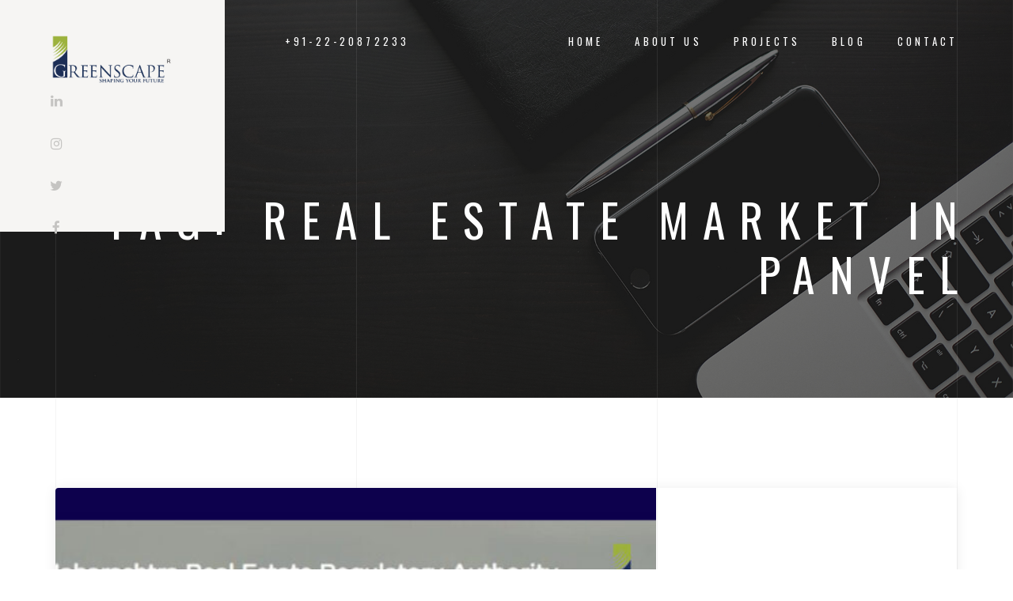

--- FILE ---
content_type: text/html; charset=UTF-8
request_url: https://www.greenscapegroup.co.in/tag/real-estate-market-in-panvel/
body_size: 124468
content:
<!DOCTYPE HTML>
<html dir="ltr" lang="en-US" prefix="og: https://ogp.me/ns#">
<head>
    <meta charset="UTF-8">
    <meta name="viewport" content="width=device-width, initial-scale=1">
	<title>real estate market in panvel - Greenscape</title>
	<style>img:is([sizes="auto" i], [sizes^="auto," i]) { contain-intrinsic-size: 3000px 1500px }</style>
	
		<!-- All in One SEO 4.8.7 - aioseo.com -->
	<meta name="robots" content="max-image-preview:large" />
	<meta name="google-site-verification" content="TRWHXgfvWfk9-4LRSKeO97wiBw1qJZL6AZklOApNhlw" />
	<link rel="canonical" href="https://www.greenscapegroup.co.in/tag/real-estate-market-in-panvel/" />
	<link rel="next" href="https://www.greenscapegroup.co.in/tag/real-estate-market-in-panvel/page/2/" />
	<meta name="generator" content="All in One SEO (AIOSEO) 4.8.7" />
		<script type="application/ld+json" class="aioseo-schema">
			{"@context":"https:\/\/schema.org","@graph":[{"@type":"BreadcrumbList","@id":"https:\/\/www.greenscapegroup.co.in\/tag\/real-estate-market-in-panvel\/#breadcrumblist","itemListElement":[{"@type":"ListItem","@id":"https:\/\/www.greenscapegroup.co.in#listItem","position":1,"name":"Home","item":"https:\/\/www.greenscapegroup.co.in","nextItem":{"@type":"ListItem","@id":"https:\/\/www.greenscapegroup.co.in\/tag\/real-estate-market-in-panvel\/#listItem","name":"real estate market in panvel"}},{"@type":"ListItem","@id":"https:\/\/www.greenscapegroup.co.in\/tag\/real-estate-market-in-panvel\/#listItem","position":2,"name":"real estate market in panvel","previousItem":{"@type":"ListItem","@id":"https:\/\/www.greenscapegroup.co.in#listItem","name":"Home"}}]},{"@type":"CollectionPage","@id":"https:\/\/www.greenscapegroup.co.in\/tag\/real-estate-market-in-panvel\/#collectionpage","url":"https:\/\/www.greenscapegroup.co.in\/tag\/real-estate-market-in-panvel\/","name":"real estate market in panvel - Greenscape","inLanguage":"en-US","isPartOf":{"@id":"https:\/\/www.greenscapegroup.co.in\/#website"},"breadcrumb":{"@id":"https:\/\/www.greenscapegroup.co.in\/tag\/real-estate-market-in-panvel\/#breadcrumblist"}},{"@type":"Organization","@id":"https:\/\/www.greenscapegroup.co.in\/#organization","name":"Greenscape","description":"Shaping your future","url":"https:\/\/www.greenscapegroup.co.in\/"},{"@type":"WebSite","@id":"https:\/\/www.greenscapegroup.co.in\/#website","url":"https:\/\/www.greenscapegroup.co.in\/","name":"Greenscape","description":"Shaping your future","inLanguage":"en-US","publisher":{"@id":"https:\/\/www.greenscapegroup.co.in\/#organization"}}]}
		</script>
		<!-- All in One SEO -->

<link rel='dns-prefetch' href='//cdn.jsdelivr.net' />
<link rel='dns-prefetch' href='//maps.google.com' />
<link rel='dns-prefetch' href='//fonts.googleapis.com' />
<link rel="alternate" type="application/rss+xml" title="Greenscape &raquo; Feed" href="https://www.greenscapegroup.co.in/feed/" />
<link rel="alternate" type="application/rss+xml" title="Greenscape &raquo; Comments Feed" href="https://www.greenscapegroup.co.in/comments/feed/" />
<link rel="alternate" type="application/rss+xml" title="Greenscape &raquo; real estate market in panvel Tag Feed" href="https://www.greenscapegroup.co.in/tag/real-estate-market-in-panvel/feed/" />
<script type="text/javascript">
/* <![CDATA[ */
window._wpemojiSettings = {"baseUrl":"https:\/\/s.w.org\/images\/core\/emoji\/16.0.1\/72x72\/","ext":".png","svgUrl":"https:\/\/s.w.org\/images\/core\/emoji\/16.0.1\/svg\/","svgExt":".svg","source":{"concatemoji":"https:\/\/www.greenscapegroup.co.in\/wp-includes\/js\/wp-emoji-release.min.js?ver=6.8.2"}};
/*! This file is auto-generated */
!function(s,n){var o,i,e;function c(e){try{var t={supportTests:e,timestamp:(new Date).valueOf()};sessionStorage.setItem(o,JSON.stringify(t))}catch(e){}}function p(e,t,n){e.clearRect(0,0,e.canvas.width,e.canvas.height),e.fillText(t,0,0);var t=new Uint32Array(e.getImageData(0,0,e.canvas.width,e.canvas.height).data),a=(e.clearRect(0,0,e.canvas.width,e.canvas.height),e.fillText(n,0,0),new Uint32Array(e.getImageData(0,0,e.canvas.width,e.canvas.height).data));return t.every(function(e,t){return e===a[t]})}function u(e,t){e.clearRect(0,0,e.canvas.width,e.canvas.height),e.fillText(t,0,0);for(var n=e.getImageData(16,16,1,1),a=0;a<n.data.length;a++)if(0!==n.data[a])return!1;return!0}function f(e,t,n,a){switch(t){case"flag":return n(e,"\ud83c\udff3\ufe0f\u200d\u26a7\ufe0f","\ud83c\udff3\ufe0f\u200b\u26a7\ufe0f")?!1:!n(e,"\ud83c\udde8\ud83c\uddf6","\ud83c\udde8\u200b\ud83c\uddf6")&&!n(e,"\ud83c\udff4\udb40\udc67\udb40\udc62\udb40\udc65\udb40\udc6e\udb40\udc67\udb40\udc7f","\ud83c\udff4\u200b\udb40\udc67\u200b\udb40\udc62\u200b\udb40\udc65\u200b\udb40\udc6e\u200b\udb40\udc67\u200b\udb40\udc7f");case"emoji":return!a(e,"\ud83e\udedf")}return!1}function g(e,t,n,a){var r="undefined"!=typeof WorkerGlobalScope&&self instanceof WorkerGlobalScope?new OffscreenCanvas(300,150):s.createElement("canvas"),o=r.getContext("2d",{willReadFrequently:!0}),i=(o.textBaseline="top",o.font="600 32px Arial",{});return e.forEach(function(e){i[e]=t(o,e,n,a)}),i}function t(e){var t=s.createElement("script");t.src=e,t.defer=!0,s.head.appendChild(t)}"undefined"!=typeof Promise&&(o="wpEmojiSettingsSupports",i=["flag","emoji"],n.supports={everything:!0,everythingExceptFlag:!0},e=new Promise(function(e){s.addEventListener("DOMContentLoaded",e,{once:!0})}),new Promise(function(t){var n=function(){try{var e=JSON.parse(sessionStorage.getItem(o));if("object"==typeof e&&"number"==typeof e.timestamp&&(new Date).valueOf()<e.timestamp+604800&&"object"==typeof e.supportTests)return e.supportTests}catch(e){}return null}();if(!n){if("undefined"!=typeof Worker&&"undefined"!=typeof OffscreenCanvas&&"undefined"!=typeof URL&&URL.createObjectURL&&"undefined"!=typeof Blob)try{var e="postMessage("+g.toString()+"("+[JSON.stringify(i),f.toString(),p.toString(),u.toString()].join(",")+"));",a=new Blob([e],{type:"text/javascript"}),r=new Worker(URL.createObjectURL(a),{name:"wpTestEmojiSupports"});return void(r.onmessage=function(e){c(n=e.data),r.terminate(),t(n)})}catch(e){}c(n=g(i,f,p,u))}t(n)}).then(function(e){for(var t in e)n.supports[t]=e[t],n.supports.everything=n.supports.everything&&n.supports[t],"flag"!==t&&(n.supports.everythingExceptFlag=n.supports.everythingExceptFlag&&n.supports[t]);n.supports.everythingExceptFlag=n.supports.everythingExceptFlag&&!n.supports.flag,n.DOMReady=!1,n.readyCallback=function(){n.DOMReady=!0}}).then(function(){return e}).then(function(){var e;n.supports.everything||(n.readyCallback(),(e=n.source||{}).concatemoji?t(e.concatemoji):e.wpemoji&&e.twemoji&&(t(e.twemoji),t(e.wpemoji)))}))}((window,document),window._wpemojiSettings);
/* ]]> */
</script>
<style id='wp-emoji-styles-inline-css' type='text/css'>

	img.wp-smiley, img.emoji {
		display: inline !important;
		border: none !important;
		box-shadow: none !important;
		height: 1em !important;
		width: 1em !important;
		margin: 0 0.07em !important;
		vertical-align: -0.1em !important;
		background: none !important;
		padding: 0 !important;
	}
</style>
<link rel='stylesheet' id='wp-block-library-css' href='https://www.greenscapegroup.co.in/wp-includes/css/dist/block-library/style.min.css?ver=6.8.2' type='text/css' media='all' />
<style id='classic-theme-styles-inline-css' type='text/css'>
/*! This file is auto-generated */
.wp-block-button__link{color:#fff;background-color:#32373c;border-radius:9999px;box-shadow:none;text-decoration:none;padding:calc(.667em + 2px) calc(1.333em + 2px);font-size:1.125em}.wp-block-file__button{background:#32373c;color:#fff;text-decoration:none}
</style>
<style id='global-styles-inline-css' type='text/css'>
:root{--wp--preset--aspect-ratio--square: 1;--wp--preset--aspect-ratio--4-3: 4/3;--wp--preset--aspect-ratio--3-4: 3/4;--wp--preset--aspect-ratio--3-2: 3/2;--wp--preset--aspect-ratio--2-3: 2/3;--wp--preset--aspect-ratio--16-9: 16/9;--wp--preset--aspect-ratio--9-16: 9/16;--wp--preset--color--black: #000000;--wp--preset--color--cyan-bluish-gray: #abb8c3;--wp--preset--color--white: #ffffff;--wp--preset--color--pale-pink: #f78da7;--wp--preset--color--vivid-red: #cf2e2e;--wp--preset--color--luminous-vivid-orange: #ff6900;--wp--preset--color--luminous-vivid-amber: #fcb900;--wp--preset--color--light-green-cyan: #7bdcb5;--wp--preset--color--vivid-green-cyan: #00d084;--wp--preset--color--pale-cyan-blue: #8ed1fc;--wp--preset--color--vivid-cyan-blue: #0693e3;--wp--preset--color--vivid-purple: #9b51e0;--wp--preset--gradient--vivid-cyan-blue-to-vivid-purple: linear-gradient(135deg,rgba(6,147,227,1) 0%,rgb(155,81,224) 100%);--wp--preset--gradient--light-green-cyan-to-vivid-green-cyan: linear-gradient(135deg,rgb(122,220,180) 0%,rgb(0,208,130) 100%);--wp--preset--gradient--luminous-vivid-amber-to-luminous-vivid-orange: linear-gradient(135deg,rgba(252,185,0,1) 0%,rgba(255,105,0,1) 100%);--wp--preset--gradient--luminous-vivid-orange-to-vivid-red: linear-gradient(135deg,rgba(255,105,0,1) 0%,rgb(207,46,46) 100%);--wp--preset--gradient--very-light-gray-to-cyan-bluish-gray: linear-gradient(135deg,rgb(238,238,238) 0%,rgb(169,184,195) 100%);--wp--preset--gradient--cool-to-warm-spectrum: linear-gradient(135deg,rgb(74,234,220) 0%,rgb(151,120,209) 20%,rgb(207,42,186) 40%,rgb(238,44,130) 60%,rgb(251,105,98) 80%,rgb(254,248,76) 100%);--wp--preset--gradient--blush-light-purple: linear-gradient(135deg,rgb(255,206,236) 0%,rgb(152,150,240) 100%);--wp--preset--gradient--blush-bordeaux: linear-gradient(135deg,rgb(254,205,165) 0%,rgb(254,45,45) 50%,rgb(107,0,62) 100%);--wp--preset--gradient--luminous-dusk: linear-gradient(135deg,rgb(255,203,112) 0%,rgb(199,81,192) 50%,rgb(65,88,208) 100%);--wp--preset--gradient--pale-ocean: linear-gradient(135deg,rgb(255,245,203) 0%,rgb(182,227,212) 50%,rgb(51,167,181) 100%);--wp--preset--gradient--electric-grass: linear-gradient(135deg,rgb(202,248,128) 0%,rgb(113,206,126) 100%);--wp--preset--gradient--midnight: linear-gradient(135deg,rgb(2,3,129) 0%,rgb(40,116,252) 100%);--wp--preset--font-size--small: 13px;--wp--preset--font-size--medium: 20px;--wp--preset--font-size--large: 36px;--wp--preset--font-size--x-large: 42px;--wp--preset--spacing--20: 0.44rem;--wp--preset--spacing--30: 0.67rem;--wp--preset--spacing--40: 1rem;--wp--preset--spacing--50: 1.5rem;--wp--preset--spacing--60: 2.25rem;--wp--preset--spacing--70: 3.38rem;--wp--preset--spacing--80: 5.06rem;--wp--preset--shadow--natural: 6px 6px 9px rgba(0, 0, 0, 0.2);--wp--preset--shadow--deep: 12px 12px 50px rgba(0, 0, 0, 0.4);--wp--preset--shadow--sharp: 6px 6px 0px rgba(0, 0, 0, 0.2);--wp--preset--shadow--outlined: 6px 6px 0px -3px rgba(255, 255, 255, 1), 6px 6px rgba(0, 0, 0, 1);--wp--preset--shadow--crisp: 6px 6px 0px rgba(0, 0, 0, 1);}:where(.is-layout-flex){gap: 0.5em;}:where(.is-layout-grid){gap: 0.5em;}body .is-layout-flex{display: flex;}.is-layout-flex{flex-wrap: wrap;align-items: center;}.is-layout-flex > :is(*, div){margin: 0;}body .is-layout-grid{display: grid;}.is-layout-grid > :is(*, div){margin: 0;}:where(.wp-block-columns.is-layout-flex){gap: 2em;}:where(.wp-block-columns.is-layout-grid){gap: 2em;}:where(.wp-block-post-template.is-layout-flex){gap: 1.25em;}:where(.wp-block-post-template.is-layout-grid){gap: 1.25em;}.has-black-color{color: var(--wp--preset--color--black) !important;}.has-cyan-bluish-gray-color{color: var(--wp--preset--color--cyan-bluish-gray) !important;}.has-white-color{color: var(--wp--preset--color--white) !important;}.has-pale-pink-color{color: var(--wp--preset--color--pale-pink) !important;}.has-vivid-red-color{color: var(--wp--preset--color--vivid-red) !important;}.has-luminous-vivid-orange-color{color: var(--wp--preset--color--luminous-vivid-orange) !important;}.has-luminous-vivid-amber-color{color: var(--wp--preset--color--luminous-vivid-amber) !important;}.has-light-green-cyan-color{color: var(--wp--preset--color--light-green-cyan) !important;}.has-vivid-green-cyan-color{color: var(--wp--preset--color--vivid-green-cyan) !important;}.has-pale-cyan-blue-color{color: var(--wp--preset--color--pale-cyan-blue) !important;}.has-vivid-cyan-blue-color{color: var(--wp--preset--color--vivid-cyan-blue) !important;}.has-vivid-purple-color{color: var(--wp--preset--color--vivid-purple) !important;}.has-black-background-color{background-color: var(--wp--preset--color--black) !important;}.has-cyan-bluish-gray-background-color{background-color: var(--wp--preset--color--cyan-bluish-gray) !important;}.has-white-background-color{background-color: var(--wp--preset--color--white) !important;}.has-pale-pink-background-color{background-color: var(--wp--preset--color--pale-pink) !important;}.has-vivid-red-background-color{background-color: var(--wp--preset--color--vivid-red) !important;}.has-luminous-vivid-orange-background-color{background-color: var(--wp--preset--color--luminous-vivid-orange) !important;}.has-luminous-vivid-amber-background-color{background-color: var(--wp--preset--color--luminous-vivid-amber) !important;}.has-light-green-cyan-background-color{background-color: var(--wp--preset--color--light-green-cyan) !important;}.has-vivid-green-cyan-background-color{background-color: var(--wp--preset--color--vivid-green-cyan) !important;}.has-pale-cyan-blue-background-color{background-color: var(--wp--preset--color--pale-cyan-blue) !important;}.has-vivid-cyan-blue-background-color{background-color: var(--wp--preset--color--vivid-cyan-blue) !important;}.has-vivid-purple-background-color{background-color: var(--wp--preset--color--vivid-purple) !important;}.has-black-border-color{border-color: var(--wp--preset--color--black) !important;}.has-cyan-bluish-gray-border-color{border-color: var(--wp--preset--color--cyan-bluish-gray) !important;}.has-white-border-color{border-color: var(--wp--preset--color--white) !important;}.has-pale-pink-border-color{border-color: var(--wp--preset--color--pale-pink) !important;}.has-vivid-red-border-color{border-color: var(--wp--preset--color--vivid-red) !important;}.has-luminous-vivid-orange-border-color{border-color: var(--wp--preset--color--luminous-vivid-orange) !important;}.has-luminous-vivid-amber-border-color{border-color: var(--wp--preset--color--luminous-vivid-amber) !important;}.has-light-green-cyan-border-color{border-color: var(--wp--preset--color--light-green-cyan) !important;}.has-vivid-green-cyan-border-color{border-color: var(--wp--preset--color--vivid-green-cyan) !important;}.has-pale-cyan-blue-border-color{border-color: var(--wp--preset--color--pale-cyan-blue) !important;}.has-vivid-cyan-blue-border-color{border-color: var(--wp--preset--color--vivid-cyan-blue) !important;}.has-vivid-purple-border-color{border-color: var(--wp--preset--color--vivid-purple) !important;}.has-vivid-cyan-blue-to-vivid-purple-gradient-background{background: var(--wp--preset--gradient--vivid-cyan-blue-to-vivid-purple) !important;}.has-light-green-cyan-to-vivid-green-cyan-gradient-background{background: var(--wp--preset--gradient--light-green-cyan-to-vivid-green-cyan) !important;}.has-luminous-vivid-amber-to-luminous-vivid-orange-gradient-background{background: var(--wp--preset--gradient--luminous-vivid-amber-to-luminous-vivid-orange) !important;}.has-luminous-vivid-orange-to-vivid-red-gradient-background{background: var(--wp--preset--gradient--luminous-vivid-orange-to-vivid-red) !important;}.has-very-light-gray-to-cyan-bluish-gray-gradient-background{background: var(--wp--preset--gradient--very-light-gray-to-cyan-bluish-gray) !important;}.has-cool-to-warm-spectrum-gradient-background{background: var(--wp--preset--gradient--cool-to-warm-spectrum) !important;}.has-blush-light-purple-gradient-background{background: var(--wp--preset--gradient--blush-light-purple) !important;}.has-blush-bordeaux-gradient-background{background: var(--wp--preset--gradient--blush-bordeaux) !important;}.has-luminous-dusk-gradient-background{background: var(--wp--preset--gradient--luminous-dusk) !important;}.has-pale-ocean-gradient-background{background: var(--wp--preset--gradient--pale-ocean) !important;}.has-electric-grass-gradient-background{background: var(--wp--preset--gradient--electric-grass) !important;}.has-midnight-gradient-background{background: var(--wp--preset--gradient--midnight) !important;}.has-small-font-size{font-size: var(--wp--preset--font-size--small) !important;}.has-medium-font-size{font-size: var(--wp--preset--font-size--medium) !important;}.has-large-font-size{font-size: var(--wp--preset--font-size--large) !important;}.has-x-large-font-size{font-size: var(--wp--preset--font-size--x-large) !important;}
:where(.wp-block-post-template.is-layout-flex){gap: 1.25em;}:where(.wp-block-post-template.is-layout-grid){gap: 1.25em;}
:where(.wp-block-columns.is-layout-flex){gap: 2em;}:where(.wp-block-columns.is-layout-grid){gap: 2em;}
:root :where(.wp-block-pullquote){font-size: 1.5em;line-height: 1.6;}
</style>
<link rel='stylesheet' id='contact-form-7-css' href='https://www.greenscapegroup.co.in/wp-content/plugins/contact-form-7/includes/css/styles.css?ver=6.1.1' type='text/css' media='all' />
<link rel='stylesheet' id='swiper-css-css' href='https://cdn.jsdelivr.net/npm/swiper@10/swiper-bundle.min.css?ver=10.0.0' type='text/css' media='all' />
<link rel='stylesheet' id='goarch-custom-slider-css' href='https://www.greenscapegroup.co.in/wp-content/themes/goarch/css/custom-slider.css?ver=1.0.0' type='text/css' media='all' />
<link rel='stylesheet' id='goarch_style_wp-css' href='https://www.greenscapegroup.co.in/wp-content/themes/goarch/style.css?ver=6.8.2' type='text/css' media='all' />
<link rel='stylesheet' id='goarch_main_style-css' href='https://www.greenscapegroup.co.in/wp-content/themes/goarch/css/light.css?ver=6.8.2' type='text/css' media='all' />
<link rel='stylesheet' id='goarch_fonts_google_Oswald-css' href='//fonts.googleapis.com/css?family=Oswald%3A300%2C400%2C700&#038;ver=6.8.2' type='text/css' media='all' />
<link rel='stylesheet' id='goarch_fonts_google_Montserrat-css' href='//fonts.googleapis.com/css?family=Montserrat%3A400%2C700&#038;ver=6.8.2' type='text/css' media='all' />
<script type="text/javascript" src="https://www.greenscapegroup.co.in/wp-includes/js/jquery/jquery.min.js?ver=3.7.1" id="jquery-core-js"></script>
<script type="text/javascript" src="https://www.greenscapegroup.co.in/wp-includes/js/jquery/jquery-migrate.min.js?ver=3.4.1" id="jquery-migrate-js"></script>
<script type="text/javascript" src="//www.greenscapegroup.co.in/wp-content/plugins/revslider/sr6/assets/js/rbtools.min.js?ver=6.7.29" async id="tp-tools-js"></script>
<script type="text/javascript" src="//www.greenscapegroup.co.in/wp-content/plugins/revslider/sr6/assets/js/rs6.min.js?ver=6.7.35" async id="revmin-js"></script>
<script></script><link rel="https://api.w.org/" href="https://www.greenscapegroup.co.in/wp-json/" /><link rel="alternate" title="JSON" type="application/json" href="https://www.greenscapegroup.co.in/wp-json/wp/v2/tags/4155" /><link rel="EditURI" type="application/rsd+xml" title="RSD" href="https://www.greenscapegroup.co.in/xmlrpc.php?rsd" />
<meta name="generator" content="WordPress 6.8.2" />
	
		<style>
						
			
															
			

			

			

			
																																							
			
									
						
			
						
															
						
						
						
						


						
			


																		
						
						
						
						
						
			

		</style>

		
	<meta name="generator" content="Powered by WPBakery Page Builder - drag and drop page builder for WordPress."/>
<meta name="generator" content="Powered by Slider Revolution 6.7.35 - responsive, Mobile-Friendly Slider Plugin for WordPress with comfortable drag and drop interface." />
<link rel="icon" href="https://www.greenscapegroup.co.in/wp-content/uploads/2020/08/cropped-GS-32x32.png" sizes="32x32" />
<link rel="icon" href="https://www.greenscapegroup.co.in/wp-content/uploads/2020/08/cropped-GS-192x192.png" sizes="192x192" />
<link rel="apple-touch-icon" href="https://www.greenscapegroup.co.in/wp-content/uploads/2020/08/cropped-GS-180x180.png" />
<meta name="msapplication-TileImage" content="https://www.greenscapegroup.co.in/wp-content/uploads/2020/08/cropped-GS-270x270.png" />
<script>function setREVStartSize(e){
			//window.requestAnimationFrame(function() {
				window.RSIW = window.RSIW===undefined ? window.innerWidth : window.RSIW;
				window.RSIH = window.RSIH===undefined ? window.innerHeight : window.RSIH;
				try {
					var pw = document.getElementById(e.c).parentNode.offsetWidth,
						newh;
					pw = pw===0 || isNaN(pw) || (e.l=="fullwidth" || e.layout=="fullwidth") ? window.RSIW : pw;
					e.tabw = e.tabw===undefined ? 0 : parseInt(e.tabw);
					e.thumbw = e.thumbw===undefined ? 0 : parseInt(e.thumbw);
					e.tabh = e.tabh===undefined ? 0 : parseInt(e.tabh);
					e.thumbh = e.thumbh===undefined ? 0 : parseInt(e.thumbh);
					e.tabhide = e.tabhide===undefined ? 0 : parseInt(e.tabhide);
					e.thumbhide = e.thumbhide===undefined ? 0 : parseInt(e.thumbhide);
					e.mh = e.mh===undefined || e.mh=="" || e.mh==="auto" ? 0 : parseInt(e.mh,0);
					if(e.layout==="fullscreen" || e.l==="fullscreen")
						newh = Math.max(e.mh,window.RSIH);
					else{
						e.gw = Array.isArray(e.gw) ? e.gw : [e.gw];
						for (var i in e.rl) if (e.gw[i]===undefined || e.gw[i]===0) e.gw[i] = e.gw[i-1];
						e.gh = e.el===undefined || e.el==="" || (Array.isArray(e.el) && e.el.length==0)? e.gh : e.el;
						e.gh = Array.isArray(e.gh) ? e.gh : [e.gh];
						for (var i in e.rl) if (e.gh[i]===undefined || e.gh[i]===0) e.gh[i] = e.gh[i-1];
											
						var nl = new Array(e.rl.length),
							ix = 0,
							sl;
						e.tabw = e.tabhide>=pw ? 0 : e.tabw;
						e.thumbw = e.thumbhide>=pw ? 0 : e.thumbw;
						e.tabh = e.tabhide>=pw ? 0 : e.tabh;
						e.thumbh = e.thumbhide>=pw ? 0 : e.thumbh;
						for (var i in e.rl) nl[i] = e.rl[i]<window.RSIW ? 0 : e.rl[i];
						sl = nl[0];
						for (var i in nl) if (sl>nl[i] && nl[i]>0) { sl = nl[i]; ix=i;}
						var m = pw>(e.gw[ix]+e.tabw+e.thumbw) ? 1 : (pw-(e.tabw+e.thumbw)) / (e.gw[ix]);
						newh =  (e.gh[ix] * m) + (e.tabh + e.thumbh);
					}
					var el = document.getElementById(e.c);
					if (el!==null && el) el.style.height = newh+"px";
					el = document.getElementById(e.c+"_wrapper");
					if (el!==null && el) {
						el.style.height = newh+"px";
						el.style.display = "block";
					}
				} catch(e){
					console.log("Failure at Presize of Slider:" + e)
				}
			//});
		  };</script>
		<style type="text/css" id="wp-custom-css">
			.text-primary {
    color: #9bb23c !important;
}
.navbar-desctop-menu > li {
    float: left;
    margin-left: 3.1em;
}
.btn, [type="submit"]{
	background-color: #9bb23c;
}
.btn:hover, .btn:focus, [type="submit"]:hover, [type="submit"]:focus{
	background-color: #9bb23c;
}
.btn{
	background-color: #9bb23c !important;
	color: #fff !important;
}
/* Handle */
::-webkit-scrollbar-thumb {
  background: #9bb23c;
}
.navbar-desctop.affix .navbar-desctop-menu li > a:hover, .navbar-desctop.affix .navbar-desctop-menu .active > a {
    color: #9bb23c !important;
}
.object-label {
	background-color: #9bb23c !important;
}
.object-title{
	color: #9bb23c !important;
}
.contact-info-content {
    background-color: #9bb23c !important;
	padding: 2.5em 2.5em !important;
	color: #fff;
	min-height: 451px;
}
.contact-info-content .contact-row p{
	display: none;
	margin-bottom: 0;
}
.project-zoom{
	background: #9bb23c !important;
}
.navbar-desctop-menu li a:hover, .navbar-desctop-menu .active > a{
	color: #9bb23c !important;
}
.blog-tags a:hover{
	background: #9bb23c !important;
}
input[type="text"]:focus, input[type="password"]:focus, input[type="search"]:focus, input[type="email"]:focus, input[type="phone"]:focus, input[type="tel"]:focus, textarea:focus, select:focus{
	border-color: #9bb23c !important;
}
.read-more {
	color: #9bb23c !important;
}
.author a:hover{
	color: #9bb23c !important;
}
.blog-title a:hover{
	color: #9bb23c !important;
}
a{
	color: #9bb23c;
}
a:hover, a:focus {
	color: #9bb23c;
}
.col-service {
    min-height: 170px;
}
.phone-row {
	font-size: 1em;
}

#specifictionli .project-details-info{
    padding: 1.8em 3.1em 1.8em;
}
.gs-floor-plans{
	margin-bottom: 7.1rem;
}
.gs-gallery{
	margin-bottom: 7.1rem;
}
.gs-compliance{
	margin-bottom: 7.1rem;
}
.project-details-info{
	background: #9bb23c !important;
}
.entry-title {
    font-size: 2.3rem;
    margin: 0 0 1em;
    text-align: center;
}
.entry-text {
	  text-align: justify;
    font-size: 1.2rem;
    text-align: justify;
}
.about  {
	margin-bottom: 0px;
}
.services .service-item h4{
	font-size: 14px;
}
.map-address-row .fa{
	color: #9bb23c !important;
}
.navbar-mobile.affix .navbar-toggle .icon-bar {
    background-color: #9bb23c;
}
.vc_btn3.vc_btn3-color-juicy-pink, .vc_btn3.vc_btn3-color-juicy-pink.vc_btn3-style-flat {
    color: #fff;
    background-color: #9cb23d;
}
.vc_btn3.vc_btn3-color-juicy-pink:hover, .vc_btn3.vc_btn3-color-juicy-pink.vc_btn3-style-flat:hover, .vc_btn3.vc_btn3-color-juicy-pink:focus, .vc_btn3.vc_btn3-color-juicy-pink.vc_btn3-style-flat:focus{
	color: #fff;
  background-color: #9cb23d;
}
.contacts{
	  margin-bottom: 3rem;
    margin-top: 4rem;
}
.projects_list{
	padding-top: 5rem;
}
.navbar-nav-mobile > .active > a, .navbar-nav-mobile > .active > a:hover{
	background-color: #9cb23d;
}
.navbar-nav-mobile > .current > a {
    color: #9cb23d;
}
.vc_btn3.vc_btn3-color-blue, .vc_btn3.vc_btn3-color-blue.vc_btn3-style-flat{
	background-color: #9cb23d;
}
.vc_btn3.vc_btn3-color-blue, .vc_btn3.vc_btn3-color-blue.vc_btn3-style-flat:hover{
	background-color: #9cb23d;
}
.wpb_content_element, ul.wpb_thumbnails-fluid > li, .wpb_button {
    margin-bottom: 0;
}
.contact-body {
    padding-left: 10px;
}
.contact-info-title{
	font-size: 60px;
}
.navbar-nav-mobile li a:hover, .navbar-nav-mobile li .active > a {
    color: #9cb23d;
}
.social-list .fa:hover {
    color: #9cb23d;
}
.sk-folding-cube .sk-cube:before{
	background-color: #9cb23d;
}
::selection {
  color: #fff;
  background: #9cb23d;
}
.brand-panel img{
	height: 80px;
}
.project-details-item:nth-child(even) .project-details-info {
    background-color: #1c2e56 !important;
}
.object-content{
	    font-size: 0.63em;
}
input[type="file"]{
	display: inline-block;
    width: 100%;
    font-size: 1em;
    line-height: 1.42857143;
    height: 3.625em;
    border-radius: 0.75em;
    padding: 15px 20px;
    color: #666666;
    background-color: #f3f3f3;
    border: 1px solid #f3f3f3;
    box-shadow: none;
    -webkit-appearance: none;
    transition: all .15s;
}
.col-1-5 {
  color: #fff;
	width: 20%;
    float: left;
    position: relative;
    min-height: 1px;
    padding-right: 15px;
    padding-left: 15px;
}
.footer-link{
  color: #fff;
  text-transform: uppercase;
  font-size: 12px;
  
}
.footer-link:hover{
  text-decoration: none;
  color: #9bb23c;
}
.footer-black{
  background: #333;
  padding: 20px 0;
}

.file-style{
	background: #f3f3f3;
	padding: 15px 20px;
	display: inline-block;
	width: 100%;
	font-size: 1em;
	line-height: 1.42857143;
	height: 3.625em;
	border-radius: 0.75em;
	color: #666666;
	background-color: #f3f3f3;
	border: 1px solid #f3f3f3;
	-webkit-box-shadow: none;
	box-shadow: none;
	-webkit-appearance: none;
	-webkit-transition: all .15s;
	-o-transition: all .15s;
	transition: all .15s;
}
.btn-project-know-more{
	    background-color: #fff !important;
    color: #9bb23c !important;
}
.btn-project-know-more .icon-next {
	display: none;
}
.project-description{
	text-align: center;
	padding-top: 20px;
}
.aboutus-heading{
	font-family: 'Oswald', sans-serif;
    font-weight: 400;
    font-size: 2.1875em;
    letter-spacing: 0.32em;
    text-transform: uppercase;
    color: #3d3d3d;
}

@media (min-width: 993px){
		.brand .text-primary{
			display: none;
	}
}
@media (max-width: 992px){
    .brand-panel img {
        height: auto;
    }    
		.brand .text-primary{
			display: block;
			color: #1c2e55 !important;
			font-family: sans-serif;
			text-transform: uppercase;
    }   
	.footer .brand .text-primary{
		display: none;
	}
}

@media only screen and (max-width: 768px) {
.col-1-5 {
    color: #fff;
	width: 100%;}
	.section-content {
    margin-top: 3.1em;
	}
	footer .col-base {
    margin-top: 1em;
	}
	.footer {
    text-align: center;
    margin: 5.1em 0 3.5em;
    font-size: 12px;
	}
	.contact-info-content {
    padding-left: 2.6em !important;
    font-size: 10px;
		min-height: auto;
	}
	.project-details {
		margin-bottom: 7rem;
		margin-top: 3rem;
	}
	.col-about-img {
    display: none;
	}
	.main-header h1 {
    margin-right: 0;
    font-size: 6vmin;
	}
	.col-service{
		text-align: center;
	}
	.service-item img{
		height: 50px;
	}
	.col-about-spec{
		text-align: center;
	}
	.navbar-mobile.affix{
		padding: 15px 0;
	}
	.object-info.in{
		display: none !important;
	}
	.experience-info{
		 margin-top: 50px;
	}
}


.blog-tags-bottom {
    display: none;
}

.blog-tags {
    display: none;
}
		</style>
		   


	<noscript><style> .wpb_animate_when_almost_visible { opacity: 1; }</style></noscript>	<meta name="google-site-verification" content="TRWHXgfvWfk9-4LRSKeO97wiBw1qJZL6AZklOApNhlw" />
	
	<!-- Google Tag Manager -->
<script>(function(w,d,s,l,i){w[l]=w[l]||[];w[l].push({'gtm.start':
new Date().getTime(),event:'gtm.js'});var f=d.getElementsByTagName(s)[0],
j=d.createElement(s),dl=l!='dataLayer'?'&l='+l:'';j.async=true;j.src=
'https://www.googletagmanager.com/gtm.js?id='+i+dl;f.parentNode.insertBefore(j,f);
})(window,document,'script','dataLayer','GTM-NDVQMR6');</script>
<!-- End Google Tag Manager -->
	
	<!-- Global site tag (gtag.js) - Google Analytics -->
	<script async src="https://www.googletagmanager.com/gtag/js?id=UA-123157589-3"></script>
	<script>
	  window.dataLayer = window.dataLayer || [];
	  function gtag(){dataLayer.push(arguments);}
	  gtag('js', new Date());

	  gtag('config', 'UA-123157589-3');
	</script>
</head>
<body class="archive tag tag-real-estate-market-in-panvel tag-4155 wp-theme-goarch goarch_blog wpb-js-composer js-comp-ver-8.6.1 vc_responsive">
	<!-- Google Tag Manager (noscript) -->
<noscript><iframe src="https://www.googletagmanager.com/ns.html?id=GTM-NDVQMR6"
height="0" width="0" style="display:none;visibility:hidden"></iframe></noscript>
<!-- End Google Tag Manager (noscript) -->

<!-- Loader -->

    <div class="loader">
        <div class="page-lines">
            <div class="container">
                <div class="col-line col-xs-4">
                    <div class="line"></div>
                </div>
                <div class="col-line col-xs-4">
                    <div class="line"></div>
                </div>
                <div class="col-line col-xs-4">
                    <div class="line"></div>
                    <div class="line"></div>
                </div>
            </div>
        </div>
        <div class="loader-brand">
            <div class="sk-folding-cube">
                <div class="sk-cube1 sk-cube"></div>
                <div class="sk-cube2 sk-cube"></div>
                <div class="sk-cube4 sk-cube"></div>
                <div class="sk-cube3 sk-cube"></div>
            </div>
        </div>
    </div>
	
<!-- Header -->

<header id="top" class="  header-inner
    ">
    <div class="brand-panel">
		        <a href="https://www.greenscapegroup.co.in" class="brand">
			    <img alt="" class="img-responsive center-block"
                           src="https://www.greenscapegroup.co.in/wp-content/uploads/2020/08/greenscape-logo.png">
				        </a>


		
        <div class="brand-name">        </div>


		    </div>

    <div class="header-phone">+91-22-20872233</div>
	    <div class="vertical-panel-content">
	            <ul class="social-list">
			
<li>
    <a  target="_blank"  class="fa fa-linkedin"   href="https://in.linkedin.com/company/greenscapegroup/"></a></li>
    			                <li><a  target="_blank" class="fa fa-instagram"
                       href="https://www.instagram.com/greenscapegroup">

                    </a></li>
						                <li><a target="_blank"   class="fa fa-twitter"
                       href="https://twitter.com/GreenscapeGroup">

                    </a></li>
									                <li><a target="_blank"  href="https://www.facebook.com/GreenscapeGroup"
                       class="fa fa-facebook">

                    </a></li>
			

        </ul>
    </div>


    <!-- Navigation Desctop -->

    <nav class="navbar-desctop visible-md visible-lg">
        <div class="container">

			
            <a href="#top"
               class="brand js-target-scroll">
				    <img alt="" height="40px" class="center-block"
                               src="https://www.greenscapegroup.co.in/wp-content/uploads/2020/08/greenscape-logo.png">
					

            </a>

			<div class="menu-main-container"><ul id="menu-main" class="navbar-desctop-menu "><li id="menu-item-1904" class="menu-item menu-item-type-custom menu-item-object-custom menu-item-1904"><a href="https://greenscapegroup.co.in/">Home</a></li>
<li id="menu-item-2059" class="menu-item menu-item-type-post_type menu-item-object-page menu-item-2059"><a href="https://www.greenscapegroup.co.in/about-us/">About Us</a></li>
<li id="menu-item-2551" class="menu-item menu-item-type-custom menu-item-object-custom menu-item-has-children menu-item-2551"><a href="#">Projects</a>
<ul class="sub-menu">
	<li id="menu-item-2458" class="menu-item menu-item-type-custom menu-item-object-custom menu-item-2458"><a href="https://greenscapegroup.co.in/?page_id=1906">projects &#8211; list</a></li>
	<li id="menu-item-2460" class="menu-item menu-item-type-custom menu-item-object-custom menu-item-2460"><a href="https://greenscapegroup.co.in/?page_id=1883">project &#8211; details</a></li>
</ul>
</li>
<li id="menu-item-1949" class="menu-item menu-item-type-taxonomy menu-item-object-category menu-item-1949"><a href="https://www.greenscapegroup.co.in/./blog/">Blog</a></li>
<li id="menu-item-1929" class="menu-item menu-item-type-post_type menu-item-object-page menu-item-1929"><a href="https://www.greenscapegroup.co.in/contacts/">CONTACT</a></li>
</ul></div>        </div>
    </nav>


    <!-- Navigation Mobile -->

    <nav class="navbar-mobile">
		
        <a href="#top" class="brand js-target-scroll">


			<span
                    class="text-primary"></span>        </a>


        <!-- Navbar Collapse -->

        <button type="button" class="navbar-toggle collapsed" data-toggle="collapse" data-target="#navbar-mobile">
            <span class="sr-only">Toggle navigation</span>
            <span class="icon-bar"></span>
            <span class="icon-bar"></span>
            <span class="icon-bar"></span>
        </button>

        <div class="collapse navbar-collapse" id="navbar-mobile">
			<ul id="menu-main-1" class="navbar-nav-mobile "><li class="menu-item menu-item-type-custom menu-item-object-custom menu-item-1904"><a href="https://greenscapegroup.co.in/">Home</a></li>
<li class="menu-item menu-item-type-post_type menu-item-object-page menu-item-2059"><a href="https://www.greenscapegroup.co.in/about-us/">About Us</a></li>
<li class="menu-item menu-item-type-custom menu-item-object-custom menu-item-has-children menu-item-2551"><a href="#">Projects <i class="fa fa-angle-down"></i></a>
<ul class="sub-menu">
	<li class="menu-item menu-item-type-custom menu-item-object-custom menu-item-2458"><a href="https://greenscapegroup.co.in/?page_id=1906">projects &#8211; list</a></li>
	<li class="menu-item menu-item-type-custom menu-item-object-custom menu-item-2460"><a href="https://greenscapegroup.co.in/?page_id=1883">project &#8211; details</a></li>
</ul>
</li>
<li class="menu-item menu-item-type-taxonomy menu-item-object-category menu-item-1949"><a href="https://www.greenscapegroup.co.in/./blog/">Blog</a></li>
<li class="menu-item menu-item-type-post_type menu-item-object-page menu-item-1929"><a href="https://www.greenscapegroup.co.in/contacts/">CONTACT</a></li>
</ul>        </div>
    </nav>
</header>


<!-- Layout -->

<div class="layout">

	<!-- Home -->

	<main class="main main-inner main-blog bg-blog" data-stellar-background-ratio="0.6">
		<div class="container">
			<header class="main-header">
				<h1>
					Tag: <span>real estate market in panvel</span>				</h1>
			</header>
		</div>

		<!-- Lines -->

		<div class="page-lines">
			<div class="container">
				<div class="col-line col-xs-4">
					<div class="line"></div>
				</div>
				<div class="col-line col-xs-4">
					<div class="line"></div>
				</div>
				<div class="col-line col-xs-4">
					<div class="line"></div>
					<div class="line"></div>
				</div>
			</div>
		</div>
	</main>


	<div class="content">
				<section class="blog-list section">

			<div class="container">

				

				<div class="b-grid   ">

					<div class="b-grid-sizer"></div>


											
    <article class="post blog_item post-item  post-4723 type-post status-publish format-standard has-post-thumbnail hentry category-blog tag-benifits-of-maharera-search tag-best-real-estate-projects-in-mumbai tag-best-residential-projects tag-best-residential-projects-i-thane tag-best-residential-projects-in-belapur tag-best-residential-projects-in-india tag-best-residential-projects-in-mumbai tag-best-residential-projects-in-nerul tag-best-residential-projects-in-panvel tag-best-residential-projects-in-vashi tag-best-residential-projectsin-nav-mumbai tag-best-township-projects tag-best-township-projects-in-belapur tag-best-township-projects-in-india tag-best-township-projects-in-mumbai tag-best-township-projects-in-navi-mumbai tag-best-township-projects-in-nerul tag-best-township-projects-in-panvel tag-best-township-projects-in-thane tag-best-township-projects-in-vashi tag-key-list-of-residential-projects tag-key-list-of-residential-projects-in-belapur tag-key-list-of-residential-projects-in-india tag-key-list-of-residential-projects-in-mumbai tag-key-list-of-residential-projects-in-navi-mumbai tag-key-list-of-residential-projects-in-nerul tag-key-list-of-residential-projects-in-panvel tag-key-list-of-residential-projects-in-thane tag-key-list-of-residential-projects-n-vashi tag-luxury-residential-projects-in-belapur tag-luxury-residential-projects-in-india tag-luxury-residential-projects-in-mumbai tag-luxury-residential-projects-in-navi-mumbai tag-luxury-residential-projects-in-nerul tag-luxury-residential-projects-in-panel tag-luxury-residential-projects-in-thane tag-luxury-residential-projects-in-vashi tag-maharera-project tag-maharera-project-in-belapur tag-maharera-project-in-india tag-maharera-project-in-mumbai tag-maharera-project-in-navi-mumbai tag-maharera-project-in-nerul tag-maharera-project-in-panvel tag-maharera-project-in-thane tag-maharera-project-n-thane tag-maharera-project-n-vashi tag-maharera-project-un-vashi tag-maharera-projectin-panvel tag-new-launch-projects tag-new-launch-projects-in-belapur tag-new-launch-projects-in-india tag-new-launch-projects-in-mumbai tag-new-launch-projects-in-navi-mumbai tag-new-launch-projects-in-nerul tag-new-launch-projects-in-panvel tag-new-launch-projects-in-thane tag-new-launch-projects-in-vashi tag-new-projects-in-pune-for-sale tag-new-projects-in-pune-for-sale-in-india tag-new-projects-in-pune-for-sale-in-mumba tag-new-projects-in-pune-for-sale-in-navi-mumbai tag-new-projects-in-pune-for-sale-in-nerul tag-new-projects-in-pune-for-sale-in-panvel tag-new-projects-in-pune-for-sale-in-thane tag-new-projects-in-pune-for-sale-in-vashi tag-new-projects-in-pune-for-sale-un-belapur tag-new-residential-projects-in-belapur tag-new-residential-projects-in-india tag-new-residential-projects-in-mumbai tag-new-residential-projects-in-navi-mumbai tag-new-residential-projects-in-nerul tag-new-residential-projects-in-panvel tag-new-residential-projects-in-thane tag-new-residential-projects-in-vashi tag-ongoing-residential-projects-properties tag-ongoing-residential-projects-properties-in-belapur tag-ongoing-residential-projects-properties-in-india tag-ongoing-residential-projects-properties-in-mumba tag-ongoing-residential-projects-properties-in-navi-mumbai tag-ongoing-residential-projects-properties-in-nerul tag-ongoing-residential-projects-properties-in-panvel tag-ongoing-residential-projects-properties-in-thane tag-ongoing-residential-projects-properties-in-vashi tag-real-estate-market tag-real-estate-market-in-belapur tag-real-estate-market-in-india tag-real-estate-market-in-india-2025 tag-real-estate-market-in-mumbai tag-real-estate-market-in-navi-mumbai tag-real-estate-market-in-nerul tag-real-estate-market-in-panvel tag-real-estate-market-in-vashi tag-real-estate-marketin-thane tag-real-estate-project tag-real-estate-project-and-agent-in-maharashtra tag-real-estate-project-in-belapur tag-real-estate-project-in-india tag-real-estate-project-in-mumbai tag-real-estate-project-in-navi-mumbai tag-real-estate-project-in-panvel tag-real-estate-project-in-thane tag-real-estate-project-in-vashi tag-real-estate-sector tag-real-estate-sector-in-belapur tag-real-estate-sector-in-india tag-real-estate-sector-in-mumbai tag-real-estate-sector-in-navi-mumbai tag-real-estate-sector-in-nerul tag-real-estate-sector-in-panvel tag-real-estate-sector-in-thane tag-real-estate-sector-in-vashi tag-top-global-real-estate-projects-in-belapur tag-top-global-real-estate-projects-in-india tag-top-global-real-estate-projects-in-mumbai tag-top-global-real-estate-projects-in-navi-mumbai tag-top-global-real-estate-projects-in-nerul tag-top-global-real-estate-projects-in-panvel tag-top-global-real-estate-projects-in-thane tag-top-global-real-estate-projects-in-vashi tag-top-real-estate-developer tag-top-real-estate-developer-in-belapur tag-top-real-estate-developer-in-india tag-top-real-estate-developer-in-mumbai tag-top-real-estate-developer-in-nerul tag-top-real-estate-developer-in-panvel tag-top-real-estate-developer-in-thane tag-top-real-estate-developer-in-vashi tag-top-real-estate-developerin-navi-mumbai tag-top-residential-projects tag-top-residential-projects-in-belapur tag-top-residential-projects-in-india tag-top-residential-projects-in-mumbai tag-top-residential-projects-in-navi-mumbai tag-top-residential-projects-in-nerul tag-top-residential-projects-in-panvel tag-top-residential-projects-in-thane tag-top-residential-projects-in-vashi tag-top-upcoming-luxury-projects tag-top-upcoming-luxury-projects-in-ashi tag-top-upcoming-luxury-projects-in-belapur tag-top-upcoming-luxury-projects-in-india tag-top-upcoming-luxury-projects-in-mumbai tag-top-upcoming-luxury-projects-in-navi-mumbai tag-top-upcoming-luxury-projects-in-panve tag-top-upcoming-luxury-projects-in-thane tag-top-upcoming-luxury-projects-n-nerul tag-upcoming-affordable-housing-projects tag-upcoming-affordable-housing-projects-in-blapur tag-upcoming-affordable-housing-projects-in-india tag-upcoming-affordable-housing-projects-in-mumbai tag-upcoming-affordable-housing-projects-in-navi-mumbai tag-upcoming-affordable-housing-projects-in-nerul tag-upcoming-affordable-housing-projects-in-panvel tag-upcoming-affordable-housing-projects-in-thane tag-upcoming-affordable-housing-projects-in-vashi tag-upcoming-properties tag-upcoming-properties-in-belapur tag-upcoming-properties-in-india tag-upcoming-properties-in-mumbai tag-upcoming-properties-in-navi-mumbai tag-upcoming-properties-in-nerul tag-upcoming-properties-in-panvel tag-upcoming-properties-in-thane tag-upcoming-propertiesin-vashi tag-upcoming-real-estate-projects tag-upcoming-real-estate-projects-in-blapur tag-upcoming-real-estate-projects-in-india tag-upcoming-real-estate-projects-in-mumbai tag-upcoming-real-estate-projects-in-navi-mumbai tag-upcoming-real-estate-projects-in-nerul tag-upcoming-real-estate-projects-in-vashi">
        <div class="row">
			                <div class="blog-thumbnail col-md-8">
                    <div class="blog-thumbnail-bg col-md-8 visible-md visible-lg"
                         style="background-image: url(https://www.greenscapegroup.co.in/wp-content/uploads/2025/01/GS-blogYour-Guide-to-Verifying-MahaRERA-Projects-in-2025-760x514.jpg);">

                    </div>
                    <div class="blog-thumbnail-img visible-xs visible-sm">
						
        <img class="img-responsive"
             src=" https://www.greenscapegroup.co.in/wp-content/uploads/2025/01/GS-blogYour-Guide-to-Verifying-MahaRERA-Projects-in-2025-848x450.jpg"
             alt="Your Guide to Verifying MahaRERA Projects in 2025  ">

		
		
                    </div>
                </div>

                <div class="blog-info col-md-4">
                    <div class="blog-tags blog-tags-top">
						<a href="https://www.greenscapegroup.co.in/tag/benifits-of-maharera-search/" rel="tag">Benifits of Maharera Search</a><a href="https://www.greenscapegroup.co.in/tag/best-real-estate-projects-in-mumbai/" rel="tag">Best Real Estate Projects in mumbai</a><a href="https://www.greenscapegroup.co.in/tag/best-residential-projects/" rel="tag">Best Residential Projects</a><a href="https://www.greenscapegroup.co.in/tag/best-residential-projects-i-thane/" rel="tag">Best Residential Projects i Thane</a><a href="https://www.greenscapegroup.co.in/tag/best-residential-projects-in-belapur/" rel="tag">Best Residential Projects in Belapur</a><a href="https://www.greenscapegroup.co.in/tag/best-residential-projects-in-india/" rel="tag">Best Residential Projects in India</a><a href="https://www.greenscapegroup.co.in/tag/best-residential-projects-in-mumbai/" rel="tag">Best Residential Projects in Mumbai</a><a href="https://www.greenscapegroup.co.in/tag/best-residential-projects-in-nerul/" rel="tag">Best Residential Projects in Nerul</a><a href="https://www.greenscapegroup.co.in/tag/best-residential-projects-in-panvel/" rel="tag">Best Residential Projects in Panvel</a><a href="https://www.greenscapegroup.co.in/tag/best-residential-projects-in-vashi/" rel="tag">Best Residential Projects in Vashi</a><a href="https://www.greenscapegroup.co.in/tag/best-residential-projectsin-nav-mumbai/" rel="tag">Best Residential Projectsin Nav Mumbai</a><a href="https://www.greenscapegroup.co.in/tag/best-township-projects/" rel="tag">Best township projects</a><a href="https://www.greenscapegroup.co.in/tag/best-township-projects-in-belapur/" rel="tag">Best township projects in Belapur</a><a href="https://www.greenscapegroup.co.in/tag/best-township-projects-in-india/" rel="tag">Best township projects in India</a><a href="https://www.greenscapegroup.co.in/tag/best-township-projects-in-mumbai/" rel="tag">Best township projects in Mumbai</a><a href="https://www.greenscapegroup.co.in/tag/best-township-projects-in-navi-mumbai/" rel="tag">Best township projects in Navi Mumbai</a><a href="https://www.greenscapegroup.co.in/tag/best-township-projects-in-nerul/" rel="tag">Best township projects in Nerul</a><a href="https://www.greenscapegroup.co.in/tag/best-township-projects-in-panvel/" rel="tag">Best township projects in Panvel</a><a href="https://www.greenscapegroup.co.in/tag/best-township-projects-in-thane/" rel="tag">Best township projects in Thane</a><a href="https://www.greenscapegroup.co.in/tag/best-township-projects-in-vashi/" rel="tag">Best township projects in Vashi</a><a href="https://www.greenscapegroup.co.in/tag/key-list-of-residential-projects/" rel="tag">Key list of Residential Projects</a><a href="https://www.greenscapegroup.co.in/tag/key-list-of-residential-projects-in-belapur/" rel="tag">Key list of Residential Projects in Belapur</a><a href="https://www.greenscapegroup.co.in/tag/key-list-of-residential-projects-in-india/" rel="tag">Key list of Residential Projects in India</a><a href="https://www.greenscapegroup.co.in/tag/key-list-of-residential-projects-in-mumbai/" rel="tag">Key list of Residential Projects in Mumbai</a><a href="https://www.greenscapegroup.co.in/tag/key-list-of-residential-projects-in-navi-mumbai/" rel="tag">Key list of Residential Projects in Navi Mumbai</a><a href="https://www.greenscapegroup.co.in/tag/key-list-of-residential-projects-in-nerul/" rel="tag">Key list of Residential Projects in Nerul</a><a href="https://www.greenscapegroup.co.in/tag/key-list-of-residential-projects-in-panvel/" rel="tag">Key list of Residential Projects in Panvel</a><a href="https://www.greenscapegroup.co.in/tag/key-list-of-residential-projects-in-thane/" rel="tag">Key list of Residential Projects in Thane</a><a href="https://www.greenscapegroup.co.in/tag/key-list-of-residential-projects-n-vashi/" rel="tag">Key list of Residential Projects n Vashi</a><a href="https://www.greenscapegroup.co.in/tag/luxury-residential-projects-in-belapur/" rel="tag">Luxury Residential Projects in Belapur</a><a href="https://www.greenscapegroup.co.in/tag/luxury-residential-projects-in-india/" rel="tag">Luxury Residential Projects in India</a><a href="https://www.greenscapegroup.co.in/tag/luxury-residential-projects-in-mumbai/" rel="tag">Luxury Residential Projects in Mumbai</a><a href="https://www.greenscapegroup.co.in/tag/luxury-residential-projects-in-navi-mumbai/" rel="tag">Luxury Residential Projects in Navi Mumbai</a><a href="https://www.greenscapegroup.co.in/tag/luxury-residential-projects-in-nerul/" rel="tag">Luxury Residential Projects in Nerul</a><a href="https://www.greenscapegroup.co.in/tag/luxury-residential-projects-in-panel/" rel="tag">Luxury Residential Projects in Panel</a><a href="https://www.greenscapegroup.co.in/tag/luxury-residential-projects-in-thane/" rel="tag">Luxury Residential Projects in Thane</a><a href="https://www.greenscapegroup.co.in/tag/luxury-residential-projects-in-vashi/" rel="tag">Luxury Residential Projects in VAshi</a><a href="https://www.greenscapegroup.co.in/tag/maharera-project/" rel="tag">MahaRERA project</a><a href="https://www.greenscapegroup.co.in/tag/maharera-project-in-belapur/" rel="tag">MahaRERA project in belapur</a><a href="https://www.greenscapegroup.co.in/tag/maharera-project-in-india/" rel="tag">MahaRERA project in india</a><a href="https://www.greenscapegroup.co.in/tag/maharera-project-in-mumbai/" rel="tag">MahaRERA project in mumbai</a><a href="https://www.greenscapegroup.co.in/tag/maharera-project-in-navi-mumbai/" rel="tag">MahaRERA project in navi mumbai</a><a href="https://www.greenscapegroup.co.in/tag/maharera-project-in-nerul/" rel="tag">MahaRERA project in nerul</a><a href="https://www.greenscapegroup.co.in/tag/maharera-project-in-panvel/" rel="tag">MahaRERA project in panvel</a><a href="https://www.greenscapegroup.co.in/tag/maharera-project-in-thane/" rel="tag">MahaRERA project in thane</a><a href="https://www.greenscapegroup.co.in/tag/maharera-project-n-thane/" rel="tag">MahaRERA project n Thane</a><a href="https://www.greenscapegroup.co.in/tag/maharera-project-n-vashi/" rel="tag">MahaRERA project n vashi</a><a href="https://www.greenscapegroup.co.in/tag/maharera-project-un-vashi/" rel="tag">MahaRERA project un Vashi</a><a href="https://www.greenscapegroup.co.in/tag/maharera-projectin-panvel/" rel="tag">MahaRERA projectin Panvel</a><a href="https://www.greenscapegroup.co.in/tag/new-launch-projects/" rel="tag">New Launch Projects</a><a href="https://www.greenscapegroup.co.in/tag/new-launch-projects-in-belapur/" rel="tag">New Launch Projects in Belapur</a><a href="https://www.greenscapegroup.co.in/tag/new-launch-projects-in-india/" rel="tag">New Launch Projects in India</a><a href="https://www.greenscapegroup.co.in/tag/new-launch-projects-in-mumbai/" rel="tag">New Launch Projects in Mumbai</a><a href="https://www.greenscapegroup.co.in/tag/new-launch-projects-in-navi-mumbai/" rel="tag">New Launch Projects in Navi Mumbai</a><a href="https://www.greenscapegroup.co.in/tag/new-launch-projects-in-nerul/" rel="tag">New Launch Projects in Nerul</a><a href="https://www.greenscapegroup.co.in/tag/new-launch-projects-in-panvel/" rel="tag">New Launch Projects in Panvel</a><a href="https://www.greenscapegroup.co.in/tag/new-launch-projects-in-thane/" rel="tag">New Launch Projects in Thane</a><a href="https://www.greenscapegroup.co.in/tag/new-launch-projects-in-vashi/" rel="tag">New Launch Projects in Vashi</a><a href="https://www.greenscapegroup.co.in/tag/new-projects-in-pune-for-sale/" rel="tag">New Projects in Pune for Sale</a><a href="https://www.greenscapegroup.co.in/tag/new-projects-in-pune-for-sale-in-india/" rel="tag">New Projects in Pune for Sale in India</a><a href="https://www.greenscapegroup.co.in/tag/new-projects-in-pune-for-sale-in-mumba/" rel="tag">New Projects in Pune for Sale in Mumba</a><a href="https://www.greenscapegroup.co.in/tag/new-projects-in-pune-for-sale-in-navi-mumbai/" rel="tag">New Projects in Pune for Sale in Navi Mumbai</a><a href="https://www.greenscapegroup.co.in/tag/new-projects-in-pune-for-sale-in-nerul/" rel="tag">New Projects in Pune for Sale in Nerul</a><a href="https://www.greenscapegroup.co.in/tag/new-projects-in-pune-for-sale-in-panvel/" rel="tag">New Projects in Pune for Sale in Panvel</a><a href="https://www.greenscapegroup.co.in/tag/new-projects-in-pune-for-sale-in-thane/" rel="tag">New Projects in Pune for Sale in Thane</a><a href="https://www.greenscapegroup.co.in/tag/new-projects-in-pune-for-sale-in-vashi/" rel="tag">New Projects in Pune for Sale in Vashi</a><a href="https://www.greenscapegroup.co.in/tag/new-projects-in-pune-for-sale-un-belapur/" rel="tag">New Projects in Pune for Sale un Belapur</a><a href="https://www.greenscapegroup.co.in/tag/new-residential-projects-in-belapur/" rel="tag">New Residential Projects in Belapur</a><a href="https://www.greenscapegroup.co.in/tag/new-residential-projects-in-india/" rel="tag">New Residential Projects in India</a><a href="https://www.greenscapegroup.co.in/tag/new-residential-projects-in-mumbai/" rel="tag">New Residential Projects in Mumbai</a><a href="https://www.greenscapegroup.co.in/tag/new-residential-projects-in-navi-mumbai/" rel="tag">New Residential Projects in Navi Mumbai</a><a href="https://www.greenscapegroup.co.in/tag/new-residential-projects-in-nerul/" rel="tag">New Residential Projects in Nerul</a><a href="https://www.greenscapegroup.co.in/tag/new-residential-projects-in-panvel/" rel="tag">New Residential Projects in Panvel</a><a href="https://www.greenscapegroup.co.in/tag/new-residential-projects-in-thane/" rel="tag">New Residential Projects in Thane</a><a href="https://www.greenscapegroup.co.in/tag/new-residential-projects-in-vashi/" rel="tag">New Residential Projects in Vashi</a><a href="https://www.greenscapegroup.co.in/tag/ongoing-residential-projects-properties/" rel="tag">Ongoing Residential Projects &amp; Properties</a><a href="https://www.greenscapegroup.co.in/tag/ongoing-residential-projects-properties-in-belapur/" rel="tag">Ongoing Residential Projects &amp; Properties in Belapur</a><a href="https://www.greenscapegroup.co.in/tag/ongoing-residential-projects-properties-in-india/" rel="tag">Ongoing Residential Projects &amp; Properties in India</a><a href="https://www.greenscapegroup.co.in/tag/ongoing-residential-projects-properties-in-mumba/" rel="tag">Ongoing Residential Projects &amp; Properties in Mumba</a><a href="https://www.greenscapegroup.co.in/tag/ongoing-residential-projects-properties-in-navi-mumbai/" rel="tag">Ongoing Residential Projects &amp; Properties in Navi Mumbai</a><a href="https://www.greenscapegroup.co.in/tag/ongoing-residential-projects-properties-in-nerul/" rel="tag">Ongoing Residential Projects &amp; Properties in Nerul</a><a href="https://www.greenscapegroup.co.in/tag/ongoing-residential-projects-properties-in-panvel/" rel="tag">Ongoing Residential Projects &amp; Properties in Panvel</a><a href="https://www.greenscapegroup.co.in/tag/ongoing-residential-projects-properties-in-thane/" rel="tag">Ongoing Residential Projects &amp; Properties in Thane</a><a href="https://www.greenscapegroup.co.in/tag/ongoing-residential-projects-properties-in-vashi/" rel="tag">Ongoing Residential Projects &amp; Properties in Vashi</a><a href="https://www.greenscapegroup.co.in/tag/real-estate-market/" rel="tag">real estate market</a><a href="https://www.greenscapegroup.co.in/tag/real-estate-market-in-belapur/" rel="tag">real estate market in belapur</a><a href="https://www.greenscapegroup.co.in/tag/real-estate-market-in-india/" rel="tag">real estate market in India</a><a href="https://www.greenscapegroup.co.in/tag/real-estate-market-in-india-2025/" rel="tag">Real Estate Market in India 2025</a><a href="https://www.greenscapegroup.co.in/tag/real-estate-market-in-mumbai/" rel="tag">real estate market in mumbai</a><a href="https://www.greenscapegroup.co.in/tag/real-estate-market-in-navi-mumbai/" rel="tag">real estate market in navi mumbai</a><a href="https://www.greenscapegroup.co.in/tag/real-estate-market-in-nerul/" rel="tag">real estate market in nerul</a><a href="https://www.greenscapegroup.co.in/tag/real-estate-market-in-panvel/" rel="tag">real estate market in panvel</a><a href="https://www.greenscapegroup.co.in/tag/real-estate-market-in-vashi/" rel="tag">real estate market in vashi</a><a href="https://www.greenscapegroup.co.in/tag/real-estate-marketin-thane/" rel="tag">real estate marketin thane</a><a href="https://www.greenscapegroup.co.in/tag/real-estate-project/" rel="tag">real estate project</a><a href="https://www.greenscapegroup.co.in/tag/real-estate-project-and-agent-in-maharashtra/" rel="tag">real estate project and agent in Maharashtra</a><a href="https://www.greenscapegroup.co.in/tag/real-estate-project-in-belapur/" rel="tag">real estate project in belapur</a><a href="https://www.greenscapegroup.co.in/tag/real-estate-project-in-india/" rel="tag">real estate project in india</a><a href="https://www.greenscapegroup.co.in/tag/real-estate-project-in-mumbai/" rel="tag">real estate project in mumbai</a><a href="https://www.greenscapegroup.co.in/tag/real-estate-project-in-navi-mumbai/" rel="tag">real estate project in navi mumbai</a><a href="https://www.greenscapegroup.co.in/tag/real-estate-project-in-panvel/" rel="tag">real estate project in panvel</a><a href="https://www.greenscapegroup.co.in/tag/real-estate-project-in-thane/" rel="tag">real estate project in thane</a><a href="https://www.greenscapegroup.co.in/tag/real-estate-project-in-vashi/" rel="tag">real estate project in vashi</a><a href="https://www.greenscapegroup.co.in/tag/real-estate-sector/" rel="tag">Real Estate Sector</a><a href="https://www.greenscapegroup.co.in/tag/real-estate-sector-in-belapur/" rel="tag">Real Estate Sector in belapur</a><a href="https://www.greenscapegroup.co.in/tag/real-estate-sector-in-india/" rel="tag">Real Estate Sector in india</a><a href="https://www.greenscapegroup.co.in/tag/real-estate-sector-in-mumbai/" rel="tag">Real Estate Sector in mumbai</a><a href="https://www.greenscapegroup.co.in/tag/real-estate-sector-in-navi-mumbai/" rel="tag">Real Estate Sector in navi mumbai</a><a href="https://www.greenscapegroup.co.in/tag/real-estate-sector-in-nerul/" rel="tag">Real Estate Sector in nerul</a><a href="https://www.greenscapegroup.co.in/tag/real-estate-sector-in-panvel/" rel="tag">Real Estate Sector in panvel</a><a href="https://www.greenscapegroup.co.in/tag/real-estate-sector-in-thane/" rel="tag">Real Estate Sector in Thane</a><a href="https://www.greenscapegroup.co.in/tag/real-estate-sector-in-vashi/" rel="tag">Real Estate Sector in Vashi</a><a href="https://www.greenscapegroup.co.in/tag/top-global-real-estate-projects-in-belapur/" rel="tag">Top Global Real Estate Projects in Belapur</a><a href="https://www.greenscapegroup.co.in/tag/top-global-real-estate-projects-in-india/" rel="tag">Top Global Real Estate Projects in India</a><a href="https://www.greenscapegroup.co.in/tag/top-global-real-estate-projects-in-mumbai/" rel="tag">Top Global Real Estate Projects in Mumbai</a><a href="https://www.greenscapegroup.co.in/tag/top-global-real-estate-projects-in-navi-mumbai/" rel="tag">Top Global Real Estate Projects in Navi Mumbai</a><a href="https://www.greenscapegroup.co.in/tag/top-global-real-estate-projects-in-nerul/" rel="tag">Top Global Real Estate Projects in Nerul</a><a href="https://www.greenscapegroup.co.in/tag/top-global-real-estate-projects-in-panvel/" rel="tag">Top Global Real Estate Projects in Panvel</a><a href="https://www.greenscapegroup.co.in/tag/top-global-real-estate-projects-in-thane/" rel="tag">Top Global Real Estate Projects in Thane</a><a href="https://www.greenscapegroup.co.in/tag/top-global-real-estate-projects-in-vashi/" rel="tag">Top Global Real Estate Projects in Vashi</a><a href="https://www.greenscapegroup.co.in/tag/top-real-estate-developer/" rel="tag">Top Real Estate Developer</a><a href="https://www.greenscapegroup.co.in/tag/top-real-estate-developer-in-belapur/" rel="tag">Top Real Estate Developer in belapur</a><a href="https://www.greenscapegroup.co.in/tag/top-real-estate-developer-in-india/" rel="tag">Top Real Estate Developer in india</a><a href="https://www.greenscapegroup.co.in/tag/top-real-estate-developer-in-mumbai/" rel="tag">Top Real Estate Developer in mumbai</a><a href="https://www.greenscapegroup.co.in/tag/top-real-estate-developer-in-nerul/" rel="tag">Top Real Estate Developer in nerul</a><a href="https://www.greenscapegroup.co.in/tag/top-real-estate-developer-in-panvel/" rel="tag">Top Real Estate Developer in panvel</a><a href="https://www.greenscapegroup.co.in/tag/top-real-estate-developer-in-thane/" rel="tag">Top Real Estate Developer in thane</a><a href="https://www.greenscapegroup.co.in/tag/top-real-estate-developer-in-vashi/" rel="tag">Top Real Estate Developer in vashi</a><a href="https://www.greenscapegroup.co.in/tag/top-real-estate-developerin-navi-mumbai/" rel="tag">Top Real Estate Developerin Navi mumbai</a><a href="https://www.greenscapegroup.co.in/tag/top-residential-projects/" rel="tag">Top Residential Projects</a><a href="https://www.greenscapegroup.co.in/tag/top-residential-projects-in-belapur/" rel="tag">Top Residential Projects in BElapur</a><a href="https://www.greenscapegroup.co.in/tag/top-residential-projects-in-india/" rel="tag">Top Residential Projects in India</a><a href="https://www.greenscapegroup.co.in/tag/top-residential-projects-in-mumbai/" rel="tag">Top Residential Projects in Mumbai</a><a href="https://www.greenscapegroup.co.in/tag/top-residential-projects-in-navi-mumbai/" rel="tag">Top Residential Projects in Navi Mumbai</a><a href="https://www.greenscapegroup.co.in/tag/top-residential-projects-in-nerul/" rel="tag">Top Residential Projects in Nerul</a><a href="https://www.greenscapegroup.co.in/tag/top-residential-projects-in-panvel/" rel="tag">Top Residential Projects in Panvel</a><a href="https://www.greenscapegroup.co.in/tag/top-residential-projects-in-thane/" rel="tag">Top Residential Projects in Thane</a><a href="https://www.greenscapegroup.co.in/tag/top-residential-projects-in-vashi/" rel="tag">Top Residential Projects in Vashi</a><a href="https://www.greenscapegroup.co.in/tag/top-upcoming-luxury-projects/" rel="tag">Top Upcoming Luxury Projects</a><a href="https://www.greenscapegroup.co.in/tag/top-upcoming-luxury-projects-in-ashi/" rel="tag">Top Upcoming Luxury Projects in ashi</a><a href="https://www.greenscapegroup.co.in/tag/top-upcoming-luxury-projects-in-belapur/" rel="tag">Top Upcoming Luxury Projects in Belapur</a><a href="https://www.greenscapegroup.co.in/tag/top-upcoming-luxury-projects-in-india/" rel="tag">Top Upcoming Luxury Projects in India</a><a href="https://www.greenscapegroup.co.in/tag/top-upcoming-luxury-projects-in-mumbai/" rel="tag">Top Upcoming Luxury Projects in Mumbai</a><a href="https://www.greenscapegroup.co.in/tag/top-upcoming-luxury-projects-in-navi-mumbai/" rel="tag">Top Upcoming Luxury Projects in Navi Mumbai</a><a href="https://www.greenscapegroup.co.in/tag/top-upcoming-luxury-projects-in-panve/" rel="tag">Top Upcoming Luxury Projects in Panve</a><a href="https://www.greenscapegroup.co.in/tag/top-upcoming-luxury-projects-in-thane/" rel="tag">Top Upcoming Luxury Projects in Thane</a><a href="https://www.greenscapegroup.co.in/tag/top-upcoming-luxury-projects-n-nerul/" rel="tag">Top Upcoming Luxury Projects n Nerul</a><a href="https://www.greenscapegroup.co.in/tag/upcoming-affordable-housing-projects/" rel="tag">Upcoming affordable housing projects</a><a href="https://www.greenscapegroup.co.in/tag/upcoming-affordable-housing-projects-in-blapur/" rel="tag">Upcoming affordable housing projects in Blapur</a><a href="https://www.greenscapegroup.co.in/tag/upcoming-affordable-housing-projects-in-india/" rel="tag">Upcoming affordable housing projects in India</a><a href="https://www.greenscapegroup.co.in/tag/upcoming-affordable-housing-projects-in-mumbai/" rel="tag">Upcoming affordable housing projects in Mumbai</a><a href="https://www.greenscapegroup.co.in/tag/upcoming-affordable-housing-projects-in-navi-mumbai/" rel="tag">Upcoming affordable housing projects in Navi Mumbai</a><a href="https://www.greenscapegroup.co.in/tag/upcoming-affordable-housing-projects-in-nerul/" rel="tag">Upcoming affordable housing projects in Nerul</a><a href="https://www.greenscapegroup.co.in/tag/upcoming-affordable-housing-projects-in-panvel/" rel="tag">Upcoming affordable housing projects in Panvel</a><a href="https://www.greenscapegroup.co.in/tag/upcoming-affordable-housing-projects-in-thane/" rel="tag">Upcoming affordable housing projects in Thane</a><a href="https://www.greenscapegroup.co.in/tag/upcoming-affordable-housing-projects-in-vashi/" rel="tag">Upcoming affordable housing projects in Vashi</a><a href="https://www.greenscapegroup.co.in/tag/upcoming-properties/" rel="tag">Upcoming Properties</a><a href="https://www.greenscapegroup.co.in/tag/upcoming-properties-in-belapur/" rel="tag">Upcoming Properties in Belapur</a><a href="https://www.greenscapegroup.co.in/tag/upcoming-properties-in-india/" rel="tag">Upcoming Properties in India</a><a href="https://www.greenscapegroup.co.in/tag/upcoming-properties-in-mumbai/" rel="tag">Upcoming Properties in Mumbai</a><a href="https://www.greenscapegroup.co.in/tag/upcoming-properties-in-navi-mumbai/" rel="tag">Upcoming Properties in Navi Mumbai</a><a href="https://www.greenscapegroup.co.in/tag/upcoming-properties-in-nerul/" rel="tag">Upcoming Properties in Nerul</a><a href="https://www.greenscapegroup.co.in/tag/upcoming-properties-in-panvel/" rel="tag">Upcoming Properties in Panvel</a><a href="https://www.greenscapegroup.co.in/tag/upcoming-properties-in-thane/" rel="tag">Upcoming Properties in Thane</a><a href="https://www.greenscapegroup.co.in/tag/upcoming-propertiesin-vashi/" rel="tag">Upcoming Propertiesin Vashi</a><a href="https://www.greenscapegroup.co.in/tag/upcoming-real-estate-projects/" rel="tag">Upcoming Real Estate Projects</a><a href="https://www.greenscapegroup.co.in/tag/upcoming-real-estate-projects-in-blapur/" rel="tag">Upcoming Real Estate Projects in Blapur</a><a href="https://www.greenscapegroup.co.in/tag/upcoming-real-estate-projects-in-india/" rel="tag">Upcoming Real Estate Projects in India</a><a href="https://www.greenscapegroup.co.in/tag/upcoming-real-estate-projects-in-mumbai/" rel="tag">Upcoming Real Estate Projects in Mumbai</a><a href="https://www.greenscapegroup.co.in/tag/upcoming-real-estate-projects-in-navi-mumbai/" rel="tag">Upcoming Real Estate Projects in Navi Mumbai</a><a href="https://www.greenscapegroup.co.in/tag/upcoming-real-estate-projects-in-nerul/" rel="tag">Upcoming Real Estate Projects in Nerul</a><a href="https://www.greenscapegroup.co.in/tag/upcoming-real-estate-projects-in-vashi/" rel="tag">Upcoming Real Estate Projects in Vashi</a>                    </div>
                    <h3 class="blog-title">
                        <a href="https://www.greenscapegroup.co.in/blog/your-guide-to-verifying-maharera-projects-in-2025/">Your Guide to Verifying MahaRERA Projects in 2025</a>
                    </h3>
                    <p>The real estate market in India 2025 is evolving rapidly, offering a wealth of opportunities for homebuyers and investors. However, ensuring transparency and trust remains crucial while choosing a property. MahaRERA (Maharashtra Real Estate Regulatory Authority) provides a robust platform to verify project details, ensuring buyers make informed decisions. Let’s...</p>
                    <div class="blog-meta">
                        <div class="author">
							by <a
                                    href="https://www.greenscapegroup.co.in/author/greenscapeadmin/">greenscapeadmin</a>
                        </div>
                        <div class="time">Jan , 15 </div>
                    </div>
                    <div class="text-right"><a href="https://www.greenscapegroup.co.in/blog/your-guide-to-verifying-maharera-projects-in-2025/"
                                               class="read-more">Read more</a>
                    </div>
                </div>
				

        </div>
    </article>


    <article class="post blog_item post-item  post-4702 type-post status-publish format-standard has-post-thumbnail hentry category-blog tag-2024-india-elections tag-election-commission-of-india tag-maharashtra-assembly-election-2024 tag-maharashtra-assembly-election-result tag-maharashtra-assembly-election-result-2024 tag-maharashtra-election-2024 tag-maharashtra-election-2024-candidate-list tag-maharashtra-election-2024-date tag-maharashtra-election-date tag-maharashtra-election-date-2024 tag-maharashtra-election-result tag-maharashtra-election-result-2024-updates tag-maharashtra-election-results-2024-date-and-time tag-maharashtra-election-results-2024-live-updates tag-maharashtra-election-results-live tag-maharashtra-election-results-today-live tag-news-maharashtra tag-real-estate tag-real-estate-in-belapur tag-real-estate-in-india tag-real-estate-in-mumbai tag-real-estate-in-navi-mumbai tag-real-estate-in-nerul tag-real-estate-in-panvel tag-real-estate-in-thane tag-real-estate-in-vashi tag-real-estate-market tag-real-estate-market-in-belapur tag-real-estate-market-in-india tag-real-estate-market-in-mumbai tag-real-estate-market-in-nerul tag-real-estate-market-in-panvel tag-real-estate-market-in-thane tag-real-estate-market-in-vashi tag-9969">
        <div class="row">
			                <div class="blog-thumbnail col-md-8">
                    <div class="blog-thumbnail-bg col-md-8 visible-md visible-lg"
                         style="background-image: url(https://www.greenscapegroup.co.in/wp-content/uploads/2024/11/What-Real-Estate-Buyers-Can-Expect-760x514.jpg);">

                    </div>
                    <div class="blog-thumbnail-img visible-xs visible-sm">
						
        <img class="img-responsive"
             src=" https://www.greenscapegroup.co.in/wp-content/uploads/2024/11/What-Real-Estate-Buyers-Can-Expect-848x450.jpg"
             alt="Post-Maharashtra Assembly Election 2024: What Real Estate Buyers Can Expect  ">

		
		
                    </div>
                </div>

                <div class="blog-info col-md-4">
                    <div class="blog-tags blog-tags-top">
						<a href="https://www.greenscapegroup.co.in/tag/2024-india-elections/" rel="tag">2024 India elections</a><a href="https://www.greenscapegroup.co.in/tag/election-commission-of-india/" rel="tag">Election Commission of India</a><a href="https://www.greenscapegroup.co.in/tag/maharashtra-assembly-election-2024/" rel="tag">Maharashtra Assembly Election 2024</a><a href="https://www.greenscapegroup.co.in/tag/maharashtra-assembly-election-result/" rel="tag">Maharashtra Assembly Election Result</a><a href="https://www.greenscapegroup.co.in/tag/maharashtra-assembly-election-result-2024/" rel="tag">Maharashtra Assembly Election Result 2024</a><a href="https://www.greenscapegroup.co.in/tag/maharashtra-election-2024/" rel="tag">Maharashtra Election 2024</a><a href="https://www.greenscapegroup.co.in/tag/maharashtra-election-2024-candidate-list/" rel="tag">maharashtra election 2024 candidate list</a><a href="https://www.greenscapegroup.co.in/tag/maharashtra-election-2024-date/" rel="tag">Maharashtra Election 2024 Date</a><a href="https://www.greenscapegroup.co.in/tag/maharashtra-election-date/" rel="tag">maharashtra election date</a><a href="https://www.greenscapegroup.co.in/tag/maharashtra-election-date-2024/" rel="tag">maharashtra election date 2024</a><a href="https://www.greenscapegroup.co.in/tag/maharashtra-election-result/" rel="tag">Maharashtra Election Result</a><a href="https://www.greenscapegroup.co.in/tag/maharashtra-election-result-2024-updates/" rel="tag">Maharashtra Election Result 2024 Updates</a><a href="https://www.greenscapegroup.co.in/tag/maharashtra-election-results-2024-date-and-time/" rel="tag">Maharashtra Election Results 2024 Date and Time</a><a href="https://www.greenscapegroup.co.in/tag/maharashtra-election-results-2024-live-updates/" rel="tag">Maharashtra Election Results 2024 Live Updates</a><a href="https://www.greenscapegroup.co.in/tag/maharashtra-election-results-live/" rel="tag">Maharashtra Election Results LIVE</a><a href="https://www.greenscapegroup.co.in/tag/maharashtra-election-results-today-live/" rel="tag">Maharashtra election results today live</a><a href="https://www.greenscapegroup.co.in/tag/news-maharashtra/" rel="tag">News maharashtra</a><a href="https://www.greenscapegroup.co.in/tag/real-estate/" rel="tag">Real Estate</a><a href="https://www.greenscapegroup.co.in/tag/real-estate-in-belapur/" rel="tag">Real Estate in Belapur</a><a href="https://www.greenscapegroup.co.in/tag/real-estate-in-india/" rel="tag">Real Estate in india</a><a href="https://www.greenscapegroup.co.in/tag/real-estate-in-mumbai/" rel="tag">Real Estate in Mumbai</a><a href="https://www.greenscapegroup.co.in/tag/real-estate-in-navi-mumbai/" rel="tag">Real Estate in Navi Mumbai</a><a href="https://www.greenscapegroup.co.in/tag/real-estate-in-nerul/" rel="tag">Real Estate in Nerul</a><a href="https://www.greenscapegroup.co.in/tag/real-estate-in-panvel/" rel="tag">Real Estate in panvel</a><a href="https://www.greenscapegroup.co.in/tag/real-estate-in-thane/" rel="tag">Real Estate in Thane</a><a href="https://www.greenscapegroup.co.in/tag/real-estate-in-vashi/" rel="tag">Real Estate in Vashi</a><a href="https://www.greenscapegroup.co.in/tag/real-estate-market/" rel="tag">real estate market</a><a href="https://www.greenscapegroup.co.in/tag/real-estate-market-in-belapur/" rel="tag">real estate market in belapur</a><a href="https://www.greenscapegroup.co.in/tag/real-estate-market-in-india/" rel="tag">real estate market in India</a><a href="https://www.greenscapegroup.co.in/tag/real-estate-market-in-mumbai/" rel="tag">real estate market in mumbai</a><a href="https://www.greenscapegroup.co.in/tag/real-estate-market-in-nerul/" rel="tag">real estate market in nerul</a><a href="https://www.greenscapegroup.co.in/tag/real-estate-market-in-panvel/" rel="tag">real estate market in panvel</a><a href="https://www.greenscapegroup.co.in/tag/real-estate-market-in-thane/" rel="tag">real estate market in thane</a><a href="https://www.greenscapegroup.co.in/tag/real-estate-market-in-vashi/" rel="tag">real estate market in vashi</a><a href="https://www.greenscapegroup.co.in/tag/%e0%a4%ae%e0%a4%b9%e0%a4%be%e0%a4%b0%e0%a4%be%e0%a4%b7%e0%a5%8d%e0%a4%9f%e0%a5%8d%e0%a4%b0-%e0%a4%b5%e0%a4%bf%e0%a4%a7%e0%a4%be%e0%a4%a8%e0%a4%b8%e0%a4%ad%e0%a4%be-%e0%a4%9a%e0%a5%81%e0%a4%a8%e0%a4%be/" rel="tag">महाराष्ट्र विधानसभा चुनाव 2024</a>                    </div>
                    <h3 class="blog-title">
                        <a href="https://www.greenscapegroup.co.in/blog/post-maharashtra-assembly-election-2024-what-real-estate-buyers-can-expect/">Post-Maharashtra Assembly Election 2024: What Real Estate Buyers Can Expect</a>
                    </h3>
                    <p>The Maharashtra Assembly Election 2024 is a pivotal event, not just in the political landscape but also for industries like real estate. Buyers and investors in Mumbai real estate and across the state are keenly watching for policy changes that could shape the sector&#8217;s future.  This blog explores potential post-election...</p>
                    <div class="blog-meta">
                        <div class="author">
							by <a
                                    href="https://www.greenscapegroup.co.in/author/greenscapeadmin/">greenscapeadmin</a>
                        </div>
                        <div class="time">Nov , 27 </div>
                    </div>
                    <div class="text-right"><a href="https://www.greenscapegroup.co.in/blog/post-maharashtra-assembly-election-2024-what-real-estate-buyers-can-expect/"
                                               class="read-more">Read more</a>
                    </div>
                </div>
				

        </div>
    </article>


    <article class="post blog_item post-item  post-4686 type-post status-publish format-standard has-post-thumbnail hentry category-blog tag-building tag-construction-services-gst-rates tag-construction-services-gst-rates-in-belapur tag-construction-services-gst-rates-in-india tag-construction-services-gst-rates-in-mumbai tag-construction-services-gst-rates-in-navi-mumbai tag-construction-services-gst-rates-in-nerul tag-construction-services-gst-rates-in-panvel tag-construction-services-gst-rates-in-thane tag-construction-services-gst-rates-in-vashi tag-goods-service-tax-gst-on-flat-purchase tag-goods-service-tax-gst-on-flat-purchase-in-belapur tag-goods-service-tax-gst-on-flat-purchase-in-india tag-goods-service-tax-gst-on-flat-purchase-in-mumbai tag-goods-service-tax-gst-on-flat-purchase-in-navi-mumbai tag-goods-service-tax-gst-on-flat-purchase-in-nerul tag-goods-service-tax-gst-on-flat-purchase-in-panvel tag-goods-service-tax-gst-on-flat-purchase-in-thane tag-goods-service-tax-gst-on-flat-purchase-in-vashi tag-gst-on-construction tag-gst-on-construction-and-real-estate tag-gst-on-construction-and-real-estate-in-belapur tag-gst-on-construction-and-real-estate-in-india tag-gst-on-construction-and-real-estate-in-mumbai tag-gst-on-construction-and-real-estate-in-navi-mumbai tag-gst-on-construction-and-real-estate-in-nerul tag-gst-on-construction-and-real-estate-in-panvel tag-gst-on-construction-and-real-estate-in-thane tag-gst-on-construction-and-real-estate-in-vashi tag-gst-on-construction-in-belapur tag-gst-on-construction-in-india tag-gst-on-construction-in-mumbai tag-gst-on-construction-in-navi-mumbai tag-gst-on-construction-in-nerul tag-gst-on-construction-in-panvel tag-gst-on-construction-in-thane tag-gst-on-construction-in-vashi tag-gst-on-construction-of-residential-building tag-gst-on-construction-of-residential-building-in-belapur tag-gst-on-construction-of-residential-building-in-india tag-gst-on-construction-of-residential-building-in-mumbai tag-gst-on-construction-of-residential-building-in-navi-mumbai tag-gst-on-construction-of-residential-building-in-nerul tag-gst-on-construction-of-residential-building-in-panvel tag-gst-on-construction-of-residential-building-in-thane tag-gst-on-construction-of-residential-building-in-vashi tag-gst-on-construction-of-residential-house tag-gst-on-construction-of-residential-house-by-contractor tag-gst-on-construction-of-residential-house-by-contractor-in-belapur tag-gst-on-construction-of-residential-house-by-contractor-in-india tag-gst-on-construction-of-residential-house-by-contractor-in-mumbai tag-gst-on-construction-of-residential-house-by-contractor-in-navi-mumbai tag-gst-on-construction-of-residential-house-by-contractor-in-nerul tag-gst-on-construction-of-residential-house-by-contractor-in-panvel tag-gst-on-construction-of-residential-house-by-contractor-in-thane tag-gst-on-construction-of-residential-house-by-contractor-in-vashi tag-gst-on-construction-of-residential-house-in-belapur tag-gst-on-construction-of-residential-house-in-india tag-gst-on-construction-of-residential-house-in-mumbai tag-gst-on-construction-of-residential-house-in-navi-mumbai tag-gst-on-construction-of-residential-house-in-nerul tag-gst-on-construction-of-residential-house-in-panvel tag-gst-on-construction-of-residential-house-in-thane tag-gst-on-construction-of-residential-house-in-vashi tag-gst-on-construction-services-materials tag-gst-on-construction-services-materials-in-belapur tag-gst-on-construction-services-materials-in-india tag-gst-on-construction-services-materials-in-mumbai tag-gst-on-construction-services-materials-in-navi-mumbai tag-gst-on-construction-services-materials-in-nerul tag-gst-on-construction-services-materials-in-panvel tag-gst-on-construction-services-materials-in-thane tag-gst-on-construction-services-materials-in-vashi tag-gst-on-construction-services-work tag-gst-on-construction-services-work-in-belapur tag-gst-on-construction-services-work-in-india tag-gst-on-construction-services-work-in-mumbai tag-gst-on-construction-services-work-in-navi-mumbai tag-gst-on-construction-services-work-in-nerul tag-gst-on-construction-services-work-in-panvel tag-gst-on-construction-services-work-in-thane tag-gst-on-construction-services-work-in-vashi tag-gst-on-construction-work tag-gst-on-construction-work-in-belapur tag-gst-on-construction-work-in-india tag-gst-on-construction-work-in-mumbai tag-gst-on-construction-work-in-navi-mumbai tag-gst-on-construction-work-in-nerul tag-gst-on-construction-work-in-panvel tag-gst-on-construction-work-in-thane tag-gst-on-construction-work-in-vashi tag-gst-rate-on-builders-and-developers tag-gst-rate-on-builders-and-developers-in-belapur tag-gst-rate-on-builders-and-developers-in-india tag-gst-rate-on-builders-and-developers-in-mumbai tag-gst-rate-on-builders-and-developers-in-navi-mumbai tag-gst-rate-on-builders-and-developers-in-nerul tag-gst-rate-on-builders-and-developers-in-panvel tag-gst-rate-on-builders-and-developers-in-thane tag-gst-rate-on-builders-and-developers-in-vashi tag-gst-rate-on-construction-services-to-government tag-gst-rate-on-construction-services-to-government-in-belapur tag-gst-rate-on-construction-services-to-government-in-india tag-gst-rate-on-construction-services-to-government-in-mumbai tag-gst-rate-on-construction-services-to-government-in-navi-mumbai tag-gst-rate-on-construction-services-to-government-in-nerul tag-gst-rate-on-construction-services-to-government-in-panvel tag-gst-rate-on-construction-services-to-government-in-thane tag-gst-rate-on-construction-services-to-government-in-vashi tag-gst-rate-structure-for-real-estate-sector tag-gst-rate-structure-for-real-estate-sector-in-belapur tag-gst-rate-structure-for-real-estate-sector-in-india tag-gst-rate-structure-for-real-estate-sector-in-mumbai tag-gst-rate-structure-for-real-estate-sector-in-navi-mumbai tag-gst-rate-structure-for-real-estate-sector-in-nerul tag-gst-rate-structure-for-real-estate-sector-in-panvel tag-gst-rate-structure-for-real-estate-sector-in-thane tag-gst-rate-structure-for-real-estate-sector-in-vashi tag-gst-rates-on-construction-materials-in-2024 tag-gst-rates-on-construction-materials-in-2024-in-belapur tag-gst-rates-on-construction-materials-in-2024-in-india tag-gst-rates-on-construction-materials-in-2024-in-mumbai tag-gst-rates-on-construction-materials-in-2024-in-navi-mumbai tag-gst-rates-on-construction-materials-in-2024-in-nerul tag-gst-rates-on-construction-materials-in-2024-in-panvel tag-gst-rates-on-construction-materials-in-2024-in-thane tag-gst-rates-on-construction-materials-in-2024-in-vashi tag-land-and-property-business-for-gst tag-land-and-property-business-for-gst-in-belapur tag-land-and-property-business-for-gst-in-india tag-land-and-property-business-for-gst-in-mumbai tag-land-and-property-business-for-gst-in-navi-mumbai tag-land-and-property-business-for-gst-in-nerul tag-land-and-property-business-for-gst-in-panvel tag-land-and-property-business-for-gst-in-thane tag-land-and-property-business-for-gst-in-vashi tag-real-estate-business tag-real-estate-business-in-belapur tag-real-estate-business-in-india tag-real-estate-business-in-mumbai tag-real-estate-business-in-navi-mumbai tag-real-estate-business-in-nerul tag-real-estate-business-in-panvel tag-real-estate-business-in-thane tag-real-estate-business-in-vashi tag-real-estate-industry tag-real-estate-industry-in-belapur tag-real-estate-industry-in-india tag-real-estate-industry-in-mumbai tag-real-estate-industry-in-navi-mumbai tag-real-estate-industry-in-nerul tag-real-estate-industry-in-panvel tag-real-estate-industry-in-thane tag-real-estate-industry-in-vashi tag-real-estate-market tag-real-estate-market-in-belapur tag-real-estate-market-in-india tag-real-estate-market-in-mumbai tag-real-estate-market-in-navi-mumbai tag-real-estate-market-in-nerul tag-real-estate-market-in-panvel tag-real-estate-market-in-thane tag-real-estate-market-in-vashi">
        <div class="row">
			                <div class="blog-thumbnail col-md-8">
                    <div class="blog-thumbnail-bg col-md-8 visible-md visible-lg"
                         style="background-image: url(https://www.greenscapegroup.co.in/wp-content/uploads/2024/10/GST-on-Construction-2024-All-You-Need-to-Know-GS-760x514.jpg);">

                    </div>
                    <div class="blog-thumbnail-img visible-xs visible-sm">
						
        <img class="img-responsive"
             src=" https://www.greenscapegroup.co.in/wp-content/uploads/2024/10/GST-on-Construction-2024-All-You-Need-to-Know-GS-848x450.jpg"
             alt="Understanding GST on Construction in 2024: A Comprehensive Guide for Real Estate  ">

		
		
                    </div>
                </div>

                <div class="blog-info col-md-4">
                    <div class="blog-tags blog-tags-top">
						<a href="https://www.greenscapegroup.co.in/tag/building/" rel="tag">Building</a><a href="https://www.greenscapegroup.co.in/tag/construction-services-gst-rates/" rel="tag">Construction Services GST rates</a><a href="https://www.greenscapegroup.co.in/tag/construction-services-gst-rates-in-belapur/" rel="tag">Construction Services GST rates in Belapur</a><a href="https://www.greenscapegroup.co.in/tag/construction-services-gst-rates-in-india/" rel="tag">Construction Services GST rates in India</a><a href="https://www.greenscapegroup.co.in/tag/construction-services-gst-rates-in-mumbai/" rel="tag">Construction Services GST rates in Mumbai</a><a href="https://www.greenscapegroup.co.in/tag/construction-services-gst-rates-in-navi-mumbai/" rel="tag">Construction Services GST rates in Navi Mumbai</a><a href="https://www.greenscapegroup.co.in/tag/construction-services-gst-rates-in-nerul/" rel="tag">Construction Services GST rates in Nerul</a><a href="https://www.greenscapegroup.co.in/tag/construction-services-gst-rates-in-panvel/" rel="tag">Construction Services GST rates in Panvel</a><a href="https://www.greenscapegroup.co.in/tag/construction-services-gst-rates-in-thane/" rel="tag">Construction Services GST rates in Thane</a><a href="https://www.greenscapegroup.co.in/tag/construction-services-gst-rates-in-vashi/" rel="tag">Construction Services GST rates in Vashi</a><a href="https://www.greenscapegroup.co.in/tag/goods-service-tax-gst-on-flat-purchase/" rel="tag">Goods &amp; Service Tax (GST) on Flat Purchase</a><a href="https://www.greenscapegroup.co.in/tag/goods-service-tax-gst-on-flat-purchase-in-belapur/" rel="tag">Goods &amp; Service Tax (GST) on Flat Purchase in Belapur</a><a href="https://www.greenscapegroup.co.in/tag/goods-service-tax-gst-on-flat-purchase-in-india/" rel="tag">Goods &amp; Service Tax (GST) on Flat Purchase in India</a><a href="https://www.greenscapegroup.co.in/tag/goods-service-tax-gst-on-flat-purchase-in-mumbai/" rel="tag">Goods &amp; Service Tax (GST) on Flat Purchase in Mumbai</a><a href="https://www.greenscapegroup.co.in/tag/goods-service-tax-gst-on-flat-purchase-in-navi-mumbai/" rel="tag">Goods &amp; Service Tax (GST) on Flat Purchase in Navi Mumbai</a><a href="https://www.greenscapegroup.co.in/tag/goods-service-tax-gst-on-flat-purchase-in-nerul/" rel="tag">Goods &amp; Service Tax (GST) on Flat Purchase in Nerul</a><a href="https://www.greenscapegroup.co.in/tag/goods-service-tax-gst-on-flat-purchase-in-panvel/" rel="tag">Goods &amp; Service Tax (GST) on Flat Purchase in Panvel</a><a href="https://www.greenscapegroup.co.in/tag/goods-service-tax-gst-on-flat-purchase-in-thane/" rel="tag">Goods &amp; Service Tax (GST) on Flat Purchase in Thane</a><a href="https://www.greenscapegroup.co.in/tag/goods-service-tax-gst-on-flat-purchase-in-vashi/" rel="tag">Goods &amp; Service Tax (GST) on Flat Purchase in Vashi</a><a href="https://www.greenscapegroup.co.in/tag/gst-on-construction/" rel="tag">GST on Construction</a><a href="https://www.greenscapegroup.co.in/tag/gst-on-construction-and-real-estate/" rel="tag">GST on Construction and Real Estate</a><a href="https://www.greenscapegroup.co.in/tag/gst-on-construction-and-real-estate-in-belapur/" rel="tag">GST on Construction and Real Estate in Belapur</a><a href="https://www.greenscapegroup.co.in/tag/gst-on-construction-and-real-estate-in-india/" rel="tag">GST on Construction and Real Estate in India</a><a href="https://www.greenscapegroup.co.in/tag/gst-on-construction-and-real-estate-in-mumbai/" rel="tag">GST on Construction and Real Estate in Mumbai</a><a href="https://www.greenscapegroup.co.in/tag/gst-on-construction-and-real-estate-in-navi-mumbai/" rel="tag">GST on Construction and Real Estate in Navi Mumbai</a><a href="https://www.greenscapegroup.co.in/tag/gst-on-construction-and-real-estate-in-nerul/" rel="tag">GST on Construction and Real Estate in Nerul</a><a href="https://www.greenscapegroup.co.in/tag/gst-on-construction-and-real-estate-in-panvel/" rel="tag">GST on Construction and Real Estate in Panvel</a><a href="https://www.greenscapegroup.co.in/tag/gst-on-construction-and-real-estate-in-thane/" rel="tag">GST on Construction and Real Estate in Thane</a><a href="https://www.greenscapegroup.co.in/tag/gst-on-construction-and-real-estate-in-vashi/" rel="tag">GST on Construction and Real Estate in Vashi</a><a href="https://www.greenscapegroup.co.in/tag/gst-on-construction-in-belapur/" rel="tag">GST on Construction in Belapur</a><a href="https://www.greenscapegroup.co.in/tag/gst-on-construction-in-india/" rel="tag">GST on Construction in India</a><a href="https://www.greenscapegroup.co.in/tag/gst-on-construction-in-mumbai/" rel="tag">GST on Construction in Mumbai</a><a href="https://www.greenscapegroup.co.in/tag/gst-on-construction-in-navi-mumbai/" rel="tag">GST on Construction in Navi Mumbai</a><a href="https://www.greenscapegroup.co.in/tag/gst-on-construction-in-nerul/" rel="tag">GST on Construction in Nerul</a><a href="https://www.greenscapegroup.co.in/tag/gst-on-construction-in-panvel/" rel="tag">GST on Construction in Panvel</a><a href="https://www.greenscapegroup.co.in/tag/gst-on-construction-in-thane/" rel="tag">GST on Construction in Thane</a><a href="https://www.greenscapegroup.co.in/tag/gst-on-construction-in-vashi/" rel="tag">GST on Construction in Vashi</a><a href="https://www.greenscapegroup.co.in/tag/gst-on-construction-of-residential-building/" rel="tag">GST on construction of residential building</a><a href="https://www.greenscapegroup.co.in/tag/gst-on-construction-of-residential-building-in-belapur/" rel="tag">GST on construction of residential building in Belapur</a><a href="https://www.greenscapegroup.co.in/tag/gst-on-construction-of-residential-building-in-india/" rel="tag">GST on construction of residential building in India</a><a href="https://www.greenscapegroup.co.in/tag/gst-on-construction-of-residential-building-in-mumbai/" rel="tag">GST on construction of residential building in Mumbai</a><a href="https://www.greenscapegroup.co.in/tag/gst-on-construction-of-residential-building-in-navi-mumbai/" rel="tag">GST on construction of residential building in Navi Mumbai</a><a href="https://www.greenscapegroup.co.in/tag/gst-on-construction-of-residential-building-in-nerul/" rel="tag">GST on construction of residential building in Nerul</a><a href="https://www.greenscapegroup.co.in/tag/gst-on-construction-of-residential-building-in-panvel/" rel="tag">GST on construction of residential building in Panvel</a><a href="https://www.greenscapegroup.co.in/tag/gst-on-construction-of-residential-building-in-thane/" rel="tag">GST on construction of residential building in Thane</a><a href="https://www.greenscapegroup.co.in/tag/gst-on-construction-of-residential-building-in-vashi/" rel="tag">GST on construction of residential building in Vashi</a><a href="https://www.greenscapegroup.co.in/tag/gst-on-construction-of-residential-house/" rel="tag">GST on Construction of Residential House</a><a href="https://www.greenscapegroup.co.in/tag/gst-on-construction-of-residential-house-by-contractor/" rel="tag">GST on construction of residential house by contractor</a><a href="https://www.greenscapegroup.co.in/tag/gst-on-construction-of-residential-house-by-contractor-in-belapur/" rel="tag">GST on construction of residential house by contractor in Belapur</a><a href="https://www.greenscapegroup.co.in/tag/gst-on-construction-of-residential-house-by-contractor-in-india/" rel="tag">GST on construction of residential house by contractor in India</a><a href="https://www.greenscapegroup.co.in/tag/gst-on-construction-of-residential-house-by-contractor-in-mumbai/" rel="tag">GST on construction of residential house by contractor in Mumbai</a><a href="https://www.greenscapegroup.co.in/tag/gst-on-construction-of-residential-house-by-contractor-in-navi-mumbai/" rel="tag">GST on construction of residential house by contractor in Navi Mumbai</a><a href="https://www.greenscapegroup.co.in/tag/gst-on-construction-of-residential-house-by-contractor-in-nerul/" rel="tag">GST on construction of residential house by contractor in Nerul</a><a href="https://www.greenscapegroup.co.in/tag/gst-on-construction-of-residential-house-by-contractor-in-panvel/" rel="tag">GST on construction of residential house by contractor in Panvel</a><a href="https://www.greenscapegroup.co.in/tag/gst-on-construction-of-residential-house-by-contractor-in-thane/" rel="tag">GST on construction of residential house by contractor in Thane</a><a href="https://www.greenscapegroup.co.in/tag/gst-on-construction-of-residential-house-by-contractor-in-vashi/" rel="tag">GST on construction of residential house by contractor in Vashi</a><a href="https://www.greenscapegroup.co.in/tag/gst-on-construction-of-residential-house-in-belapur/" rel="tag">GST on Construction of Residential House in Belapur</a><a href="https://www.greenscapegroup.co.in/tag/gst-on-construction-of-residential-house-in-india/" rel="tag">GST on Construction of Residential House in India</a><a href="https://www.greenscapegroup.co.in/tag/gst-on-construction-of-residential-house-in-mumbai/" rel="tag">GST on Construction of Residential House in Mumbai</a><a href="https://www.greenscapegroup.co.in/tag/gst-on-construction-of-residential-house-in-navi-mumbai/" rel="tag">GST on Construction of Residential House in Navi Mumbai</a><a href="https://www.greenscapegroup.co.in/tag/gst-on-construction-of-residential-house-in-nerul/" rel="tag">GST on Construction of Residential House in Nerul</a><a href="https://www.greenscapegroup.co.in/tag/gst-on-construction-of-residential-house-in-panvel/" rel="tag">GST on Construction of Residential House in Panvel</a><a href="https://www.greenscapegroup.co.in/tag/gst-on-construction-of-residential-house-in-thane/" rel="tag">GST on Construction of Residential House in Thane</a><a href="https://www.greenscapegroup.co.in/tag/gst-on-construction-of-residential-house-in-vashi/" rel="tag">GST on Construction of Residential House in Vashi</a><a href="https://www.greenscapegroup.co.in/tag/gst-on-construction-services-materials/" rel="tag">GST on Construction Services &amp; Materials</a><a href="https://www.greenscapegroup.co.in/tag/gst-on-construction-services-materials-in-belapur/" rel="tag">GST on Construction Services &amp; Materials in Belapur</a><a href="https://www.greenscapegroup.co.in/tag/gst-on-construction-services-materials-in-india/" rel="tag">GST on Construction Services &amp; Materials in India</a><a href="https://www.greenscapegroup.co.in/tag/gst-on-construction-services-materials-in-mumbai/" rel="tag">GST on Construction Services &amp; Materials in Mumbai</a><a href="https://www.greenscapegroup.co.in/tag/gst-on-construction-services-materials-in-navi-mumbai/" rel="tag">GST on Construction Services &amp; Materials in Navi Mumbai</a><a href="https://www.greenscapegroup.co.in/tag/gst-on-construction-services-materials-in-nerul/" rel="tag">GST on Construction Services &amp; Materials in Nerul</a><a href="https://www.greenscapegroup.co.in/tag/gst-on-construction-services-materials-in-panvel/" rel="tag">GST on Construction Services &amp; Materials in Panvel</a><a href="https://www.greenscapegroup.co.in/tag/gst-on-construction-services-materials-in-thane/" rel="tag">GST on Construction Services &amp; Materials in Thane</a><a href="https://www.greenscapegroup.co.in/tag/gst-on-construction-services-materials-in-vashi/" rel="tag">GST on Construction Services &amp; Materials in Vashi</a><a href="https://www.greenscapegroup.co.in/tag/gst-on-construction-services-work/" rel="tag">GST On Construction Services &amp; Work</a><a href="https://www.greenscapegroup.co.in/tag/gst-on-construction-services-work-in-belapur/" rel="tag">GST On Construction Services &amp; Work in Belapur</a><a href="https://www.greenscapegroup.co.in/tag/gst-on-construction-services-work-in-india/" rel="tag">GST On Construction Services &amp; Work in India</a><a href="https://www.greenscapegroup.co.in/tag/gst-on-construction-services-work-in-mumbai/" rel="tag">GST On Construction Services &amp; Work in Mumbai</a><a href="https://www.greenscapegroup.co.in/tag/gst-on-construction-services-work-in-navi-mumbai/" rel="tag">GST On Construction Services &amp; Work in Navi Mumbai</a><a href="https://www.greenscapegroup.co.in/tag/gst-on-construction-services-work-in-nerul/" rel="tag">GST On Construction Services &amp; Work in Nerul</a><a href="https://www.greenscapegroup.co.in/tag/gst-on-construction-services-work-in-panvel/" rel="tag">GST On Construction Services &amp; Work in Panvel</a><a href="https://www.greenscapegroup.co.in/tag/gst-on-construction-services-work-in-thane/" rel="tag">GST On Construction Services &amp; Work in Thane</a><a href="https://www.greenscapegroup.co.in/tag/gst-on-construction-services-work-in-vashi/" rel="tag">GST On Construction Services &amp; Work in Vashi</a><a href="https://www.greenscapegroup.co.in/tag/gst-on-construction-work/" rel="tag">GST on construction work</a><a href="https://www.greenscapegroup.co.in/tag/gst-on-construction-work-in-belapur/" rel="tag">GST on construction work in Belapur</a><a href="https://www.greenscapegroup.co.in/tag/gst-on-construction-work-in-india/" rel="tag">GST on construction work in India</a><a href="https://www.greenscapegroup.co.in/tag/gst-on-construction-work-in-mumbai/" rel="tag">GST on construction work in Mumbai</a><a href="https://www.greenscapegroup.co.in/tag/gst-on-construction-work-in-navi-mumbai/" rel="tag">GST on construction work in Navi Mumbai</a><a href="https://www.greenscapegroup.co.in/tag/gst-on-construction-work-in-nerul/" rel="tag">GST on construction work in Nerul</a><a href="https://www.greenscapegroup.co.in/tag/gst-on-construction-work-in-panvel/" rel="tag">GST on construction work in Panvel</a><a href="https://www.greenscapegroup.co.in/tag/gst-on-construction-work-in-thane/" rel="tag">GST on construction work in Thane</a><a href="https://www.greenscapegroup.co.in/tag/gst-on-construction-work-in-vashi/" rel="tag">GST on construction work in Vashi</a><a href="https://www.greenscapegroup.co.in/tag/gst-rate-on-builders-and-developers/" rel="tag">GST Rate on Builders and Developers</a><a href="https://www.greenscapegroup.co.in/tag/gst-rate-on-builders-and-developers-in-belapur/" rel="tag">GST Rate on Builders and Developers in Belapur</a><a href="https://www.greenscapegroup.co.in/tag/gst-rate-on-builders-and-developers-in-india/" rel="tag">GST Rate on Builders and Developers in India</a><a href="https://www.greenscapegroup.co.in/tag/gst-rate-on-builders-and-developers-in-mumbai/" rel="tag">GST Rate on Builders and Developers in Mumbai</a><a href="https://www.greenscapegroup.co.in/tag/gst-rate-on-builders-and-developers-in-navi-mumbai/" rel="tag">GST Rate on Builders and Developers in Navi Mumbai</a><a href="https://www.greenscapegroup.co.in/tag/gst-rate-on-builders-and-developers-in-nerul/" rel="tag">GST Rate on Builders and Developers in Nerul</a><a href="https://www.greenscapegroup.co.in/tag/gst-rate-on-builders-and-developers-in-panvel/" rel="tag">GST Rate on Builders and Developers in Panvel</a><a href="https://www.greenscapegroup.co.in/tag/gst-rate-on-builders-and-developers-in-thane/" rel="tag">GST Rate on Builders and Developers in Thane</a><a href="https://www.greenscapegroup.co.in/tag/gst-rate-on-builders-and-developers-in-vashi/" rel="tag">GST Rate on Builders and Developers in Vashi</a><a href="https://www.greenscapegroup.co.in/tag/gst-rate-on-construction-services-to-government/" rel="tag">GST rate on construction services to Government</a><a href="https://www.greenscapegroup.co.in/tag/gst-rate-on-construction-services-to-government-in-belapur/" rel="tag">GST rate on construction services to Government in Belapur</a><a href="https://www.greenscapegroup.co.in/tag/gst-rate-on-construction-services-to-government-in-india/" rel="tag">GST rate on construction services to Government in India</a><a href="https://www.greenscapegroup.co.in/tag/gst-rate-on-construction-services-to-government-in-mumbai/" rel="tag">GST rate on construction services to Government in Mumbai</a><a href="https://www.greenscapegroup.co.in/tag/gst-rate-on-construction-services-to-government-in-navi-mumbai/" rel="tag">GST rate on construction services to Government in Navi Mumbai</a><a href="https://www.greenscapegroup.co.in/tag/gst-rate-on-construction-services-to-government-in-nerul/" rel="tag">GST rate on construction services to Government in Nerul</a><a href="https://www.greenscapegroup.co.in/tag/gst-rate-on-construction-services-to-government-in-panvel/" rel="tag">GST rate on construction services to Government in Panvel</a><a href="https://www.greenscapegroup.co.in/tag/gst-rate-on-construction-services-to-government-in-thane/" rel="tag">GST rate on construction services to Government in Thane</a><a href="https://www.greenscapegroup.co.in/tag/gst-rate-on-construction-services-to-government-in-vashi/" rel="tag">GST rate on construction services to Government in Vashi</a><a href="https://www.greenscapegroup.co.in/tag/gst-rate-structure-for-real-estate-sector/" rel="tag">GST Rate Structure for Real Estate Sector</a><a href="https://www.greenscapegroup.co.in/tag/gst-rate-structure-for-real-estate-sector-in-belapur/" rel="tag">GST Rate Structure for Real Estate Sector in Belapur</a><a href="https://www.greenscapegroup.co.in/tag/gst-rate-structure-for-real-estate-sector-in-india/" rel="tag">GST Rate Structure for Real Estate Sector in India</a><a href="https://www.greenscapegroup.co.in/tag/gst-rate-structure-for-real-estate-sector-in-mumbai/" rel="tag">GST Rate Structure for Real Estate Sector in Mumbai</a><a href="https://www.greenscapegroup.co.in/tag/gst-rate-structure-for-real-estate-sector-in-navi-mumbai/" rel="tag">GST Rate Structure for Real Estate Sector in Navi Mumbai</a><a href="https://www.greenscapegroup.co.in/tag/gst-rate-structure-for-real-estate-sector-in-nerul/" rel="tag">GST Rate Structure for Real Estate Sector in Nerul</a><a href="https://www.greenscapegroup.co.in/tag/gst-rate-structure-for-real-estate-sector-in-panvel/" rel="tag">GST Rate Structure for Real Estate Sector in Panvel</a><a href="https://www.greenscapegroup.co.in/tag/gst-rate-structure-for-real-estate-sector-in-thane/" rel="tag">GST Rate Structure for Real Estate Sector in Thane</a><a href="https://www.greenscapegroup.co.in/tag/gst-rate-structure-for-real-estate-sector-in-vashi/" rel="tag">GST Rate Structure for Real Estate Sector in Vashi</a><a href="https://www.greenscapegroup.co.in/tag/gst-rates-on-construction-materials-in-2024/" rel="tag">GST rates on construction materials in 2024</a><a href="https://www.greenscapegroup.co.in/tag/gst-rates-on-construction-materials-in-2024-in-belapur/" rel="tag">GST rates on construction materials in 2024 in Belapur</a><a href="https://www.greenscapegroup.co.in/tag/gst-rates-on-construction-materials-in-2024-in-india/" rel="tag">GST rates on construction materials in 2024 in India</a><a href="https://www.greenscapegroup.co.in/tag/gst-rates-on-construction-materials-in-2024-in-mumbai/" rel="tag">GST rates on construction materials in 2024 in Mumbai</a><a href="https://www.greenscapegroup.co.in/tag/gst-rates-on-construction-materials-in-2024-in-navi-mumbai/" rel="tag">GST rates on construction materials in 2024 in Navi Mumbai</a><a href="https://www.greenscapegroup.co.in/tag/gst-rates-on-construction-materials-in-2024-in-nerul/" rel="tag">GST rates on construction materials in 2024 in Nerul</a><a href="https://www.greenscapegroup.co.in/tag/gst-rates-on-construction-materials-in-2024-in-panvel/" rel="tag">GST rates on construction materials in 2024 in Panvel</a><a href="https://www.greenscapegroup.co.in/tag/gst-rates-on-construction-materials-in-2024-in-thane/" rel="tag">GST rates on construction materials in 2024 in Thane</a><a href="https://www.greenscapegroup.co.in/tag/gst-rates-on-construction-materials-in-2024-in-vashi/" rel="tag">GST rates on construction materials in 2024 in Vashi</a><a href="https://www.greenscapegroup.co.in/tag/land-and-property-business-for-gst/" rel="tag">land and property business for GST</a><a href="https://www.greenscapegroup.co.in/tag/land-and-property-business-for-gst-in-belapur/" rel="tag">land and property business for GST in Belapur</a><a href="https://www.greenscapegroup.co.in/tag/land-and-property-business-for-gst-in-india/" rel="tag">land and property business for GST in India</a><a href="https://www.greenscapegroup.co.in/tag/land-and-property-business-for-gst-in-mumbai/" rel="tag">land and property business for GST in Mumbai</a><a href="https://www.greenscapegroup.co.in/tag/land-and-property-business-for-gst-in-navi-mumbai/" rel="tag">land and property business for GST in Navi Mumbai</a><a href="https://www.greenscapegroup.co.in/tag/land-and-property-business-for-gst-in-nerul/" rel="tag">land and property business for GST in Nerul</a><a href="https://www.greenscapegroup.co.in/tag/land-and-property-business-for-gst-in-panvel/" rel="tag">land and property business for GST in Panvel</a><a href="https://www.greenscapegroup.co.in/tag/land-and-property-business-for-gst-in-thane/" rel="tag">land and property business for GST in Thane</a><a href="https://www.greenscapegroup.co.in/tag/land-and-property-business-for-gst-in-vashi/" rel="tag">land and property business for GST in Vashi</a><a href="https://www.greenscapegroup.co.in/tag/real-estate-business/" rel="tag">real estate business</a><a href="https://www.greenscapegroup.co.in/tag/real-estate-business-in-belapur/" rel="tag">Real Estate Business in Belapur</a><a href="https://www.greenscapegroup.co.in/tag/real-estate-business-in-india/" rel="tag">real estate business in india</a><a href="https://www.greenscapegroup.co.in/tag/real-estate-business-in-mumbai/" rel="tag">real estate business in mumbai</a><a href="https://www.greenscapegroup.co.in/tag/real-estate-business-in-navi-mumbai/" rel="tag">real estate business in navi mumbai</a><a href="https://www.greenscapegroup.co.in/tag/real-estate-business-in-nerul/" rel="tag">real estate business in nerul</a><a href="https://www.greenscapegroup.co.in/tag/real-estate-business-in-panvel/" rel="tag">real estate business in panvel</a><a href="https://www.greenscapegroup.co.in/tag/real-estate-business-in-thane/" rel="tag">real estate business in thane</a><a href="https://www.greenscapegroup.co.in/tag/real-estate-business-in-vashi/" rel="tag">real estate business in vashi</a><a href="https://www.greenscapegroup.co.in/tag/real-estate-industry/" rel="tag">Real Estate Industry</a><a href="https://www.greenscapegroup.co.in/tag/real-estate-industry-in-belapur/" rel="tag">Real Estate Industry in belapur</a><a href="https://www.greenscapegroup.co.in/tag/real-estate-industry-in-india/" rel="tag">Real Estate Industry in india</a><a href="https://www.greenscapegroup.co.in/tag/real-estate-industry-in-mumbai/" rel="tag">Real Estate Industry in mumbai</a><a href="https://www.greenscapegroup.co.in/tag/real-estate-industry-in-navi-mumbai/" rel="tag">Real Estate Industry in navi mumbai</a><a href="https://www.greenscapegroup.co.in/tag/real-estate-industry-in-nerul/" rel="tag">Real Estate Industry in nerul</a><a href="https://www.greenscapegroup.co.in/tag/real-estate-industry-in-panvel/" rel="tag">Real Estate Industry in panvel</a><a href="https://www.greenscapegroup.co.in/tag/real-estate-industry-in-thane/" rel="tag">Real Estate Industry in thane</a><a href="https://www.greenscapegroup.co.in/tag/real-estate-industry-in-vashi/" rel="tag">Real Estate Industry in vashi</a><a href="https://www.greenscapegroup.co.in/tag/real-estate-market/" rel="tag">real estate market</a><a href="https://www.greenscapegroup.co.in/tag/real-estate-market-in-belapur/" rel="tag">real estate market in belapur</a><a href="https://www.greenscapegroup.co.in/tag/real-estate-market-in-india/" rel="tag">real estate market in India</a><a href="https://www.greenscapegroup.co.in/tag/real-estate-market-in-mumbai/" rel="tag">real estate market in mumbai</a><a href="https://www.greenscapegroup.co.in/tag/real-estate-market-in-navi-mumbai/" rel="tag">real estate market in navi mumbai</a><a href="https://www.greenscapegroup.co.in/tag/real-estate-market-in-nerul/" rel="tag">real estate market in nerul</a><a href="https://www.greenscapegroup.co.in/tag/real-estate-market-in-panvel/" rel="tag">real estate market in panvel</a><a href="https://www.greenscapegroup.co.in/tag/real-estate-market-in-thane/" rel="tag">real estate market in thane</a><a href="https://www.greenscapegroup.co.in/tag/real-estate-market-in-vashi/" rel="tag">real estate market in vashi</a>                    </div>
                    <h3 class="blog-title">
                        <a href="https://www.greenscapegroup.co.in/blog/understanding-gst-on-construction-in-2024-a-comprehensive-guide-for-real-estate/">Understanding GST on Construction in 2024: A Comprehensive Guide for Real Estate</a>
                    </h3>
                    <p>In 2024, the real estate industry in India continues to evolve, and one of the most significant factors influencing it is the Goods and Services Tax (GST). The GST on Construction has been a pivotal aspect, affecting builders, buyers, and contractors alike. With various tax slabs and exemptions, understanding the...</p>
                    <div class="blog-meta">
                        <div class="author">
							by <a
                                    href="https://www.greenscapegroup.co.in/author/greenscapeadmin/">greenscapeadmin</a>
                        </div>
                        <div class="time">Oct , 17 </div>
                    </div>
                    <div class="text-right"><a href="https://www.greenscapegroup.co.in/blog/understanding-gst-on-construction-in-2024-a-comprehensive-guide-for-real-estate/"
                                               class="read-more">Read more</a>
                    </div>
                </div>
				

        </div>
    </article>



				</div>
				
				<div class="section-content text-center">
					<a href="https://www.greenscapegroup.co.in/blog/your-guide-to-verifying-maharera-projects-in-2025/"
					   class="btn more_btn2  btn-gray"> Read more</a>


				</div>
			</div>
			<div class="d-none">
				<ul class='pagination'>
<li class="disabled"><a><i class="fa fa-angle-double-left"></i> Previous</a></li> <li class="active"><a href="#">1 <span class="sr-only">(current)</span></a></li> <li><a href="https://www.greenscapegroup.co.in/tag/real-estate-market-in-panvel/page/2/">2</a></li> <li><a href="https://www.greenscapegroup.co.in/tag/real-estate-market-in-panvel/page/3/">3</a></li> <li><a href="https://www.greenscapegroup.co.in/tag/real-estate-market-in-panvel/page/4/">4</a></li> <li><a href="https://www.greenscapegroup.co.in/tag/real-estate-market-in-panvel/page/5/">5</a></li> <li><a class="next" href="https://www.greenscapegroup.co.in/tag/real-estate-market-in-panvel/page/2/">Next <i class="fa fa-angle-double-right"></i></a></li> </ul>
			</div>


		</section>

		<!--goarch_infinite_scroll-->

				<script>


			function initialize_map() {
			}

			jQuery(document).ready(function ($) {


				var total =  5;
				var ajax = true;
				var count = 2;

				$('.more_btn2').click(function () {

					jQuery(this).addClass('active2');
					if (ajax) {
						if (count > total + count) {
							return false;
						} else {
							if ($("div").is(".no_posts_1")) return;
							loadArticle(count);
							count++;

						}
						ajax = false;
					}
					return false;

				});


				function loadArticle(pageNumber) {

					var ofset = $(".blog-list ").length;
					var posttype = "";
					var cat = "0";
					var is_sticky = "";
					var tag = 'real-estate-market-in-panvel';

					jQuery('.more_btn2').attr('disabled', true);

					$.ajax({
						url: "https://www.greenscapegroup.co.in/wp-admin/admin-ajax.php",
						type: 'POST',
						data: "action=goarch_infinite_scroll&page_no=" + pageNumber + "&ofset=" + ofset +
						"&cat=" + cat + '&tag=' + tag + "&is_sticky=" + is_sticky +'&',
						success: function (html) {

							var $moreBlocks = jQuery(html).filter('.post-item');
							jQuery(".b-grid").append($moreBlocks);


							ajax = true;


						}
					});
					return false;
				}


			});
		</script>

		<!-- Footer -->
		

    <!-- Contacts -->

    <section             class="contacts section ">
        <div class="container">
            <header class="section-header">
                <h2 class="section-title">Get  <span class="text-primary">in touch </span></h2>
                <strong class="fade-title-right">contacts</strong>
            </header>
            <div class="section-content">
                <div class="row-base row">
                    <div class="col-address col-base col-md-4">
						Tel: 022 2087 2233 / 2244<br>Telefax: 022 2087 2255<br>contact@greenscapegroup.co.in<br>1908, Cyber One, Plot No. 4&amp;6, Sector 30A, Behind Odisha Bhavan, Vashi, Navi Mumbai 400 703                    </div>
                    <div class="col-base  col-md-8">
                        <form class="js-ajax-form">
                            <div class="row-field row">
                                <div class="col-field col-sm-6 col-md-4">
                                    <div class="form-group">


                                        <input type="text" class="form-control" name="name"
                                               placeholder="Name ">
                                    </div>
                                    <div class="form-group">
                                        <input type="email" class="form-control" name="email" required
                                               placeholder="Email address *">
                                    </div>

                                </div>
                                <div class="col-field col-sm-6 col-md-4">
                                    <div class="form-group">
                                        <input type="tel" class="form-control" name="phone"
                                               placeholder="Phone ">
                                    </div>
                                    <div class="form-group">
                                        <input  type="text" class="form-control" name="company"
                                               placeholder=" Company ">
                                    </div>
                                </div>
                                <div class="col-field col-sm-12 col-md-4">
                                    <div class="form-group">
                                        <textarea name="message" placeholder=" Message*"></textarea>
                                    </div>
                                </div>


                                <div class="col-message col-field col-sm-12">
                                    <div class="form-group">
                                        <div class="success-message"><i
												

                                                    class="fa fa-check text-primary"></i> Thank you!. Your message is successfully sent...</div>
                                        <div class="error-message">We&#039;re sorry, but something went wrong</div>
                                    </div>
                                </div>
                            </div>
                            <!-- Cloudflare Turnstile widget -->
                            <script src="https://challenges.cloudflare.com/turnstile/v0/api.js?onload=onloadTurnstileCallback" async defer></script>
                            <div class="cf-turnstile"></div>
                            <input type="hidden" name="cf-turnstile-response" id="cf-turnstile-response">
                            
                            <div class="form-submit text-right">
                                <button type="submit"
                                        class="btn btn-shadow-2 wow swing">Send <i class="icon-next"></i></button>
                            </div>
                        </form>
                    </div>
                </div>
            </div>
        </div>
    </section>

	


		<div class="footer-black">
  <div class="container">
    <div class="row">
      <div class="col-1-5">
        <a class="footer-link" href="https://www.greenscapegroup.co.in">Home</a>
      </div>
      <div class="col-1-5">
        <a class="footer-link" href="https://www.greenscapegroup.co.in/about-us/">About Us</a>
      </div>
      <div class="col-1-5">
        <a class="footer-link" href="https://www.greenscapegroup.co.in/career/">Career</a>
      </div>
      <div class="col-1-5">
        <a class="footer-link" href="https://www.greenscapegroup.co.in/privacy-policy/">Privacy Policy</a>
      </div>
      <div class="col-1-5">
        <a class="footer-link" href="http://crm.greenscapegroup.co.in">CRM Login</a>
      </div>
    </div>
  </div>
</div>

<footer id="footer" class="footer">
    <div class="container">
        <div class="row-base row">
            <div class="col-base text-left-md col-md-4">
		                        <a href="https://www.greenscapegroup.co.in" class="brand">			            <img alt="" height="40px" class="center-block"
                                   src="https://www.greenscapegroup.co.in/wp-content/uploads/2020/08/greenscape-logo.png">
				                        </a>
            </div>
            <div class="text-center-md col-base col-md-4">

                <a class="author-link" href="https://www.futurescapeadvertising.com/" target="_blank">by Futurescape Advertising</a>
            </div>
            <div class="text-right-md col-base col-md-4">
                © Greenscape 2020. All Rights Reserved.


            </div>
        </div>
    </div>
</footer>
<!-- Lines -->

<div class="page-lines">
    <div class="container">
        <div class="col-line col-xs-4">
            <div class="line"></div>
        </div>
        <div class="col-line col-xs-4">
            <div class="line"></div>
        </div>
        <div class="col-line col-xs-4">
            <div class="line"></div>
            <div class="line"></div>
        </div>
    </div>
</div>
</div>

</div>




		<script>
			window.RS_MODULES = window.RS_MODULES || {};
			window.RS_MODULES.modules = window.RS_MODULES.modules || {};
			window.RS_MODULES.waiting = window.RS_MODULES.waiting || [];
			window.RS_MODULES.defered = false;
			window.RS_MODULES.moduleWaiting = window.RS_MODULES.moduleWaiting || {};
			window.RS_MODULES.type = 'compiled';
		</script>
		<script type="speculationrules">
{"prefetch":[{"source":"document","where":{"and":[{"href_matches":"\/*"},{"not":{"href_matches":["\/wp-*.php","\/wp-admin\/*","\/wp-content\/uploads\/*","\/wp-content\/*","\/wp-content\/plugins\/*","\/wp-content\/themes\/goarch\/*","\/*\\?(.+)"]}},{"not":{"selector_matches":"a[rel~=\"nofollow\"]"}},{"not":{"selector_matches":".no-prefetch, .no-prefetch a"}}]},"eagerness":"conservative"}]}
</script>
<link rel='stylesheet' id='rs-plugin-settings-css' href='//www.greenscapegroup.co.in/wp-content/plugins/revslider/sr6/assets/css/rs6.css?ver=6.7.35' type='text/css' media='all' />
<style id='rs-plugin-settings-inline-css' type='text/css'>
#rs-demo-id {}
</style>
<script type="text/javascript" src="https://www.greenscapegroup.co.in/wp-includes/js/dist/hooks.min.js?ver=4d63a3d491d11ffd8ac6" id="wp-hooks-js"></script>
<script type="text/javascript" src="https://www.greenscapegroup.co.in/wp-includes/js/dist/i18n.min.js?ver=5e580eb46a90c2b997e6" id="wp-i18n-js"></script>
<script type="text/javascript" id="wp-i18n-js-after">
/* <![CDATA[ */
wp.i18n.setLocaleData( { 'text direction\u0004ltr': [ 'ltr' ] } );
/* ]]> */
</script>
<script type="text/javascript" src="https://www.greenscapegroup.co.in/wp-content/plugins/contact-form-7/includes/swv/js/index.js?ver=6.1.1" id="swv-js"></script>
<script type="text/javascript" id="contact-form-7-js-before">
/* <![CDATA[ */
var wpcf7 = {
    "api": {
        "root": "https:\/\/www.greenscapegroup.co.in\/wp-json\/",
        "namespace": "contact-form-7\/v1"
    },
    "cached": 1
};
/* ]]> */
</script>
<script type="text/javascript" src="https://www.greenscapegroup.co.in/wp-content/plugins/contact-form-7/includes/js/index.js?ver=6.1.1" id="contact-form-7-js"></script>
<script type="text/javascript" id="goarch-turnstile-integration-js-extra">
/* <![CDATA[ */
var ajax_object = {"ajax_url":"https:\/\/www.greenscapegroup.co.in\/wp-admin\/admin-ajax.php"};
/* ]]> */
</script>
<script type="text/javascript" src="https://www.greenscapegroup.co.in/wp-content/plugins/goarch_plugin/js/turnstile-integration.js?ver=1.0.0" id="goarch-turnstile-integration-js"></script>
<script type="text/javascript" src="https://cdn.jsdelivr.net/npm/swiper@10/swiper-bundle.min.js?ver=10.0.0" id="swiper-js-js"></script>
<script type="text/javascript" src="https://www.greenscapegroup.co.in/wp-content/themes/goarch/js/custom-slider.js?ver=1.0.0" id="goarch-custom-slider-js"></script>
<script type="text/javascript" src="https://www.greenscapegroup.co.in/wp-content/themes/goarch/js/bootstrap.min.js?ver=1" id="bootstrap-js"></script>
<script type="text/javascript" src="https://www.greenscapegroup.co.in/wp-content/themes/goarch/js/jquery.validate.min.js?ver=1" id="validate-js"></script>
<script type="text/javascript" src="https://www.greenscapegroup.co.in/wp-content/themes/goarch/js/wow.min.js?ver=1" id="wow-js"></script>
<script type="text/javascript" src="https://www.greenscapegroup.co.in/wp-content/themes/goarch/js/jquery.stellar.min.js?ver=1" id="stellar-js"></script>
<script type="text/javascript" src="https://www.greenscapegroup.co.in/wp-content/themes/goarch/js/jquery.magnific-popup.js?ver=1" id="magnific-popup-js"></script>
<script type="text/javascript" src="https://www.greenscapegroup.co.in/wp-content/themes/goarch/js/owl.carousel.min.js?ver=1" id="owl-carousel-js"></script>
<script type="text/javascript" id="goarch_interface-js-extra">
/* <![CDATA[ */
var goarch_obj = {"ajaxurl":"https:\/\/www.greenscapegroup.co.in\/wp-admin\/admin-ajax.php","theme_url":"https:\/\/www.greenscapegroup.co.in\/wp-content\/themes\/goarch"};
/* ]]> */
</script>
<script type="text/javascript" src="https://www.greenscapegroup.co.in/wp-content/themes/goarch/js/interface.js?ver=1" id="goarch_interface-js"></script>
<script type="text/javascript" src="https://maps.google.com/maps/api/js?key=AIzaSyDXaep8i4ZWkM7JcCcQMigGidy4mHeDlcI&amp;ver=1" id="mapsgoogle-js"></script>
<script type="text/javascript" src="https://www.greenscapegroup.co.in/wp-content/themes/goarch/js/gmap.js?ver=1" id="goarch_gmap-js"></script>
<script type="text/javascript" src="https://www.greenscapegroup.co.in/wp-includes/js/comment-reply.min.js?ver=6.8.2" id="comment-reply-js" async="async" data-wp-strategy="async"></script>
<script></script></body>
</html>

--- FILE ---
content_type: text/css
request_url: https://www.greenscapegroup.co.in/wp-content/themes/goarch/css/custom-slider.css?ver=1.0.0
body_size: 2616
content:
/* 
 * Custom Slider CSS for GoArch Theme 
 * A modern replacement for Slider Revolution
 */

.goarch-custom-slider {
    position: relative;
    width: 100%;
    height: 100vh;
    overflow: hidden;
}

.goarch-custom-slider .swiper-slide {
    position: relative;
    display: flex;
    align-items: center;
    justify-content: center;
    width: 100%;
    height: 100%;
    overflow: hidden;
}

.goarch-custom-slider .slide-image {
    position: absolute;
    top: 0;
    left: 0;
    width: 100%;
    height: 100%;
    object-fit: cover;
}

.goarch-custom-slider .slide-content {
    position: relative;
    z-index: 10;
    max-width: 1140px;
    margin: 0 auto;
    padding: 0 15px;
    color: #fff;
    text-align: center;
}

.goarch-custom-slider .slide-heading {
    font-size: 60px;
    font-weight: 700;
    margin-bottom: 30px;
    opacity: 0;
    transform: translateY(30px);
    animation: fadeInUp 1s forwards 0.5s;
}

.goarch-custom-slider .slide-subheading {
    font-size: 24px;
    margin-bottom: 30px;
    opacity: 0;
    transform: translateY(30px);
    animation: fadeInUp 1s forwards 0.8s;
}

.goarch-custom-slider .slide-button {
    display: inline-block;
    padding: 15px 30px;
    font-size: 16px;
    text-transform: uppercase;
    background-color: #c5a47e;
    color: #fff;
    text-decoration: none;
    transition: all 0.3s;
    opacity: 0;
    transform: translateY(30px);
    animation: fadeInUp 1s forwards 1.1s;
}

.goarch-custom-slider .slide-button:hover {
    background-color: #fff;
    color: #c5a47e;
}

/* Swiper Navigation */
.goarch-custom-slider .swiper-button-next,
.goarch-custom-slider .swiper-button-prev {
    color: #fff;
}

/* Swiper Pagination */
.goarch-custom-slider .swiper-pagination-bullet {
    width: 12px;
    height: 12px;
    background: rgba(255, 255, 255, 0.5);
    opacity: 1;
}

.goarch-custom-slider .swiper-pagination-bullet-active {
    background: #c5a47e;
}

/* Animation */
@keyframes fadeInUp {
    from {
        opacity: 0;
        transform: translateY(30px);
    }
    to {
        opacity: 1;
        transform: translateY(0);
    }
}

/* Make slider responsive */
@media (max-width: 992px) {
    .goarch-custom-slider .slide-heading {
        font-size: 40px;
    }
    
    .goarch-custom-slider .slide-subheading {
        font-size: 20px;
    }
}

@media (max-width: 576px) {
    .goarch-custom-slider .slide-heading {
        font-size: 30px;
    }
    
    .goarch-custom-slider .slide-subheading {
        font-size: 16px;
    }
    
    .goarch-custom-slider .slide-button {
        padding: 10px 20px;
        font-size: 14px;
    }
}


--- FILE ---
content_type: text/css
request_url: https://www.greenscapegroup.co.in/wp-content/themes/goarch/css/light.css?ver=6.8.2
body_size: 54083
content:
/* ------------------------------------------------------------------------------

  Template Name: Go.arch 
  Description: Go.arch  - Architecture HTML Template
  Author: Murren
  Author URI: http://themeforest.net/user/murren20
  Version: 1.0
  
  1.  Global

      1.1 General
      1.2 Typography
      1.3 Fields
      1.4 Buttons
      1.5 Icons
      1.6 Loader
      1.7 Content styles

  2.  Header 

      2.1 Brand
      2.2 Vertical Panel
      2.3 Navbar Desctop
      2.4 Navbar Desctop Affix
      2.5 Navbar Mobile
      2.6 Navbar Mobile Affix
      

  3.  Main

      3.1 Slider

  4.  About

      4.1 Services
      4.1 Object map

  5.  Projects

      5.1 Project Carousel
      5.2 Magnific popup
      5.3 Project Details

  6.  Experience
  7.  Clients
  8   blog

      8.1 blog Details
      8.2 Widgets
      8.3 Widget Recent Post

  9.  Contacts  
  10. Footer
  11. Responsive styles

      11.1 Min width: 768px
      11.2 Min width 992px
      11.3 Min width 1200px 
      11.4 Max height 480px

    
    
/*-------------------------------------------------------------------------------
  1. Global
-------------------------------------------------------------------------------*/



/* 1.1 General */



@import url('bootstrap.min.css');
@import url('font-awesome.min.css');
@import url('animate.css');
@import url('hover.css');
@import url('magnific-popup.css');
@import url('owl.carousel.css');
@import url('owl.transitions.css');
@import url('settings.css');
@import url('layers.css');
@import url('navigation.css');


html{
  font-size: 75%;
  -webkit-font-smoothing: antialiased;
}

body{
  font-family: 'montserratlight', sans-serif;
  font-size: 1em;
  line-height: 1.65;
  color:#747474;
}

::-webkit-scrollbar{
  width: 8px;
  height: 8px;
}

::-webkit-scrollbar-thumb {
  cursor: pointer;
  background: #c5a47e;
}

::selection{
  background-color:#c5a47e;
  color:#fff;
}

-webkit-::selection{
  background-color:#c5a47e;
  color:#fff;
}

::-moz-selection{
  background-color:#c5a47e;
  color:#fff;
}



/* 1.2 Typography */



@font-face {
  font-family: 'montserratlight';
  src: url('../fonts/montserrat/Montserrat-Light.ttf');
  font-weight: normal;
  font-style: normal;

}

@font-face {
  font-family: 'montserratsemibold';
  src: url('../fonts/montserrat/Montserrat-SemiBold.ttf');
  font-weight: normal;
  font-style: normal;

}

h1,
.h1,
h2,
.h2,
h3,
.h3{
  margin-top:25px;
  margin-bottom:15px;
}

h1,
.h1{
  font-family: 'Oswald', sans-serif;
  font-weight: 400;
  font-size: 8vmin;
  line-height: 1.2;
  letter-spacing: 0.32em;
  text-transform: uppercase;
  color: #fff;
}

h2,
.h2{
  font-family: 'Oswald', sans-serif;
  font-weight: 400;
  font-size: 2.1875em;
  letter-spacing: 0.32em;
  text-transform: uppercase;
  color: #3d3d3d;
}

h3,
.h3{
  font-family: 'montserratsemibold';
  font-size: 1.875em;
  line-height: 1.1;
  font-weight: normal;
  color:#3d3d3d;
}

h4,
.h4{
  font-family: 'montserratsemibold';
  font-size: 1.125em;
  line-height: 1.35;
  font-weight: normal;
  letter-spacing: 0.2em;
  text-transform: uppercase;
  color:#3d3d3d;
}

h5,
.h5{
  font-family: 'montserratsemibold';
  font-size: 1em;
  line-height: 1.2;
  font-weight: normal;
  color:#fff;
}

h6,
.h6{
  font-family: 'Oswald', sans-serif;
  font-weight: 400;
  font-size: 0.78em;
  font-weight: normal;
  letter-spacing: 0.32em;
  text-transform: uppercase;
  color: #fff;
}

h1 a,
.h1 a,
h2 a,
.h2 a,
h3 a,
.h3 a,
h4 a,
.h4 a,
.h5 a,
.h6 a{
  color:inherit;
}

h1 a:hover,
.h1 a:hover,
h2 a:hover,
.h2 a:hover,
h3 a:hover,
.h3 a:hover,
h4 a:hover,
.h4 a:hover,
.h5 a:hover,
.h6 a:hover{
  text-decoration: none;
}

p{
  margin-bottom: 1.6em;
}

b, strong,  label, th, caption{
  font-family: 'montserratsemibold';
  font-weight:normal;
}

ul{
  list-style: none;
  padding-left: 0;
}

a {
  color:#c5a47e;
  -webkit-transition: color .3s ease-out;
  -o-transition: color .3s ease-out;
  transition: color .3s ease-out;
}

a:hover,
a:focus {
  color:#c5a47e;
  outline: none;
}

a:focus{
  text-decoration: none;
}

abbr{
  border-bottom-color:inherit;
}

blockquote{
  border-left-color:rgba(255,255,255,0.08);
  font-size:1em;
}

blockquote cite{
  display:block;
  text-align:right;
  margin-top:5px;
  font-size:0.85em;
  color:#fff;
}

pre{
  background-color:rgba(255,255,255,0.08);
  color:#fff;
  border:0;
  white-space:pre-wrap;
}

code{
  background-color:rgba(255,255,255,0.08);
  color:#ff7d7d;
}

table {
  width: 100%;
  max-width: 100%;
  margin-bottom: 20px;
}

table > thead > tr > th,
table > tbody > tr > th,
table > tfoot > tr > th,
table > thead > tr > td,
table > tbody > tr > td,
table > tfoot > tr > td {
  padding: 8px;
  line-height: 1.42857143;
  vertical-align: top;
}

table > tbody > tr:nth-of-type(odd){
  background-color:rgba(255,255,255,0.08);
}


table > caption + thead > tr:first-child > th,
table > colgroup + thead > tr:first-child > th,
table > thead:first-child > tr:first-child > th,
table > caption + thead > tr:first-child > td,
table > colgroup + thead > tr:first-child > td,
table > thead:first-child > tr:first-child > td {
  border-top: 0;
}



/* 1.3 Fields */



input[type="text"],
input[type="password"],
input[type="search"],
input[type="email"],
input[type="phone"],
input[type="tel"],
textarea,
select{
  display:inline-block;
  width:100%;
  font-size: 1em;
  line-height: 1.42857143;
  padding: 6px 12px;
  height: 3.625em;
  border-radius: 0.75em;
  padding-left: 22px;
  color: #666666;
  background-color: #f3f3f3;
  border: 1px solid #f3f3f3;
  -webkit-box-shadow:none;
  box-shadow:none;
  -webkit-appearance: none;
  -webkit-transition: all .15s;
  -o-transition: all .15s;
  transition: all .15s;
}

textarea{
  height: 7.9em;
  padding-top:1.1em;
  resize:none;
}

input[type="text"]:focus,
input[type="password"]:focus,
input[type="search"]:focus,
input[type="email"]:focus,
input[type="phone"]:focus,
input[type="tel"]:focus,
textarea:focus,
select:focus{
  border-color:#c5a47e;
  background-color:#fff;
  outline: 0;
  -webkit-box-shadow:none;
  box-shadow:none;
  color:#666;
  -webkit-box-shadow: inset 0 1px 1px rgba(0,0,0,.075), 0 0 8px rgba(197,164,126,.075, 0.6);
  box-shadow: inset 0 1px 1px rgba(0,0,0,.075), 0 0 8px rgba(197,164,126,.075, 0.6);
}

input::-moz-placeholder {
  color: #666;
  opacity: 1;
}

input:-ms-input-placeholder{
  color: #666;
}

input::-webkit-input-placeholder {
  color: #666;
}

input.error{
  border-color:#c5a47e;
}

textarea::-moz-placeholder{
  color: #666;
  opacity:1;
}

textarea:-ms-input-placeholder{
  color: #666;
}

textarea::-webkit-input-placeholder{
  color: #666;
}

.form-group{
  margin-bottom: 10px;
}

.wobble-error{
  -webkit-animation: hvr-wobble-horizontal 1s ease-in-out 0s 1 normal;
  animation: hvr-wobble-horizontal 1s ease-in-out 0s 1 normal;
}

label.error{
  display: none!important;
}



/* 1.4 Buttons */



.btn,
[type="submit"]{
  font-family: 'montserratsemibold';
  font-weight:normal;
  position: relative;
  display: inline-block;
  border:0.2em solid #c5a47e;
  border-radius: 30px;
  padding:1.1em 2.2em 1.05em;
  font-size: 0.875em;
  color:#fff;
  letter-spacing: 0.15em;
  text-transform: uppercase;
  text-decoration: none;
  background-color: #c5a47e;
  border:0;
  -webkit-transition: all .3s ease-out!important;
  transition: all .3s ease-out!important;
}

.btn:hover,
.btn:focus,
[type="submit"]:hover,
[type="submit"]:focus{
  color: #fff;
  background-color: #323232;
  -webkit-box-shadow:none;
  box-shadow: none;
  outline: none!important;
}

.btn .icon-next{
  position: relative;
  top:-0.1em;
  margin-left: 0.6em;
  vertical-align: middle;
}

.btn-gray{
  background-color: #f2f2f2;
  color: #a7a7a7
}

.btn-gray:hover{
  background-color: #c5a47e;
}

.btn-shadow-1{
  box-shadow:0 15px 34px rgba(0,0,0,0.18);
}

.btn-shadow-2{
  box-shadow:0 15px 34px rgba(0,0,0,0.18);
}



/* 1.5 Icons */



.icon-next{
  display: inline-block;
  width:0.94em;
  height: 0.75em;
  background:url(../img/img-icon/next.png) 0 0 no-repeat;
  background-size:0.94em 0.75em;
}



/* 1.6 Loader */



.loader{
  position: fixed;
  overflow: hidden;
  z-index: 100;
  left: 0;
  top: 0;
  width: 100%;
  height: 100%;
  background:#fff;
  color:#fff;
  text-align: center;
}

.loader-brand{
  position: absolute;
  left:0;
  width: 100%;
  top:50%;
  -webkit-transform: translate(0, -50%);
  -ms-transform: translate(0, -50%);
  -o-transform: translate(0, -50%);
  transform: translate(0, -50%);
}

.sk-folding-cube {
  margin: 20px auto;
  width: 40px;
  height: 40px;
  position: relative;
  -webkit-transform: rotateZ(45deg);
  transform: rotateZ(45deg);
}

.sk-folding-cube .sk-cube {
  float: left;
  width: 50%;
  height: 50%;
  position: relative;
  -webkit-transform: scale(1.1);
  -ms-transform: scale(1.1);
  transform: scale(1.1);
}

.sk-folding-cube .sk-cube:before {
  content: '';
  position: absolute;
  top: 0;
  left: 0;
  width: 100%;
  height: 100%;
  background-color: #c5a47e;
  -webkit-animation: sk-foldCubeAngle 2.4s infinite linear both;
  animation: sk-foldCubeAngle 2.4s infinite linear both;
  -webkit-transform-origin: 100% 100%;
  -ms-transform-origin: 100% 100%;
  transform-origin: 100% 100%;
}

.sk-folding-cube .sk-cube2 {
  -webkit-transform: scale(1.1) rotateZ(90deg);
  transform: scale(1.1) rotateZ(90deg);
}

.sk-folding-cube .sk-cube3 {
  -webkit-transform: scale(1.1) rotateZ(180deg);
  transform: scale(1.1) rotateZ(180deg);
}

.sk-folding-cube .sk-cube4 {
  -webkit-transform: scale(1.1) rotateZ(270deg);
  transform: scale(1.1) rotateZ(270deg);
}

.sk-folding-cube .sk-cube2:before {
  -webkit-animation-delay: 0.3s;
  animation-delay: 0.3s;
}

.sk-folding-cube .sk-cube3:before {
  -webkit-animation-delay: 0.6s;
  animation-delay: 0.6s;
}

.sk-folding-cube .sk-cube4:before {
  -webkit-animation-delay: 0.9s;
  animation-delay: 0.9s;
}

@-webkit-keyframes sk-foldCubeAngle {
  0%, 10% {
    -webkit-transform: perspective(140px) rotateX(-180deg);
    transform: perspective(140px) rotateX(-180deg);
    opacity: 0;
  } 25%, 75% {
      -webkit-transform: perspective(140px) rotateX(0deg);
      transform: perspective(140px) rotateX(0deg);
      opacity: 1;
    } 90%, 100% {
        -webkit-transform: perspective(140px) rotateY(180deg);
        transform: perspective(140px) rotateY(180deg);
        opacity: 0;
      }
}

@keyframes sk-foldCubeAngle {
  0%, 10% {
    -webkit-transform: perspective(140px) rotateX(-180deg);
    transform: perspective(140px) rotateX(-180deg);
    opacity: 0;
  } 25%, 75% {
      -webkit-transform: perspective(140px) rotateX(0deg);
      transform: perspective(140px) rotateX(0deg);
      opacity: 1;
    } 90%, 100% {
        -webkit-transform: perspective(140px) rotateY(180deg);
        transform: perspective(140px) rotateY(180deg);
        opacity: 0;
      }
}



/* 1.7 Content styles */



.layout{
  position: relative;
  overflow: hidden;
}

.text-primary{
  color:#c5a47e;
}

.page-lines{
  position: absolute;
  z-index: -1;
  left: 0;
  top:0;
  width: 100%;
  height: 100%;
}

.page-lines .col-line{
  padding: 0;
}

.page-lines .line{
  position: absolute;
  left: 0;
  width: 1px;
  height: 50000px;
  background-color:#f4f4f4;
}

.page-lines .col-line:last-child .line:last-child{
  left: auto;
  right: 0;
}

.row-base{
  margin-top: -3em;
}

.col-base{
  margin-top: 3em;
}

.section{
  position: relative;
  margin-top: 7.1em;
  margin-bottom: 7.1em;
}

.section-header{
  position: relative;
}

.section-title{
  text-align: center;
  margin:0;
  margin-left: 0.32em;
}

.fade-title-left,
.fade-title-right{
  font-family: 'Montserrat', sans-serif;
  font-weight: 700;
  font-size: 10.8em;
  line-height: 1;
  color: #000;
  position: absolute;
  left: 0;
  top:0.03em;
  opacity: 0.035;
  -webkit-transform: translate(-50%, -50%);
  -ms-transform: translate(-50%, -50%);
  -o-transform: translate(-50%, -50%);
  transform: translate(-50%, -50%);
}

.fade-title-right{
  left:100%;
}

.section-content{
  margin-top: 7.1em;
}



/*-------------------------------------------------------------------------------
  2. Header
-------------------------------------------------------------------------------*/





.header-inner .vertical-panel-content{
  bottom:auto;
  top:12.2vmin;
}



/* 2.1 Brand */



.brand-panel{
  position: absolute;
  z-index: 4;
  left: 0;
  top:0;
  width: 39.47vmin;
  height: 40.7vmin;
  padding: 4.8vmin 2em 4.8vmin;
  background-color: #f6f5f3;
  text-align: center;
  -webkit-transition: all 0.3s;
  -o-transition: all 0.3s;
  transition: all 0.3s;
}

.brand{
  display: inline-block;
  font-family: 'Montserrat', sans-serif;
  font-weight: 700;
  font-size:4vmin;
  line-height: 1;
  color: #3d3d3d;
}

.brand:hover,
.brand:focus{
  color: #fff;
  text-decoration: none;
}

.brand-name{
  position: absolute;
  z-index: -1;
  bottom: -0.4em;
  right:-0.38em;
  font-family: 'Montserrat', sans-serif;
  font-weight: 700;
  font-size: 8.75em;
  line-height: 1;
  opacity: 0.05;
}

.slide-number{
  font-family: 'Oswald', sans-serif;
  margin-top: 8vmin;
}

.slide-number .current-number{
  font-size: 8vmin;
  letter-spacing: 0.1em;
  line-height: 1;
}

.slide-number sup{
  display: inline-block;
  position: relative;
  top:-3px;
  font-size: 2vmin;
  letter-spacing: 0.1em;
  color: #5e5e5e;
  vertical-align: top;
  margin-left: 0.46em;
}

.slide-number sup .delimiter{
  display: inline-block;
  margin-right: 0.4em;
}

.header-phone{
  font-family: 'Oswald', sans-serif;
  font-weight: 400;
  font-size: 0.81em;
  letter-spacing: 0.32em;
  position: absolute;
  z-index: 3;
  color: #fff;
  left: 50vmin;
  top:5.9vmin;
}

@media (max-width: 480px){
  .header-phone{
    display: none;
  }
}

@media (min-width: 992px) and (max-width: 1200px){
  .header-phone{
    display: none;
  }
}



/* 2.2 Vertical Panel */



.vertical-panel,
.vertical-panel-content{
  position: absolute;
  width: 19.735vmin;
  left: 0;
  bottom: 0;
  text-align: center;
  -webkit-transition: all 0.3s;
  -o-transition: all 0.3s;
  transition: all 0.3s;
}

.vertical-panel{
  z-index: 3;
  height: 10000px;
  background-color:#f6f5f3;
}

.vertical-panel-content{
  z-index: 4;
}

.vertical-panel-info{
  margin-bottom: 3.5vmin;
}

.vertical-panel-info .line{
  height: 5vmin;
  width: 1px;
  margin:15px auto 0;
  background-color:#c5c4c2;
}

.vertical-panel-title{
  font-family: 'montserratsemibold';
  font-weight:normal;
  font-size: 10px;
  white-space: nowrap;
  text-transform: uppercase;
  letter-spacing: 1em;
  color: #3d3d3d;
  position: relative;
  left: -6px;
  margin:0 auto;
  width: 1px;
  -webkit-transform: rotate(-90deg);
  transform: rotate(-90deg);
  -webkit-transform-origin: 0 0;
  transform-origin: 0 0;
}

@media (max-height: 850px){
  .vertical-panel-title{
    display: none;
  }
}

.social-list{
  margin-bottom: 3.5vmin;
}

.social-list li{
  margin-top: 3.8vmin;
}

.social-list .fa{
  font-size: 2.4vmin;
  color: #c5c4c2;
}

.social-list .fa:hover{
  color:#c5a47e;
  text-decoration: none;
}



/* 2.3 Navbar Desctop */



.navbar-desctop{
  display: none;
  position: absolute;
  z-index: 2;
  top:0;
  left:0;
  width: 100%;
  padding:5.9vmin 0 0;
}

.navbar-desctop .brand{
  display: none;
  position: relative;
  top:-0.22em;
  font-size: 1.6em;
}

.navbar-desctop-menu{
  float: right;
  font-family: 'Oswald', sans-serif;
  font-weight: 400;
  font-size: 0.81em;
  letter-spacing: 0.32em;
  text-transform: uppercase;
  margin-bottom: 0;
}

.navbar-desctop-menu li{
  position: relative;
  -webkit-perspective: 2000px;
  perspective: 2000px;
}

.navbar-desctop-menu li a {
  display: block;
  text-decoration: none;
  color: #fff;
}

.navbar-desctop-menu li a:hover,
.navbar-desctop-menu .active > a{
  color:  #c5a47e;
}

.navbar-desctop-menu  > li{
  float: left;
  margin-left: 5.1em;
}

.navbar-desctop-menu > li > a{
  color: #fff;
  background-color: transparent;
  margin-bottom: 1.5em;
}

.navbar-desctop-menu li ul{
  position: absolute;
  z-index: 10;
  left: 100%;
  top:60%;
  visibility: hidden;
  min-width: 210px;
  opacity: 0;
  box-shadow: 0 15px 35px rgba(0,0,0,0.1);
  background: rgba(255,255,255,0.95);
  -webkit-transition: all .3s ease-out;
  -moz-transition: all .3s ease-out;
  transition: all .3s ease-out;
}

.navbar-desctop-menu > li > ul{
  left: -20px;
  margin-top: 0;
}

.navbar-desctop-menu li:hover > ul{
  top:0;
  visibility: visible;
  opacity: 1;
}

.navbar-desctop-menu > li:hover > ul{
  top:100%;
}

.navbar-desctop-menu li li{
  border-bottom: 1px solid rgba(255,255,255,0.05);
}

.navbar-desctop-menu li li:last-child{
  border-bottom: 0;
}

.navbar-desctop-menu li li a{
  color: #000;
  padding: 12px 20px 10px;
}



/* 2.4 Navbar Desctop Affix */



.navbar-desctop.affix{
  position: fixed;
  z-index: 5;
  top:0;
  background-color:rgba(255, 255, 255, 0.95);
  padding:1.3em 0 0;
  box-shadow: 0 0 35px rgba(0,0,0,0.1);
}

.navbar-desctop.affix.affix-top{
  padding-top:2.2em;
}

.navbar-desctop.affix .brand{
  display: inline-block;
}

.navbar-desctop.affix .navbar-desctop-menu li a{
  color: #000;
}

.navbar-desctop.affix .navbar-desctop-menu li > a:hover,
.navbar-desctop.affix .navbar-desctop-menu .active > a{
  color:#c5a47e;
}



/* 2.5 Navbar Mobile */



.navbar-mobile{
  position: absolute;
  z-index: 2;
  left: 0;
  top:0;
  width: 100%;
  padding:6vmin 0;
}

.navbar-mobile .brand{
  display: none;
  margin-left: 15px;
  font-size: 1.6em;
}

.navbar-collapse{
  border:0;
  background-color: #fff;
  -webkit-box-shadow:none;
  box-shadow:none;
}

@media (max-height: 320px ){
  .navbar-collapse{
    max-height: 240px;
  }
}

.navbar-toggle{
  padding: 0;
  margin-top:0;
  margin-bottom: 0;
  border-radius: 0;
  border:0;
}

.navbar-toggle .icon-bar{
  background-color:#fff;
  height: 2px;
  width: 30px;
}

.navbar-toggle .icon-bar + .icon-bar{
  margin-top:5px;
}

.navbar-toggle.collapsed .icon-bar{
  background-color: #fff;
}

.navbar-nav-mobile{
  font-family: 'Oswald', sans-serif;
  font-weight: 300;
  font-size: 0.9em;
  letter-spacing: 0.32em;
  text-transform: uppercase;
  padding-top: 1.2em;
  margin-bottom: 0;
}

.navbar-nav-mobile li{
  position: relative;
  border-top:1px solid rgba(255,255,255,0.1);
}

.navbar-nav-mobile li a{
  display: block;
  padding: 1em 1em;
  color: #000;
  text-decoration: none;
}

.navbar-nav-mobile > .current > a{
  color: #c5a47e;
}

.navbar-nav-mobile li a .fa-angle-down{
  position: relative;
  display: inline-block;
  vertical-align: middle;
}

.navbar-nav-mobile > .current > a .fa-angle-down{
  top:-0.2em;
  left:-0.3em;
  -webkit-transform: rotate(180deg);
  -ms-transform: rotate(180deg);
  -o-transform: rotate(180deg);
  transform: rotate(180deg);
}

.navbar-nav-mobile > .active > a,
.navbar-nav-mobile > .active > a:hover{
  background-color: #c5a47e;
  color: #fff;
  -webkit-transition: none;
  -o-transition: none;
  transition: none;
}

.navbar-nav-mobile ul{
  display: none;
}

.navbar-nav-mobile li a:hover,
.navbar-nav-mobile li .active > a{
  color: #c5a47e;
}



/* 2.6 Navbar Mobile Affix */



.navbar-mobile.affix{
  position: fixed;
  z-index: 5;
  background-color:#fff;
  box-shadow: 0 0 35px rgba(0,0,0,0.1);
  padding: 1.2em 0;
}

.navbar-mobile.affix .brand{
  display: inline-block;
}

.navbar-mobile.affix .navbar-toggle .icon-bar{
  background-color:#c5a47e;
}



/*-------------------------------------------------------------------------------
  3. Main
-------------------------------------------------------------------------------*/



.main{
  position: relative;
  overflow: hidden;
  min-height: 420px;
}

.main-inner{
  position: relative;
  z-index: 1;
  min-height: 0;
  padding: 33.7vmin 0 17vmin;
}

.main-inner:after{
  content:'';
  position: absolute;
  left: 0;
  width: 100%;
  height: 100%;
  top:0;
  background-color: #171717;
  opacity: 0.6;
}

.main-projects,
.main-contacts{
  padding: 34.2vmin 0 34vmin;
}

.main-project{
  padding: 33.7vmin 0 11vmin;
  background-size: cover;
  background-position: center 0;
}

.main-contacts:after{
  content:'';
  position: absolute;
  left: 0;
  width: 100%;
  height: 100%;
  top:0;
  opacity: 1;
  background: -webkit-linear-gradient(bottom,  rgba(39,39,39,0.95) 0%,rgba(39,39,39,0.95) 26%,rgba(39,39,39,0.6) 100%); /* Chrome10-25,Safari5.1-6 */
  background: linear-gradient(to top,  rgba(39,39,39,0.95) 0%,rgba(39,39,39,0.95) 26%,rgba(39,39,39,0.6) 100%); /* W3C, IE10+, FF16+, Chrome26+, Opera12+, Safari7+ */
}

.main-header{
  position: relative;
  z-index: 2;
  color: #fff;
  text-align: right;
  padding-left: 38.5vmin;
}

.main-header h1{
  color: #fff;
  margin:0;
  margin-right: -0.32em;
}

.main-inner .page-lines{
  z-index: 1;
  opacity: 0.15;
}

.main-inner .page-lines .line{
  border-color: #fff;
}

.main-blog .page-lines,
.main-projects .page-lines,
.main-project .page-lines,
.main-contacts .page-lines{
  opacity: 0.08;
}


/* 3.1 Slider */



.rev_slider{
  color: #fff;
  min-height: 420px;
}

.rev_slider .btn{
  -webkit-transition: background-color .3s ease-out!important;
  transition: background-color .3s ease-out!important;
}

.tp-caption{
  padding: 0 20px;
  text-align: right;
}

.arrow-left,
.arrow-right{
  position: absolute;
  z-index: 4;
  bottom: 4vh;
  cursor: pointer;
  -webkit-transition: all 0.3s;
  -o-transition: all 0.3s;
  transition: all 0.3s;
}

.arrow-left{
  left: 22vmin;
}

.arrow-right{
  right: 15px;
}

.arrow-left:after,
.arrow-right:before{
  content:'';
  display: inline-block;
  vertical-align: middle;
  background-color: transparent;
  font-family: 'Oswald', sans-serif;
  font-size: 1em;
  line-height: 1;
  letter-spacing: 0.32em;
  text-transform: uppercase;
  color: #fff;
}

.arrow-left:after{
  content:'Prev';
}

.arrow-right:before{
  content:'Next';
}

.arrow-left:before,
.arrow-right:after{
  content:'';
  display: inline-block;
  vertical-align: middle;
  width:1.3em;
  height: 1em;
  opacity: 0.25;
  -webkit-transition: all 0.5s;
  -o-transition: all 0.5s;
  transition: all 0.5s;
}

.arrow-left:hover:before,
.arrow-right:hover:after{
  opacity: 1;
}

.arrow-left:before{
  background: url(../img/img-icon/prev.png) 0 0 no-repeat;
  background-size: 1.3em 1em;
  margin-right: 0.82em;
}

.arrow-right:after{
  background: url(../img/img-icon/next.png) 0 0 no-repeat;
  background-size: 1.3em 1em;
  margin-left: 0.72em;
}

.slide-title{
  font-family: 'Oswald', sans-serif;
  font-size: 50px;
  letter-spacing: 0.32em;
  text-transform: uppercase;
}

.slide-subtitle{
  font-size: 18px;
  line-height: 1.7;
}



/* ------------------------------------------------------------------------------- */
/*  4. About
/* ------------------------------------------------------------------------------- */



.bg-about{
  background: url(../img/bg/about.jpg) 50% 0 no-repeat;
  background-size: cover;
}

.entry-title{
  font-size: 3.6em;
  margin:0 0 1em;
}

.entry-text{
  font-size: 1.5em;
  line-height: 1.6;
}

.about .fade-title-left{
  top:1em;
}

.col-about-title{
  margin-top: 0;
  margin-bottom:1.1em;
}

.col-about-info p:last-child{
  margin-bottom: 0;
}

.col-about-img{
  position: relative;
}

.col-about-img img{
  display: block;
  box-shadow: 0 8px 25px rgba(0,0,0,0.2);
}



/* 4.1 Services */



.row-services{
  margin-left: -4.1em;
  margin-right: -4.1em;
}

.col-service{
  padding: 0 4.1em;
}

.service-item{
  margin-bottom:2em;
}

.service-item:last-child{
  margin-bottom: 0;
}

.service-item h4{
  margin-top: 0.8em;
  margin-bottom: 1.1em;
}

.services .service-item h4{
  margin-top: 1.25em;
}

.service-item p:last-child{
  margin-bottom: 0;
}


/* 4.2 Object Map */



.objects{
  position: relative;
}

.object-label{
  position: absolute;
  width: 1em;
  height: 1em;
  background-color: #e5bf93;
  box-shadow:0  0  70px 8px rgba(197,164,126,0.75);
  border-radius: 50%;
  cursor: pointer;
  -webkit-transition: all 0.5s;
  -o-transition: all 0.5s;
  transition: all 0.5s;
}

.object-label:hover{
  box-shadow:none;
}

.popover.top{
  margin-top: -20px;
}

.object-info{
  position: absolute;
  display: none;
  z-index: 1;
  left: 50%;
  bottom: 40px;
  width: 12.4em;
  margin-left: -6.2em;
  padding: 1.1em 1.3em 3em;
  border:0;
  background-color: rgba(0,0,0,0.6);
  border-radius: 4px;
  -webkit-box-shadow: none;
  box-shadow:none;
}

.object-info.in{
  display: block;
}

.object-info:before{
  content: '';
  position: absolute;
  top: 100%;
  left: 50%;
  margin-left: -16px;
  width: 0;
  height: 0;
  border: 16px solid transparent;
  border-top: 14px solid rgba(0,0,0,0.6);
}

.object-title{
  font-size: 1em;
  font-family: 'montserratsemibold';
  font-weight: normal;
  letter-spacing: 0.16em;
  text-transform: uppercase;
  color:#c5a47e;
  padding: 0 0 1em;
  border-bottom:1px solid rgba(249,249,249,0.2);
  margin: 0 0 .5em;
}

.object-content{
  font-family: 'montserratlight', sans-serif;
  font-size: 0.75em;
  line-height: 2.6;
  color: #fff;
  padding: 0;
}

.popover.top>.arrow{
  border-top-color: transparent;
}

.popover.top>.arrow:after{
  border-top-color:rgba(0,0,0,0.6);
}




/* ------------------------------------------------------------------------------- */
/*  5. Projects
/* ------------------------------------------------------------------------------- */



.bg-projects{
  position: relative;
  background:url(../img/bg/projects.jpg) 50% 0 no-repeat;
  background-size: cover;
}

.project{
  padding: 0;
  overflow: hidden;
}

.project figure{
  position: relative;
}

.project figure img{
  display: block;
  width: 100%;
  -webkit-transition: all 8s linear;
  -o-transition: all 8s linear;
  transition: all 8s linear;
}

.project figure:after{
  content:'';
  position: absolute;
  left: 0;
  top:0;
  width: 100%;
  height: 100%;
  background-color: #111;
  opacity: 0.7;
  -webkit-transition: all 0.5s;
  -o-transition: all 0.5s;
  transition: all 0.5s;
}

.project.project-light figure:after{
  opacity: 0.4;
}

.project figcaption{
  position: absolute;
  z-index: 1;
  left: 0;
  top:0;
  right:0;
  bottom:0;
  margin: 3.2em 3.6em;
}

.project-title{
  position: relative;
  top:0;
  left:0;
  margin:0;
  font-family: 'Oswald', sans-serif;
  font-weight: normal;
  font-size: 1.56em;
  line-height: 1.45;
  letter-spacing: 0.07em;
  color: #fff;
  text-transform: uppercase;
  -webkit-transition: all 0.5s;
  -o-transition: all 0.5s;
  transition: all 0.5s;
}

.project-category{
  position: absolute;
  left: 0;
  bottom: 0;
  margin:0 0 -0.8em;
  font-family: 'Oswald', sans-serif;
  font-weight: normal;
  font-size: 14px;
  color: #fff;
  letter-spacing: 0.8em;
  -webkit-transform: rotate(-90deg);
  -ms-transform: rotate(-90deg);
  -o-transform: rotate(-90deg);
  transform: rotate(-90deg);
  -webkit-transform-origin: 0 0;
  transform-origin: 0 0;
  -webkit-transition: all 0.5s;
  -o-transition: all 0.5s;
  transition: all 0.5s;
}

.project-zoom{
  position: absolute;
  left: 50%;
  top:50%;
  width: 9em;
  height: 9em;
  margin:-4.5em;
  border-radius: 50%;
  background-color: rgba(197,164,126,0.84);
  overflow: hidden;
  opacity: 0;
  -webkit-transform: scale(0.5);
  -ms-transform:scale(0.5);
  -o-transform:scale(0.5);
  transform:scale(0.5);
  -webkit-transition: all 0.7s;
  -o-transition: all 0.7s;
  transition: all 0.7s;
}

.project-zoom:after{
  content: '';
  position: absolute;
  left: 50%;
  top:50%;
  width: 2.625em;
  height:2.625em;
  background:url(../img/img-icon/zoom.png) 0 0 no-repeat;
  background-size: cover;
  -webkit-transform: translate(-50%, -50%);
  -ms-transform: translate(-50%, -50%);
  -o-transform: translate(-50%, -50%);
  transform: translate(-50%, -50%);
}

.project figure:hover:after{
  opacity: 0;
}

.project figure:hover img{
  -webkit-transform: scale(1.4);
  transform: scale(1.4);
}

.project figure:hover .project-title{
  top:30px;
  opacity: 0;
}

.project figure:hover .project-category{
  opacity: 0;
  letter-spacing: 2em;
}

.project figure:hover .project-zoom{
  opacity: 1;
  -webkit-transform: scale(1);
  -ms-transform:scale(1);
  -o-transform:scale(1);
  transform:scale(1);
}



/* 5.1 Carousel */



.owl-prev,
.owl-next{
  position: absolute;
  top:50%;
  font-family: 'Oswald', sans-serif;
  font-size:1em;
  letter-spacing: 0.32em;
  text-transform: uppercase;
  color: #fff;
  -webkit-transform: translateY(-50%);
  transform: translateY(-50%);
  -webkit-transition: all 0.3s;
  -o-transition: all 0.3s;
  transition: all 0.3s;
  opacity: 0.7;
}

.owl-prev:hover,
.owl-next:hover{
  opacity: 1;
}

.owl-prev{
  left: 0.8em;
  padding-left: 35px;
  background:url(../img/img-icon/prev.png) left 50% no-repeat;
  background-size: 1.3em 1em;

}

.owl-next{
  left: auto;
  right: 0.8em;
  padding-right: 35px;
  background:url(../img/img-icon/next.png) right 50% no-repeat;
  background-size: 1.3em 1em;
}



/* 5.2 Magnific popup */



.mfp-figure{
  box-shadow: none;
}

.mfp-iframe-scaler{
  overflow: visible;
}

.mfp-image-holder .mfp-close,
.mfp-iframe-holder .mfp-close{
  padding: 0;
  margin-top: -10px;
  font-family: inherit;
  font-size: 40px;
  font-weight: 300;
  line-height: 0;
}

img.mfp-img{
  min-height: 460px;
}


.mfp-title{
  padding-right: 40px;
  font-size:1.2em;
  line-height: 1.2;
  margin-top: 3px;
  text-transform: uppercase;
  letter-spacing: 0.1em;
  padding-bottom: 10px;
}

.mfp-counter{
  top:5px;
}

.mfp-bg{
  background-color: #141414;
}

.mfp-arrow-left:before, .mfp-arrow-left .mfp-b{
  display: none;
}

.mfp-arrow-right:before, .mfp-arrow-right .mfp-b{
  display: none;
}

.mfp-wrap .mfp-content {
  -webkit-perspective: 1300px;
  perspective: 1300px
}

.mfp-wrap .mfp-figure,
.mfp-wrap .mfp-iframe-scaler {
  opacity: 0;
  -webkit-transform-style: preserve-3d;
  transform-style: preserve-3d;
  -webkit-transform:scale(0) rotateY(60deg);
  -o-transform:scale(0) rotateY(60deg);
  transform:scale(0) rotateY(60deg);
}

.mfp-bg {
  opacity: 0;
  -webkit-transition: .5s;
  -o-transition: .5s;
  transition: .5s;
}

.mfp-wrap .mfp-figure,
.mfp-wrap .mfp-iframe-scaler {
  opacity: 0;
  -webkit-transition: .3s ease-in-out;
  -o-transition: .3s ease-in-out;
  transition: .3s ease-in-out;
  -webkit-transform: rotateY(-60deg);
  -ms-transform: rotateY(-60deg);
  -o-transform: rotateY(-60deg);
  transform: rotateY(-60deg);
}

.mfp-bg {
  opacity: 0;
  -webkit-transition: .5s;
  -o-transition: .5s;
  transition: .5s;
}

.mfp-wrap.mfp-ready .mfp-figure,
.mfp-wrap.mfp-ready .mfp-iframe-scaler {
  opacity: 1;
  -webkit-transform:rotateX(0);
  -ms-transform:rotateX(0);
  -o-transform:rotateX(0);
  transform:rotateX(0);
}

.mfp-ready.mfp-bg {
  opacity: 0.8;
}

.mfp-wrap.mfp-removing .mfp-figure ,
.mfp-wrap.mfp-removing .mfp-iframe-scaler {
  opacity: 0;
  -webkit-transform: rotateX(-60deg);
  -ms-transform: rotateX(-60deg);
  -o-transform: rotateX(-60deg);
  transform: rotateX(-60deg);

}

.mfp-zoom-out-cur,
.mfp-zoom-out-cur
.mfp-image-holder .mfp-close{
  cursor:url(../img/zoom-out.cur), zoom-out;
}

.mfp-removing.mfp-bg {
  opacity: 0;
}



/* 5.3 Project Details */



.project-title-info{
  font-family: 'Montserrat', sans-serif;
  font-weight: bold;
  font-size: 2vmin;
  text-transform: uppercase;
  letter-spacing: 0.2em;
  margin-top: 2.2em;
  margin-left: -1.8em;
}

.project-title-info .project-info-item{
  display: inline-block;
  margin-left: 1.8em;
}

.project-details-item{
  position: relative;
}

.project-details-img{
  position: relative;
  padding: 0;
}

.project-details-info{
  background-color: #c5a47e;
  padding: 4.8em 3.1em 4.8em;
  color:#fff;
}

.project-details-title{
  position: relative;
  font-family: 'Oswald', sans-serif;
  font-weight: 400;
  font-size: 1.9em;
  line-height: 1.5;
  text-transform: uppercase;
  color: #fff;
  margin: 0 0 0.7em;
}

.project-details-title:before{
  content: '';
  position: absolute;
  bottom: -0.35em;
  width: 10em;
  border-top: 1px solid #ededed;
  left: -4.4em;
  width: 5.5em;
}

.project-details-descr{
  font-size: 1.1em;
  line-height: 1.62;
}

.project-details-descr p:last-child{
  margin-bottom: 0;
}

.project-details-item:nth-child(even) .project-details-info{
  right:0;
  left: auto;
  top:13%;
  background-color: #212121;
}



/* ------------------------------------------------------------------------------- */
/*  6. Experience
/* ------------------------------------------------------------------------------- */



.experience{
  text-align: center;
}

.text-parallax {
  background: no-repeat 0 0;
  display: inline-block;
}

.text-parallax-content{
  font-family: 'Oswald', sans-serif;
  font-weight: 700;
  font-size: 21.8em;
  line-height: 1;
  overflow: hidden;
  margin-bottom: 0;
  background: #fff;
  color: #363636;
  mix-blend-mode: lighten;
  -ms-mix-blend-mode:lighten;
}

.experience-info{
  position: relative;
  top: -0.75em;
  font-family: 'Oswald', sans-serif;
  font-size: 1.5625em;
  line-height: 1.45;
  letter-spacing: 0.06em;
  display: inline-block;
  text-align: left;
  margin:0 0 0 0.5em;
}



/* ------------------------------------------------------------------------------- */
/*  7. Clients
/* ------------------------------------------------------------------------------- */



.clients{
  text-align: center;
}

.clients-list{
  margin:-3.8em -1.95em 0;
}

.clients-list .client{
  display: inline-block;
  vertical-align: middle;
  padding: 3.8em 1.95em 0;
  margin:0;
}

.clients-list .client img{
  opacity: 0.3;
  display: block;
  -webkit-transition: all 0.5s;
  -o-transition: all 0.5s;
  transition: all 0.5s;
}

.clients-list .client a:hover img{
  opacity: 1;
}



/* ------------------------------------------------------------------------------- */
/*  8. Blog
/* ------------------------------------------------------------------------------- */



.bg-blog{
  background: url(../img/bg/blog.jpg) 50% 0 no-repeat;
  background-size: cover;
}

.blog_item{
  position: relative;
  margin-bottom: 3em;
  margin-right: 1px;
  box-shadow:0 1px 15px rgba(0,0,0,0.08);
}

.blog_item:last-child{
  margin-bottom: 0;
}

.blog-thumbnail{
  position: static;
}

.blog-thumbnail-bg {
  position: absolute;
  left: 0;
  top: 0;
  bottom: 0;
  right: 5px;
  padding: 0;
  border-radius: 0.25em 0 0 0.25em;
  overflow: hidden;
  background-size: cover;
  background-position: 50% 50%;
}

.blog-thumbnail-img img{
  border-radius: 0.25em 0.25em 0 0;
}

.blog-info{
  padding: 3.3em 3em;
}

.blog-tags{
  font-family: 'montserratsemibold';
  margin-top:-0.8em;
}


.blog-tags-bottom{
  margin-top:3.8em;
}

.blog-tags a{
  display: inline-block;
  font-size: 0.75em;
  line-height: 1;
  padding: 0.77em 1.1em 0.77em;
  border-radius: 2em;
  background-color: #ededed;
  text-transform: uppercase;
  color: #6f6f6f;
  margin-top: 0.8em;
  margin: 0.8em 0.7em 0 0;
  -webkit-transition: all 0.2s;
  transition: all 0.2s;
}

.blog-tags a:hover{
  background-color:#c5a47e;
  text-decoration: none;
  color: #fff;
}

.blog-title{
  font-family: 'Oswald', sans-serif;
  font-weight: 400;
  font-size: 1.5em;
  line-height: 1.333;
  margin: 1.8em 0 0.8em;
}

.blog-meta{
  font-size: 0.88em;
  color:#b4b4b4;
  overflow: hidden;
}

.blog-meta .author{
  float: left;
}

.blog-meta .author a{
  font-family: 'montserratsemibold';
  color:#b4b4b4;
}

.blog-meta .author a:hover{
  text-decoration: none;
  color:#c5a47e;
}

.blog-meta .time{
  float: right;
}

.blog-info .blog-meta{
  border-top:1px solid #ededed;
  margin-top: 1.7em;
  padding-top: 1.7em;
}

.read-more{
  display: inline-block;
  font-family: 'montserratsemibold';
  font-size: 0.88em;
  letter-spacing: 0.1em;
  text-transform: uppercase;
}

.read-more{
  padding-right: 2em;
  background:url(../img/img-icon/read-more.png) right 50% no-repeat;
  -webkit-transition: all 0.3s;
  -o-transition: all 0.3s;
  transition: all 0.3s;
}

.read-more:hover{
  text-decoration: none;
  background-position: 95% 50%;
}

.blog-info .read-more{
  margin-top: 2.8em;
}

.wp-caption{
  background-color:#f3f3f3;
}



/* 8.1 Blog Details */



.blog-details{
  margin: 10.2em 0 8.3em;
}

.col-secondary{
  margin-top: 7.1em;
}

.post-header{
  margin-bottom: 5em;
}

.post-header h3{
  font-family: 'Oswald', sans-serif;
  font-weight: 400;
  font-size: 2.2em;
  line-height: 1.43;
  margin:0 0 0 0;
}

.post-header .blog-meta{
  margin-top: 2.45em;
}

.post-thumbnail{
  margin-bottom: 2.5em;
}

.post-thumbnail img{
  width: 100%;
  border-radius: 0.25em;
}



/* 8.2 Widgets */



.widget{
  margin-bottom: 3.65em;
}

.widget > ul{
  margin-bottom:0;
}

.widget input[type="text"],
.widget input[type="password"],
.widget select{
  width:100%;
}

.widget-title{
  font-family: 'montserratsemibold';
  font-weight: normal;
  font-size: 1.3em;
  text-transform: uppercase;
  text-align: center;
  margin: 0 0 2.25em 0;
}



/* 8.3 Widget Search */


.search-form{
  position:relative;
}

.search-form button,
.search-form button:hover{
  background:none;
  padding:none;
  padding:0;
}

.search-form button{
  position: absolute;
  right: 20px;
  top: 13px;
  font-size: 18px;
  color:#3d3d3d;
  padding:0;
}
.search-form button:hover{
  color:#c5a47e
}

.search-form button:focus{
  background:none
}



/* 8.4 Widget Recent Post */



.recent-post{
  margin-bottom: 1.7em;
  overflow: hidden;
}

.recent-post:last-child{
  margin-bottom: 0;
}

.recent-post-thumbnail{
  width: 9.32em;
  float: left;
}

.recent-post-thumbnail img{
  border-radius: 0.25em;
  max-width: 100%;
}

.recent-post-body{
  padding-left: 11.2em;
}

.recent-post-title{
  font-family: 'Oswald', sans-serif;
  font-weight: 400;
  font-size: 1.1em;
  line-height: 1.45;
  text-transform: none;
  letter-spacing: 0;
  margin:0;
  position: relative;
}

.recent-post-time{
  font-size: 0.88em;
  color:#b4b4b4;
  margin-top: 0.9em;
}



/* 8.5 Widget Archive */



.widget_archive li{
  padding:10px 0;
  font-family:'Oswald', sans-serif;
  font-weight:300;
  color:#b8b8b8;
  text-align:right;
  font-size:1.2em;
  overflow:hidden;
}

.widget_archive li a{
  float:left;
  color:#3d3d3d;
}

.widget_archive li a:hover{
  color:#c5a47e;
  text-decoration:none;
}

.widget_archive > ul > li{
  padding-top:0;
  border-top:1px solid rgba(255,255,255,0.08);
}

.widget_archive > ul > li:first-child{
  border-top:0;
}

.widget_archive ul ul{
  clear:left;
}

.widget_archive ul ul{
  margin-left:20px;
}

.widget_archive li li{
  font-size:0.9em;
}



/* 8.6 Widget Categories */



.widget_categories li{
  padding:10px 0;
  font-family:'Oswald', sans-serif;
  font-weight:300;
  color:#686868;
  text-align:right;
  font-size:1.2em;
  overflow:hidden;
}

.widget_categories li a{
  float:left;
  color:#3d3d3d;
}

.widget_categories li a:hover{
  color:#c5a47e;
  text-decoration:none;
}

.widget_categories > ul > li{
  border-top:1px solid rgba(255,255,255,0.08);
}

.widget_categories > ul > li:first-child{
  border-top:0;
  padding-top:0;
}

.widget_categories ul ul{
  clear:left;
}

.widget_categories ul ul{
  margin-left:20px;
}

.widget_categories li li{
  font-size:0.9em;
}



/* 8.7 Widget Pages */



.widget_pages li{
  padding:10px 0;
  font-family:'Oswald', sans-serif;
  font-weight:300;
  color:#686868;
  font-size:1.2em;
}

.widget_pages li a{
  color:#3d3d3d;
}

.widget_pages li a:hover{
  color:#c5a47e;
  text-decoration:none;
}

.widget_pages > ul > li{
  border-top:1px solid rgba(255,255,255,0.08);
}

.widget_pages > ul > li:first-child{
  border-top:0;
  padding-top:0;
}

.widget_pages ul ul{
  clear:left;
}

.widget_pages ul ul{
  margin-left:20px;
}

.widget_pages li li{
  font-size:0.9em;
}



/* 8.8 Widget Meta */



.widget_meta li{
  padding:10px 0;
  border-top:1px solid rgba(255,255,255,0.08);
  font-family:'Oswald', sans-serif;
  font-weight:300;
  color:#686868;
  font-size:1.2em;
}

.widget_meta li:first-child{
  padding-top:0;
  border-top:0;
}

.widget_meta li a{
  color:#3d3d3d;
}

.widget_meta li a:hover{
  color:#c5a47e;
  text-decoration:none;
}



/* 8.9 Widget RSS */



.widget_rss{
  font-size:0.9em;
}

.rss-widget-icon{
  position:relative;
  top:-1px;
}
.rss-date{
  display:block;
  color:#686868;
}

.rssSummary{
  margin:10px 0;
}

.widget_rss li{
  margin-bottom:30px;
}

.widget_rss li:last-child{
  margin-bottom:0;
}

.widget_rss cite{
  font-style:normal;
  color:#686868;
  font-weight:700;
}




/* 8.10 Widget Recent Entries */



.widget_recent_entries{
  font-family: 'Oswald', sans-serif;
  font-weight: 400;
  font-size: 1.1em;
  line-height: 1.45;
}

.widget_recent_entries li{
  padding:10px 0;
  border-top:1px solid rgba(255,255,255,0.08);
}

.widget_recent_entries li:first-child{
  padding-top:0;
  border-top:0;
}

.widget_recent_entries a{
  color:#3d3d3d;
}

.widget_recent_entries a:hover{
  color:#c5a47e;
  text-decoration:none;
}



/* 8.11 Widget Recent Comments */



.widget_recent_comments ul li{
  margin-bottom:10px;
}

.widget_recent_comments ul li:last-child{
  margin-bottom:0;
}

.recentcomments > a{
  color:#3d3d3d;
}

.recentcomments > a:hover{
  color:#c5a47e;
}



/* 8.12 Widget Nav Menu */



.widget_nav_menu li{
  padding:10px 0;
  font-family:'Oswald', sans-serif;
  font-weight:300;
  color:#686868;
  font-size:1.2em;
}

.widget_nav_menu li a{
  color:#3d3d3d;
}

.widget_nav_menu li a:hover{
  color:#c5a47e;
  text-decoration:none;
}

.widget_nav_menu .menu > li{
  border-top:1px solid rgba(255,255,255,0.08);
}

.widget_nav_menu > .menu > li:first-child{
  border-top:0;
  padding-top:0;
}

.widget_nav_menu ul > li:last-child{
  padding-bottom:0;
}

.widget_nav_menu ul ul{
  clear:left;
}

.widget_nav_menu ul ul{
  margin-left:20px;
}

.widget_nav_menu li li{
  font-size:0.9em;
}




/* 8.13 WP calendar */



.calendar_wrap{
  border-radius: 0.75em;
  text-align:center;
}

#wp-calendar{
  width:100%;
  font-size:0.9em;
}

#wp-calendar th{
  padding:10px;
  border-bottom:0;
}

#wp-calendar caption,
#wp-calendar th{
  text-align:center;
}

#wp-calendar caption{
  padding:0 0 13px;
  font-size:1.1em;
  font-weight:700;
}

#wp-calendar tbody td{
  padding:10px;
  border:1px solid #fff;
  background:#f3f3f3;
}

#wp-calendar tbody td a{
  font-family: 'Montserrat', sans-serif;
  color:#c5a47e;
  font-weight:bold;
}

#wp-calendar #prev,
#wp-calendar #next{
  border:0;
  padding-top:8px;
}

#wp-calendar #prev{
  text-align:left;
}

#wp-calendar #next{
  text-align:right;
}



/* 8.14 Comments */



.section-add-comment{
  margin-top: 5.4em;
}
.logged-in-as{
  font-size:0.9em;
}

.comment-list{
  list-style:none;
  padding:0;
}

.comment{
  background: #323232;
}

.comment input[type="text"],
.comment input[type="password"],
.comment input[type="search"],
.comment input[type="email"],
.comment input[type="phone"],
.comment input[type="tel"],
.comment textarea,
.comment select{
  background-color:rgba(255,255,255,0.08);
  border-color:rgba(255,255,255,0.08);
}

.comment input[type="text"]:focus,
.comment input[type="password"]:focus,
.comment input[type="search"]:focus,
.comment input[type="email"]:focus,
.comment input[type="phone"]:focus,
.comment input[type="tel"],
.comment textarea:focus,
.comment select:focus{
  border-color:#c5a47e;
}

.comment .btn:hover,
.comment .btn:focus{
  background-color:rgba(255,255,255,0.08);
  color:#fff;
}


.comment-notes{
  font-size: 0.85em;
}

.comment-body{
  position:relative;
}

.comment-list > .comment{
  padding:2.2em;
  margin-top:2.2em;
}

.comment-list > .comment:first-child{
  margin-top:0;
}

.comment-list .comment .comment{
  padding-top:2.2em;
  margin:2.2em 0 2.2em 1.7em;
  border-top:1px solid rgba(255,255,255,0.08);
}

.comment-meta{
  overflow:hidden;
}

.comment-author{
  color:#fff;
  margin-bottom:1.8em;
}

.comment-author .avatar{
  border-radius:50%;
  margin-right:10px;
}

.comment-author .fn{
  font-size: 0.9em;
  color:#fff;
}

.comment-metadata{
  position: absolute;
  right: 0;
  top: 0;
  font-size: 0.9em;
}

.comment-metadata a{
  color:#686868;
}

.comment-metadata a:hover{
  color:#c5a47e;
  text-decoration:none;
}

.comment-content{
  margin-top:2.2em;
}

.comment-reply-link{
  font-family: 'montserratsemibold';
  font-weight:normal;
  display: inline-block;
  font-size: 0.75em;
  line-height: 1;
  padding: 0.77em 1.1em 0.77em;
  border-radius: 2em;
  background-color: #c5a47e;
  text-transform: uppercase;
  color:#fff;
  -webkit-transition: all 0.2s;
  transition: all 0.2s;
}

.comment-reply-link:hover,
.comment-reply-link:focus{
  background-color:rgba(255,255,255,0.08);
  color:#fff;
  text-decoration:none;
}

.comment-respond{
  margin-top:5.4em;
}

.comment-respond h2 small{
  font-size:40%;
}

.comment-body + .comment-respond{
  margin-top:2.2em;
}

.comment-reply-title small{
  font-size:30%;
  letter-spacing:1em;
}



/* 8.15 Pagination */



.pagination span,
.pagination a{
  display: inline-block;
  font-size: 0.75em;
  line-height: 1;
  padding: 0.77em 1.1em 0.77em;
  border-radius: 2em;
  background-color: #333333;
  text-transform: uppercase;
  color: #6f6f6f;
  margin-top: 0.8em;
  margin: 0.8em 0.7em 0 0;
  -webkit-transition: all 0.2s;
  transition: all 0.2s;
}

.pagination .current,
.pagination a:hover{
  background:#c5a47e;
  color:#fff;
  text-decoration:none;
}



/* ------------------------------------------------------------------------------- */
/*  9. Contacts
/* ------------------------------------------------------------------------------- */



.bg-contacts{
  background: url(../img/bg/contacts.jpg) 50% 0 no-repeat;
  background-size: cover;
}

.contacts .fade-title-right{
  left: 90%;
}

.row-field{
  margin-left: -5px;
  margin-right:-5px;
}

.col-field{
  padding: 0 5px;
}

.col-message{
  display: none;
  margin-top: 20px;
}

.col-address{
  font-size: 1.125em;
  line-height: 2.1;
  margin-top: 2em;
}

.form-submit{
  margin-top: 1.2em;
}

.success-message{
  display: none;
}

.error-message{
  display: none;
}

.success-message .fa{
  margin-right: 7px;
  font-size: 1.5em;
}

.contact-details{
  position: relative;
  overflow: hidden;
  margin-top: -1px;
}

.col-map{
  height: 35em;
}

.gmap{
  position: absolute;
  top:0;
  left: 0;
  right: 0;
  padding: 0;
  height: 100%;
}

.map-info{
  padding: 1.2em;
}
.map-title{
  margin-bottom: 2em;
}

.map-title h3{
  margin:0;
}

.map-address-row{
  margin-top: 1em;
}

.map-address-row .fa{
  float: left;
  margin: 0.35em 0.6em 0 0;
  width: 1.1em;
  text-align: center;
  color: #c5a47e;
  font-size: 1.2em;
}

.map-address-row  .text{
  display: block;
  overflow: hidden;
  font-size: 1.15em;
}

.contact-info{
  color:#fff;
  padding:0;
  background:url(../img/bg/contact-details.jpg) 50% no-repeat;
  background-size: cover;
}

.contact-info-content{
  padding: 5.5em 5.6em;
  background-color:rgba(197,164,125, 0.95);
}

.contact-info-title{
  font-family: 'Oswald', sans-serif;
  font-size: 80px;
  letter-spacing: 0.32em;
  text-transform: uppercase;
  color:#fff;
  opacity: 0.1;
  position: absolute;
  top:100%;
  left: 100%;
  margin-top: -0.5em;
  margin-left: -2.3em;
  -webkit-transform:rotate(-90deg);
  transform:rotate(-90deg);
  -webkit-transform-origin: 0 0;
  transform-origin: 0 0;
}

.contact-row{
  position: relative;
  z-index: 1;
  margin-bottom: 2.3em;
}

.contact-row:last-child{
  margin-bottom: 0;
}

.contact-row h4{
  margin:0 0 0.8em;
  color:#fff;
}

.contact-row .fa{
  float: left;
  width: 1.1em;
  margin-top: -0.15em;
  padding: 1px;
  text-align: center;
  font-size: 1.3em;
  line-height: 1.25;
}

.contact-body{
  padding-left: 2.6em;
}

.contact-content{
  font-size: 1.3em;
}

.phone-row{
  font-size: 1.3em;
  letter-spacing: 0.2em;
  margin-top: 0.5em;
}



/* ------------------------------------------------------------------------------- */
/*  10. Footer
/* ------------------------------------------------------------------------------- */



.footer{
  text-align: center;
  margin:7.1em 0 5.5em;
  font-size: 12px;

}

.footer .brand{
  margin-top: -0.45em;
  font-size: 3.4em;
}

.author-link{
  font-family: 'Montserrat', sans-serif;
  color: inherit;
}

.author-link:hover{
  text-decoration: none;
}



/* ------------------------------------------------------------------------------- */
/*  11. Responsive styles
/* ------------------------------------------------------------------------------- */



/* 11.1 Min width 768px */



@media (min-width: 768px){



  html{
    font-size: 85%;
  }



  /* Slider */



  .arrow-left{
    top: 43.5vmin;
    bottom: auto;
  }

  .arrow-right{
    left: 28vmin;
    right: auto;
    margin-left: 5em;
    top: 43.5vmin;
    bottom: auto;
  }



  /* About */



  .entry{
    padding: 0 7.5em;
  }

  .col-about-spec{
    padding: 0 4.4em;
  }



  /* Project Carousel */



  .owl-prev{
    left: 3.6em
  }

  .owl-next{
    right:3.6em;
  }



  /* Projects Deatails */



  .project-details{
    margin-top: 7.1em;
  }


  .project-details-item{
    margin-bottom: 7.1em;
  }

  .project-details-info{
    position: absolute;
    z-index: 1;
    left: 0;
    top:13%;
    bottom: 13%;
    width: 55%;
  }

  .project-details-item:nth-child(odd) .project-details-img{
    padding-left: 15px;
    padding-right: 15px;
  }

  .project-details-item:nth-child(even) .project-details-img{
    padding-right:15px;
    padding-left: 15px;
  }

}



/* 11.2 Min width 992px */



@media (min-width: 992px){



  html{
    font-size: 92%;
  }



  /* Content styles */



  .text-center-md{
    text-align: center;
  }

  .text-right-md{
    text-align: right;
  }

  .text-left-md{
    text-align: left;
  }



  /* Navbar Desctop*/

  .menu-main-container{
    float:right;
  }



  /* Navbar Mobile */



  .navbar-mobile{
    position: absolute;
    left: -50000px;
    top: -50000px;
  }





  /* About */



  .col-about-img{
    padding-left: 0;
    left: -5px;
  }

  .col-about-img img{
    max-width: calc(100% + 5px);
  }



  /* Project Details */



  .project-details-item:nth-child(odd) .project-details-img{
    padding-left: 5px;
    padding-right: 15px;
  }

  .project-details-item:nth-child(even) .project-details-img{
    padding-right:5px;
    padding-left: 15px;
  }



  /* blog Details */



  .col-primary{
    padding-right: 2.2em;
  }

  .col-secondary{
    margin-top: 10.62em;
    margin-left: -5px;
    padding:0 10px 0 0;
  }



  /* Contacts */


  .row-field{
    margin-left: -15px;
  }

  .col-map{
    position:static;
    height: 100%;
  }
}


/* 11.3 Min width 1200px */



@media (min-width: 1200px){


  html{
    font-size: 100%;
  }



  /* Header */



  .main-header{
    padding-left: 0;
  }



  /* Project Details */


  .project-details-info{
    width: 44%;
  }

}



/* 11.4 Max height 480px  */



@media (max-height: 480px){



  /* Slider */




  .arrow-left{
    top: 43.5vmin;
    bottom: auto;
  }

  .arrow-right{
    left: 28vmin;
    right:auto;
    margin-left: 5em;
    top: 43.5vmin;
    bottom: auto;
  }
}



--- FILE ---
content_type: application/javascript
request_url: https://www.greenscapegroup.co.in/wp-content/themes/goarch/js/interface.js?ver=1
body_size: 8092
content:
(function (jQuery) {
    'use strict';


    /*-------------------------------------------------------------------------------
     Detect mobile device
     -------------------------------------------------------------------------------*/


    var mobileDevice = false;

    if (/Android|webOS|iPhone|iPad|iPod|BlackBerry|IEMobile|Opera Mini/i.test(navigator.userAgent)) {
        jQuery('html').addClass('mobile');
        mobileDevice = true;
    }

    else {
        jQuery('html').addClass('no-mobile');
        mobileDevice = false;
    }


    /*-------------------------------------------------------------------------------
     Window load
     -------------------------------------------------------------------------------*/


    jQuery(window).load(function () {

        jQuery('.loader').fadeOut(300);

        jQuery('.navbar-desctop-menu  a').each(function () {
            var location = window.location.href;
            var link = this.href;
            if (location == link) {
                jQuery(this).addClass('active');
            }
        });
    });

    var wow = new WOW({
            offset: 150,
            mobile: false
        }
    );

    wow.init();

    var navbarDesctop = jQuery('.navbar-desctop');
    var navbarMobile = jQuery('.navbar-mobile');


    /*-------------------------------------------------------------------------------
     Affix
     -------------------------------------------------------------------------------*/


    navbarDesctop.affix({
        offset: {
            top: 200
        }
    });


    navbarDesctop.on('affix.bs.affix', function () {
        if (!navbarDesctop.hasClass('affix')) {
            navbarDesctop.addClass('animated slideInDown');
        }
    });

    navbarDesctop.on('affix-top.bs.affix', function () {
        navbarDesctop.removeClass('animated slideInDown');
        jQuery('.navbar-collapse').collapse('hide');
    });


    /*-------------------------------------------------------------------------------
     Navbar Mobile
     -------------------------------------------------------------------------------*/


    navbarMobile.affix({
        offset: {
            top: 1
        }
    });

    navbarMobile.on('affix.bs.affix', function () {
        if (!navbarMobile.hasClass('affix')) {
            navbarMobile.addClass('animated slideInDown');
        }
    });

    navbarMobile.on('affixed-top.bs.affix', function () {
        navbarMobile.removeClass('animated slideInDown');

    });

    jQuery('.navbar-nav-mobile .menu-item-has-children > a').on('click', function () {

        jQuery(this).closest('li').toggleClass('current');
        jQuery(this).closest('li').find('.sub-menu .sub-menu').slideToggle(200);
        jQuery(this).closest('li').find('ul').slideToggle(200);
        return false;
    });


    /*-------------------------------------------------------------------------------
     Navbar collapse
     -------------------------------------------------------------------------------*/


    jQuery('.navbar-collapse').on('show.bs.collapse', function () {
        navbarMobile.addClass('affix');
    });

    jQuery('.navbar-collapse').on('hidden.bs.collapse', function () {
        if (navbarMobile.hasClass('affix-top')) {
            navbarMobile.removeClass('affix');
        }
    });

    navbarMobile.on('affixed-top.bs.affix', function () {
        if (jQuery('.navbar-collapse').hasClass('in')) {
            navbarMobile.addClass('affix');
        }
    });


    /*-------------------------------------------------------------------------------
     Smooth scroll to anchor
     -------------------------------------------------------------------------------*/


    jQuery('.js-target-scroll').on('click', function () {
        var target = jQuery(this.hash);
        if (target.length) {
            jQuery('html,body').animate({
                scrollTop: (target.offset().top - 100)
            }, 1000);
            return false;
        }
    });


    /*-------------------------------------------------------------------------------
     Object Map
     -------------------------------------------------------------------------------*/


    jQuery('.object-label').on('click', function () {
        jQuery('.object-label').not(this).find(jQuery('.object-info')).fadeOut(200);
        jQuery(this).find('.object-info').fadeToggle(200);
    });


    /*-------------------------------------------------------------------------------
     Parallax
     -------------------------------------------------------------------------------*/


    jQuery(window).stellar({
        responsive: true,
        horizontalScrolling: false,
        hideDistantElements: false,
        horizontalOffset: 0,
        verticalOffset: 0,
    });


    /*-------------------------------------------------------------------------------
     Project carousel
     -------------------------------------------------------------------------------*/


    jQuery(".js-projects-carousel").owlCarousel({
        itemsMobile: [479, 1],
        itemsTablet: [768, 2],
        itemsDesktopSmall: [979, 2],
        itemsDesktop: [1250, 3],
        items: 3,
        pagination: false,
        navigation: true,
        slideSpeed: 700,
        responsiveRefreshRate: 0
    });


    /*-------------------------------------------------------------------------------
     Gallery
     -------------------------------------------------------------------------------*/


    jQuery('.js-projects-gallery').each(function () {
        jQuery(this).magnificPopup({
            delegate: 'a:not(.link)',
            type: 'image',
            removalDelay: 300,
            tLoading: 'Loading image #%curr%...',
            gallery: {
                enabled: true,
                navigateByImgClick: true,
                preload: [0, 1]
            },
            image: {
                tError: '<a href="%url%">The image #%curr%</a> could not be loaded.',
                titleSrc: function (item) {
                    return item.el.attr('title') + '<small></small>';
                }
            }

        });
    });


    /*-------------------------------------------------------------------------------
     Ajax Form
     -------------------------------------------------------------------------------*/


    if (jQuery('.js-ajax-form').length) {
        jQuery('.js-ajax-form').each(function () {
            jQuery(this).validate({
                errorClass: 'error wobble-error',
                submitHandler: function (form) {

                    jQuery.ajax({
                        type: "POST",
                        url: goarch_obj.ajaxurl,
                        data: 'action=goarch_mail_send&' + jQuery(form).serialize(),
                        success: function (res) {
                            console.log(res);

                            jQuery('.col-message, .success-message').show();

                        },

                        error: function () {

                            jQuery('.col-message, .error-message').show();
                        }
                    });
                }
            });
        });
    }
})(jQuery);


/*-------------------------------------------------------------------------------
 menu active
 -------------------------------------------------------------------------------*/


jQuery(document).ready(function ($) {
    jQuery('.navbar-nav-mobile li a').each(function () {

        if (jQuery(this).attr('href') == location.href) {
            jQuery(this).parent().addClass('active');

        }

    });
    jQuery('.js-target-scroll, .navbar-nav li a[href^="#"], .navbar-desctop-menu li a[href^="#"]').on('click', function (e) {

        e.preventDefault();

        // Get the current target hash
        var target = this.hash;

        // Animate the scroll bar action so its smooth instead of a hard jump
      


    });
});




--- FILE ---
content_type: application/javascript
request_url: https://www.greenscapegroup.co.in/wp-content/plugins/goarch_plugin/js/turnstile-integration.js?ver=1.0.0
body_size: 2959
content:
/**
 * Cloudflare Turnstile integration for Goarch contact form
 */
(function($) {
    'use strict';
    
    // Callback function when Turnstile widget is ready
    window.onloadTurnstileCallback = function() {
        turnstile.render('.cf-turnstile', {
            sitekey: '0x4AAAAAABx55_BqKdpnwIfe',
            callback: function(token) {
                document.getElementById('cf-turnstile-response').value = token;
            }
        });
    };
    
    $(document).ready(function() {
        // Override the default form submission for js-ajax-form
        $('.js-ajax-form').on('submit', function(e) {
            e.preventDefault();
            
            var form = $(this);
            var url = ajax_object.ajax_url; // WordPress AJAX URL from localized script
            
            // Get the Turnstile token
            var turnstileResponse = form.find('[name="cf-turnstile-response"]').val();
            if (!turnstileResponse) {
                alert('Please complete the Cloudflare Turnstile challenge.');
                return false;
            }
            
            // Get form data
            var formData = form.serialize();
            
            // Add action for WordPress AJAX handler
            formData += '&action=goarch_mail_send';
            
            // Disable submit button
            form.find('button[type="submit"]').prop('disabled', true);
            
            // Show loading indicator
            form.find('.form-group').removeClass('has-error');
            
            // Submit the form
            $.ajax({
                url: url,
                type: 'POST',
                data: formData,
                success: function(response) {
                    if (response == 1 || response.success) {
                        // Show success message
                        form.find('.success-message').show();
                        form.find('.error-message').hide();
                        
                        // Reset form
                        form[0].reset();
                        
                        // Reset Turnstile widget
                        if (typeof turnstile !== 'undefined') {
                            turnstile.reset();
                        }
                    } else {
                        // Show error message
                        form.find('.success-message').hide();
                        form.find('.error-message').show();
                    }
                    
                    // Re-enable submit button
                    form.find('button[type="submit"]').prop('disabled', false);
                },
                error: function() {
                    // Show error message
                    form.find('.success-message').hide();
                    form.find('.error-message').show();
                    
                    // Re-enable submit button
                    form.find('button[type="submit"]').prop('disabled', false);
                }
            });
            
            return false;
        });
    });
    
})(jQuery);


--- FILE ---
content_type: application/javascript
request_url: https://www.greenscapegroup.co.in/wp-content/themes/goarch/js/custom-slider.js?ver=1.0.0
body_size: 2009
content:
/**
 * Custom Slider JavaScript for GoArch Theme
 * A modern replacement for Slider Revolution
 */

jQuery(document).ready(function($) {
    // Initialize Swiper slider
    if ($('.goarch-custom-slider').length > 0) {
        new Swiper('.goarch-custom-slider', {
            // Optional parameters
            direction: 'horizontal',
            loop: true,
            speed: 1000,
            effect: 'fade',
            fadeEffect: {
                crossFade: true
            },
            autoplay: {
                delay: 5000,
                disableOnInteraction: false,
            },
            
            // If we need pagination
            pagination: {
                el: '.swiper-pagination',
                clickable: true
            },
            
            // Navigation arrows
            navigation: {
                nextEl: '.swiper-button-next',
                prevEl: '.swiper-button-prev',
            },
            
            // And if we need keyboard control
            keyboard: {
                enabled: true,
            },
            
            // Responsive breakpoints
            breakpoints: {
                // when window width is >= 320px
                320: {
                    slidesPerView: 1,
                    spaceBetween: 20
                },
                // when window width is >= 640px
                640: {
                    slidesPerView: 1,
                    spaceBetween: 0
                },
            }
        });
    }
    
    // Enable parallax effect on slider
    $(window).on('scroll', function() {
        var scrolled = $(window).scrollTop();
        
        $('.goarch-custom-slider .slide-image').each(function() {
            var $this = $(this);
            var parentHeight = $this.parent().height();
            
            // Only apply parallax if the slider is in view
            if (scrolled < parentHeight) {
                var yPos = -(scrolled * 0.15);
                $this.css('transform', 'translateY(' + yPos + 'px)');
            }
        });
    });
});
